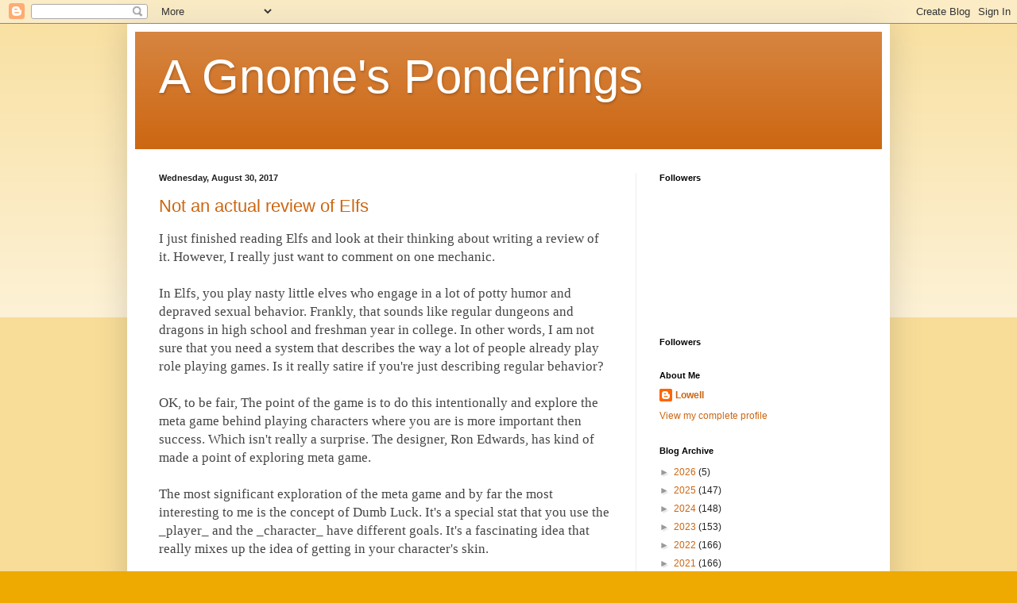

--- FILE ---
content_type: text/html; charset=UTF-8
request_url: http://www.gnomepondering.com/2017/08/
body_size: 34669
content:
<!DOCTYPE html>
<html class='v2' dir='ltr' lang='en'>
<head>
<link href='https://www.blogger.com/static/v1/widgets/335934321-css_bundle_v2.css' rel='stylesheet' type='text/css'/>
<meta content='width=1100' name='viewport'/>
<meta content='text/html; charset=UTF-8' http-equiv='Content-Type'/>
<meta content='blogger' name='generator'/>
<link href='http://www.gnomepondering.com/favicon.ico' rel='icon' type='image/x-icon'/>
<link href='http://www.gnomepondering.com/2017/08/' rel='canonical'/>
<link rel="alternate" type="application/atom+xml" title="A Gnome&#39;s Ponderings - Atom" href="http://www.gnomepondering.com/feeds/posts/default" />
<link rel="alternate" type="application/rss+xml" title="A Gnome&#39;s Ponderings - RSS" href="http://www.gnomepondering.com/feeds/posts/default?alt=rss" />
<link rel="service.post" type="application/atom+xml" title="A Gnome&#39;s Ponderings - Atom" href="https://www.blogger.com/feeds/1168339830518537537/posts/default" />
<!--Can't find substitution for tag [blog.ieCssRetrofitLinks]-->
<meta content='http://www.gnomepondering.com/2017/08/' property='og:url'/>
<meta content='A Gnome&#39;s Ponderings' property='og:title'/>
<meta content='' property='og:description'/>
<title>A Gnome's Ponderings: August 2017</title>
<style id='page-skin-1' type='text/css'><!--
/*
-----------------------------------------------
Blogger Template Style
Name:     Simple
Designer: Blogger
URL:      www.blogger.com
----------------------------------------------- */
/* Content
----------------------------------------------- */
body {
font: normal normal 12px Arial, Tahoma, Helvetica, FreeSans, sans-serif;
color: #222222;
background: #eeaa00 none repeat scroll top left;
padding: 0 40px 40px 40px;
}
html body .region-inner {
min-width: 0;
max-width: 100%;
width: auto;
}
h2 {
font-size: 22px;
}
a:link {
text-decoration:none;
color: #cc6611;
}
a:visited {
text-decoration:none;
color: #888888;
}
a:hover {
text-decoration:underline;
color: #ff9900;
}
.body-fauxcolumn-outer .fauxcolumn-inner {
background: transparent url(https://resources.blogblog.com/blogblog/data/1kt/simple/body_gradient_tile_light.png) repeat scroll top left;
_background-image: none;
}
.body-fauxcolumn-outer .cap-top {
position: absolute;
z-index: 1;
height: 400px;
width: 100%;
}
.body-fauxcolumn-outer .cap-top .cap-left {
width: 100%;
background: transparent url(https://resources.blogblog.com/blogblog/data/1kt/simple/gradients_light.png) repeat-x scroll top left;
_background-image: none;
}
.content-outer {
-moz-box-shadow: 0 0 40px rgba(0, 0, 0, .15);
-webkit-box-shadow: 0 0 5px rgba(0, 0, 0, .15);
-goog-ms-box-shadow: 0 0 10px #333333;
box-shadow: 0 0 40px rgba(0, 0, 0, .15);
margin-bottom: 1px;
}
.content-inner {
padding: 10px 10px;
}
.content-inner {
background-color: #ffffff;
}
/* Header
----------------------------------------------- */
.header-outer {
background: #cc6611 url(//www.blogblog.com/1kt/simple/gradients_light.png) repeat-x scroll 0 -400px;
_background-image: none;
}
.Header h1 {
font: normal normal 60px Arial, Tahoma, Helvetica, FreeSans, sans-serif;
color: #ffffff;
text-shadow: 1px 2px 3px rgba(0, 0, 0, .2);
}
.Header h1 a {
color: #ffffff;
}
.Header .description {
font-size: 140%;
color: #ffffff;
}
.header-inner .Header .titlewrapper {
padding: 22px 30px;
}
.header-inner .Header .descriptionwrapper {
padding: 0 30px;
}
/* Tabs
----------------------------------------------- */
.tabs-inner .section:first-child {
border-top: 0 solid #eeeeee;
}
.tabs-inner .section:first-child ul {
margin-top: -0;
border-top: 0 solid #eeeeee;
border-left: 0 solid #eeeeee;
border-right: 0 solid #eeeeee;
}
.tabs-inner .widget ul {
background: #f5f5f5 url(https://resources.blogblog.com/blogblog/data/1kt/simple/gradients_light.png) repeat-x scroll 0 -800px;
_background-image: none;
border-bottom: 1px solid #eeeeee;
margin-top: 0;
margin-left: -30px;
margin-right: -30px;
}
.tabs-inner .widget li a {
display: inline-block;
padding: .6em 1em;
font: normal normal 14px Arial, Tahoma, Helvetica, FreeSans, sans-serif;
color: #999999;
border-left: 1px solid #ffffff;
border-right: 1px solid #eeeeee;
}
.tabs-inner .widget li:first-child a {
border-left: none;
}
.tabs-inner .widget li.selected a, .tabs-inner .widget li a:hover {
color: #000000;
background-color: #eeeeee;
text-decoration: none;
}
/* Columns
----------------------------------------------- */
.main-outer {
border-top: 0 solid #eeeeee;
}
.fauxcolumn-left-outer .fauxcolumn-inner {
border-right: 1px solid #eeeeee;
}
.fauxcolumn-right-outer .fauxcolumn-inner {
border-left: 1px solid #eeeeee;
}
/* Headings
----------------------------------------------- */
div.widget > h2,
div.widget h2.title {
margin: 0 0 1em 0;
font: normal bold 11px Arial, Tahoma, Helvetica, FreeSans, sans-serif;
color: #000000;
}
/* Widgets
----------------------------------------------- */
.widget .zippy {
color: #999999;
text-shadow: 2px 2px 1px rgba(0, 0, 0, .1);
}
.widget .popular-posts ul {
list-style: none;
}
/* Posts
----------------------------------------------- */
h2.date-header {
font: normal bold 11px Arial, Tahoma, Helvetica, FreeSans, sans-serif;
}
.date-header span {
background-color: transparent;
color: #222222;
padding: inherit;
letter-spacing: inherit;
margin: inherit;
}
.main-inner {
padding-top: 30px;
padding-bottom: 30px;
}
.main-inner .column-center-inner {
padding: 0 15px;
}
.main-inner .column-center-inner .section {
margin: 0 15px;
}
.post {
margin: 0 0 25px 0;
}
h3.post-title, .comments h4 {
font: normal normal 22px Arial, Tahoma, Helvetica, FreeSans, sans-serif;
margin: .75em 0 0;
}
.post-body {
font-size: 110%;
line-height: 1.4;
position: relative;
}
.post-body img, .post-body .tr-caption-container, .Profile img, .Image img,
.BlogList .item-thumbnail img {
padding: 2px;
background: #ffffff;
border: 1px solid #eeeeee;
-moz-box-shadow: 1px 1px 5px rgba(0, 0, 0, .1);
-webkit-box-shadow: 1px 1px 5px rgba(0, 0, 0, .1);
box-shadow: 1px 1px 5px rgba(0, 0, 0, .1);
}
.post-body img, .post-body .tr-caption-container {
padding: 5px;
}
.post-body .tr-caption-container {
color: #222222;
}
.post-body .tr-caption-container img {
padding: 0;
background: transparent;
border: none;
-moz-box-shadow: 0 0 0 rgba(0, 0, 0, .1);
-webkit-box-shadow: 0 0 0 rgba(0, 0, 0, .1);
box-shadow: 0 0 0 rgba(0, 0, 0, .1);
}
.post-header {
margin: 0 0 1.5em;
line-height: 1.6;
font-size: 90%;
}
.post-footer {
margin: 20px -2px 0;
padding: 5px 10px;
color: #666666;
background-color: #f9f9f9;
border-bottom: 1px solid #eeeeee;
line-height: 1.6;
font-size: 90%;
}
#comments .comment-author {
padding-top: 1.5em;
border-top: 1px solid #eeeeee;
background-position: 0 1.5em;
}
#comments .comment-author:first-child {
padding-top: 0;
border-top: none;
}
.avatar-image-container {
margin: .2em 0 0;
}
#comments .avatar-image-container img {
border: 1px solid #eeeeee;
}
/* Comments
----------------------------------------------- */
.comments .comments-content .icon.blog-author {
background-repeat: no-repeat;
background-image: url([data-uri]);
}
.comments .comments-content .loadmore a {
border-top: 1px solid #999999;
border-bottom: 1px solid #999999;
}
.comments .comment-thread.inline-thread {
background-color: #f9f9f9;
}
.comments .continue {
border-top: 2px solid #999999;
}
/* Accents
---------------------------------------------- */
.section-columns td.columns-cell {
border-left: 1px solid #eeeeee;
}
.blog-pager {
background: transparent none no-repeat scroll top center;
}
.blog-pager-older-link, .home-link,
.blog-pager-newer-link {
background-color: #ffffff;
padding: 5px;
}
.footer-outer {
border-top: 0 dashed #bbbbbb;
}
/* Mobile
----------------------------------------------- */
body.mobile  {
background-size: auto;
}
.mobile .body-fauxcolumn-outer {
background: transparent none repeat scroll top left;
}
.mobile .body-fauxcolumn-outer .cap-top {
background-size: 100% auto;
}
.mobile .content-outer {
-webkit-box-shadow: 0 0 3px rgba(0, 0, 0, .15);
box-shadow: 0 0 3px rgba(0, 0, 0, .15);
}
.mobile .tabs-inner .widget ul {
margin-left: 0;
margin-right: 0;
}
.mobile .post {
margin: 0;
}
.mobile .main-inner .column-center-inner .section {
margin: 0;
}
.mobile .date-header span {
padding: 0.1em 10px;
margin: 0 -10px;
}
.mobile h3.post-title {
margin: 0;
}
.mobile .blog-pager {
background: transparent none no-repeat scroll top center;
}
.mobile .footer-outer {
border-top: none;
}
.mobile .main-inner, .mobile .footer-inner {
background-color: #ffffff;
}
.mobile-index-contents {
color: #222222;
}
.mobile-link-button {
background-color: #cc6611;
}
.mobile-link-button a:link, .mobile-link-button a:visited {
color: #ffffff;
}
.mobile .tabs-inner .section:first-child {
border-top: none;
}
.mobile .tabs-inner .PageList .widget-content {
background-color: #eeeeee;
color: #000000;
border-top: 1px solid #eeeeee;
border-bottom: 1px solid #eeeeee;
}
.mobile .tabs-inner .PageList .widget-content .pagelist-arrow {
border-left: 1px solid #eeeeee;
}

--></style>
<style id='template-skin-1' type='text/css'><!--
body {
min-width: 960px;
}
.content-outer, .content-fauxcolumn-outer, .region-inner {
min-width: 960px;
max-width: 960px;
_width: 960px;
}
.main-inner .columns {
padding-left: 0px;
padding-right: 310px;
}
.main-inner .fauxcolumn-center-outer {
left: 0px;
right: 310px;
/* IE6 does not respect left and right together */
_width: expression(this.parentNode.offsetWidth -
parseInt("0px") -
parseInt("310px") + 'px');
}
.main-inner .fauxcolumn-left-outer {
width: 0px;
}
.main-inner .fauxcolumn-right-outer {
width: 310px;
}
.main-inner .column-left-outer {
width: 0px;
right: 100%;
margin-left: -0px;
}
.main-inner .column-right-outer {
width: 310px;
margin-right: -310px;
}
#layout {
min-width: 0;
}
#layout .content-outer {
min-width: 0;
width: 800px;
}
#layout .region-inner {
min-width: 0;
width: auto;
}
body#layout div.add_widget {
padding: 8px;
}
body#layout div.add_widget a {
margin-left: 32px;
}
--></style>
<link href='https://www.blogger.com/dyn-css/authorization.css?targetBlogID=1168339830518537537&amp;zx=e3970035-e753-41eb-937c-6302cf38a0cd' media='none' onload='if(media!=&#39;all&#39;)media=&#39;all&#39;' rel='stylesheet'/><noscript><link href='https://www.blogger.com/dyn-css/authorization.css?targetBlogID=1168339830518537537&amp;zx=e3970035-e753-41eb-937c-6302cf38a0cd' rel='stylesheet'/></noscript>
<meta name='google-adsense-platform-account' content='ca-host-pub-1556223355139109'/>
<meta name='google-adsense-platform-domain' content='blogspot.com'/>

</head>
<body class='loading variant-bold'>
<div class='navbar section' id='navbar' name='Navbar'><div class='widget Navbar' data-version='1' id='Navbar1'><script type="text/javascript">
    function setAttributeOnload(object, attribute, val) {
      if(window.addEventListener) {
        window.addEventListener('load',
          function(){ object[attribute] = val; }, false);
      } else {
        window.attachEvent('onload', function(){ object[attribute] = val; });
      }
    }
  </script>
<div id="navbar-iframe-container"></div>
<script type="text/javascript" src="https://apis.google.com/js/platform.js"></script>
<script type="text/javascript">
      gapi.load("gapi.iframes:gapi.iframes.style.bubble", function() {
        if (gapi.iframes && gapi.iframes.getContext) {
          gapi.iframes.getContext().openChild({
              url: 'https://www.blogger.com/navbar/1168339830518537537?origin\x3dhttp://www.gnomepondering.com',
              where: document.getElementById("navbar-iframe-container"),
              id: "navbar-iframe"
          });
        }
      });
    </script><script type="text/javascript">
(function() {
var script = document.createElement('script');
script.type = 'text/javascript';
script.src = '//pagead2.googlesyndication.com/pagead/js/google_top_exp.js';
var head = document.getElementsByTagName('head')[0];
if (head) {
head.appendChild(script);
}})();
</script>
</div></div>
<div class='body-fauxcolumns'>
<div class='fauxcolumn-outer body-fauxcolumn-outer'>
<div class='cap-top'>
<div class='cap-left'></div>
<div class='cap-right'></div>
</div>
<div class='fauxborder-left'>
<div class='fauxborder-right'></div>
<div class='fauxcolumn-inner'>
</div>
</div>
<div class='cap-bottom'>
<div class='cap-left'></div>
<div class='cap-right'></div>
</div>
</div>
</div>
<div class='content'>
<div class='content-fauxcolumns'>
<div class='fauxcolumn-outer content-fauxcolumn-outer'>
<div class='cap-top'>
<div class='cap-left'></div>
<div class='cap-right'></div>
</div>
<div class='fauxborder-left'>
<div class='fauxborder-right'></div>
<div class='fauxcolumn-inner'>
</div>
</div>
<div class='cap-bottom'>
<div class='cap-left'></div>
<div class='cap-right'></div>
</div>
</div>
</div>
<div class='content-outer'>
<div class='content-cap-top cap-top'>
<div class='cap-left'></div>
<div class='cap-right'></div>
</div>
<div class='fauxborder-left content-fauxborder-left'>
<div class='fauxborder-right content-fauxborder-right'></div>
<div class='content-inner'>
<header>
<div class='header-outer'>
<div class='header-cap-top cap-top'>
<div class='cap-left'></div>
<div class='cap-right'></div>
</div>
<div class='fauxborder-left header-fauxborder-left'>
<div class='fauxborder-right header-fauxborder-right'></div>
<div class='region-inner header-inner'>
<div class='header section' id='header' name='Header'><div class='widget Header' data-version='1' id='Header1'>
<div id='header-inner'>
<div class='titlewrapper'>
<h1 class='title'>
<a href='http://www.gnomepondering.com/'>
A Gnome's Ponderings
</a>
</h1>
</div>
<div class='descriptionwrapper'>
<p class='description'><span>
</span></p>
</div>
</div>
</div></div>
</div>
</div>
<div class='header-cap-bottom cap-bottom'>
<div class='cap-left'></div>
<div class='cap-right'></div>
</div>
</div>
</header>
<div class='tabs-outer'>
<div class='tabs-cap-top cap-top'>
<div class='cap-left'></div>
<div class='cap-right'></div>
</div>
<div class='fauxborder-left tabs-fauxborder-left'>
<div class='fauxborder-right tabs-fauxborder-right'></div>
<div class='region-inner tabs-inner'>
<div class='tabs no-items section' id='crosscol' name='Cross-Column'></div>
<div class='tabs no-items section' id='crosscol-overflow' name='Cross-Column 2'></div>
</div>
</div>
<div class='tabs-cap-bottom cap-bottom'>
<div class='cap-left'></div>
<div class='cap-right'></div>
</div>
</div>
<div class='main-outer'>
<div class='main-cap-top cap-top'>
<div class='cap-left'></div>
<div class='cap-right'></div>
</div>
<div class='fauxborder-left main-fauxborder-left'>
<div class='fauxborder-right main-fauxborder-right'></div>
<div class='region-inner main-inner'>
<div class='columns fauxcolumns'>
<div class='fauxcolumn-outer fauxcolumn-center-outer'>
<div class='cap-top'>
<div class='cap-left'></div>
<div class='cap-right'></div>
</div>
<div class='fauxborder-left'>
<div class='fauxborder-right'></div>
<div class='fauxcolumn-inner'>
</div>
</div>
<div class='cap-bottom'>
<div class='cap-left'></div>
<div class='cap-right'></div>
</div>
</div>
<div class='fauxcolumn-outer fauxcolumn-left-outer'>
<div class='cap-top'>
<div class='cap-left'></div>
<div class='cap-right'></div>
</div>
<div class='fauxborder-left'>
<div class='fauxborder-right'></div>
<div class='fauxcolumn-inner'>
</div>
</div>
<div class='cap-bottom'>
<div class='cap-left'></div>
<div class='cap-right'></div>
</div>
</div>
<div class='fauxcolumn-outer fauxcolumn-right-outer'>
<div class='cap-top'>
<div class='cap-left'></div>
<div class='cap-right'></div>
</div>
<div class='fauxborder-left'>
<div class='fauxborder-right'></div>
<div class='fauxcolumn-inner'>
</div>
</div>
<div class='cap-bottom'>
<div class='cap-left'></div>
<div class='cap-right'></div>
</div>
</div>
<!-- corrects IE6 width calculation -->
<div class='columns-inner'>
<div class='column-center-outer'>
<div class='column-center-inner'>
<div class='main section' id='main' name='Main'><div class='widget Blog' data-version='1' id='Blog1'>
<div class='blog-posts hfeed'>

          <div class="date-outer">
        
<h2 class='date-header'><span>Wednesday, August 30, 2017</span></h2>

          <div class="date-posts">
        
<div class='post-outer'>
<div class='post hentry uncustomized-post-template' itemprop='blogPost' itemscope='itemscope' itemtype='http://schema.org/BlogPosting'>
<meta content='1168339830518537537' itemprop='blogId'/>
<meta content='7300660059445101487' itemprop='postId'/>
<a name='7300660059445101487'></a>
<h3 class='post-title entry-title' itemprop='name'>
<a href='http://www.gnomepondering.com/2017/08/not-actual-review-of-elfs.html'>Not an actual review of Elfs</a>
</h3>
<div class='post-header'>
<div class='post-header-line-1'></div>
</div>
<div class='post-body entry-content' id='post-body-7300660059445101487' itemprop='description articleBody'>
<span style="color: #454545; font-family: UICTFontTextStyleBody; font-size: 17px; text-decoration: -webkit-letterpress;">I just finished reading Elfs and look at their thinking about writing a review of it. However, I really just want to comment on one mechanic.</span><br />
<div style="color: #454545; font-family: UICTFontTextStyleBody; font-size: 17px; text-decoration: -webkit-letterpress;">
<br /></div>
<div style="color: #454545; font-family: UICTFontTextStyleBody; font-size: 17px; text-decoration: -webkit-letterpress;">
In Elfs, you play nasty little elves who engage in a lot of potty humor and depraved sexual behavior. Frankly, that sounds like regular dungeons and dragons in high school and freshman year in college. In other words, I am not sure that you need a system that describes the way a lot of people already play role playing games. Is it really satire if you're just describing regular behavior?</div>
<div style="color: #454545; font-family: UICTFontTextStyleBody; font-size: 17px; text-decoration: -webkit-letterpress;">
<br /></div>
<div style="color: #454545; font-family: UICTFontTextStyleBody; font-size: 17px; text-decoration: -webkit-letterpress;">
OK, to be fair, The point of the game is to do this intentionally and explore the meta game behind playing characters where you are is more important then success. Which isn't really a surprise. The designer, Ron Edwards, has kind of made a point of exploring meta game.</div>
<div style="color: #454545; font-family: UICTFontTextStyleBody; font-size: 17px; text-decoration: -webkit-letterpress;">
<br /></div>
<div style="color: #454545; font-family: UICTFontTextStyleBody; font-size: 17px; text-decoration: -webkit-letterpress;">
The most significant exploration of the meta game and by far the most interesting to me is the concept of Dumb Luck. It's a special stat that you use the _player_ and the _character_ have different goals. It's a fascinating idea that really mixes up the idea of getting in your character's skin.</div>
<div style="color: #454545; font-family: UICTFontTextStyleBody; font-size: 17px; text-decoration: -webkit-letterpress;">
<br /></div>
<div style="color: #454545; font-family: UICTFontTextStyleBody; font-size: 17px; text-decoration: -webkit-letterpress;">
In fact, it is actually the reverse of bleed. Bleed is when what happens to the characters emotionally affects the players. In Elfs, the rules make it perfectly clear that the characters are just there to dance for the players' amusement.</div>
<div style="color: #454545; font-family: UICTFontTextStyleBody; font-size: 17px; text-decoration: -webkit-letterpress;">
<br /></div>
<div style="color: #454545; font-family: UICTFontTextStyleBody; font-size: 17px; text-decoration: -webkit-letterpress;">
While this is interesting and I'm pretty sure I can find examples of games I've played where you could argue there is anti-bleed (Toon or the Parsely system might be examples of that), this isn't what draws me into role playing games. Elfs doesn't interest me as a game I want to play. I also am not sure how it works as satire when it basically has you play the way plenty of people legitimately play fantasy RPGs.</div>
<div style="color: #454545; font-family: UICTFontTextStyleBody; font-size: 17px; text-decoration: -webkit-letterpress;">
<br /></div>
<div style="color: #454545; font-family: UICTFontTextStyleBody; font-size: 17px; text-decoration: -webkit-letterpress;">
With all that said, if it had been a Three Stooges RPG, I might have been more interested.&nbsp;</div>
<div style="color: #454545; font-family: UICTFontTextStyleBody; font-size: 17px; text-decoration: -webkit-letterpress;">
<br /></div>
<div style='clear: both;'></div>
</div>
<div class='post-footer'>
<div class='post-footer-line post-footer-line-1'>
<span class='post-author vcard'>
Posted by
<span class='fn' itemprop='author' itemscope='itemscope' itemtype='http://schema.org/Person'>
<meta content='https://www.blogger.com/profile/04856158225971433103' itemprop='url'/>
<a class='g-profile' href='https://www.blogger.com/profile/04856158225971433103' rel='author' title='author profile'>
<span itemprop='name'>Lowell</span>
</a>
</span>
</span>
<span class='post-timestamp'>
at
<meta content='http://www.gnomepondering.com/2017/08/not-actual-review-of-elfs.html' itemprop='url'/>
<a class='timestamp-link' href='http://www.gnomepondering.com/2017/08/not-actual-review-of-elfs.html' rel='bookmark' title='permanent link'><abbr class='published' itemprop='datePublished' title='2017-08-30T16:16:00-07:00'>4:16&#8239;PM</abbr></a>
</span>
<span class='post-comment-link'>
<a class='comment-link' href='http://www.gnomepondering.com/2017/08/not-actual-review-of-elfs.html#comment-form' onclick=''>
No comments:
  </a>
</span>
<span class='post-icons'>
<span class='item-control blog-admin pid-1783415831'>
<a href='https://www.blogger.com/post-edit.g?blogID=1168339830518537537&postID=7300660059445101487&from=pencil' title='Edit Post'>
<img alt='' class='icon-action' height='18' src='https://resources.blogblog.com/img/icon18_edit_allbkg.gif' width='18'/>
</a>
</span>
</span>
<div class='post-share-buttons goog-inline-block'>
<a class='goog-inline-block share-button sb-email' href='https://www.blogger.com/share-post.g?blogID=1168339830518537537&postID=7300660059445101487&target=email' target='_blank' title='Email This'><span class='share-button-link-text'>Email This</span></a><a class='goog-inline-block share-button sb-blog' href='https://www.blogger.com/share-post.g?blogID=1168339830518537537&postID=7300660059445101487&target=blog' onclick='window.open(this.href, "_blank", "height=270,width=475"); return false;' target='_blank' title='BlogThis!'><span class='share-button-link-text'>BlogThis!</span></a><a class='goog-inline-block share-button sb-twitter' href='https://www.blogger.com/share-post.g?blogID=1168339830518537537&postID=7300660059445101487&target=twitter' target='_blank' title='Share to X'><span class='share-button-link-text'>Share to X</span></a><a class='goog-inline-block share-button sb-facebook' href='https://www.blogger.com/share-post.g?blogID=1168339830518537537&postID=7300660059445101487&target=facebook' onclick='window.open(this.href, "_blank", "height=430,width=640"); return false;' target='_blank' title='Share to Facebook'><span class='share-button-link-text'>Share to Facebook</span></a><a class='goog-inline-block share-button sb-pinterest' href='https://www.blogger.com/share-post.g?blogID=1168339830518537537&postID=7300660059445101487&target=pinterest' target='_blank' title='Share to Pinterest'><span class='share-button-link-text'>Share to Pinterest</span></a>
</div>
</div>
<div class='post-footer-line post-footer-line-2'>
<span class='post-labels'>
Labels:
<a href='http://www.gnomepondering.com/search/label/Elfs' rel='tag'>Elfs</a>,
<a href='http://www.gnomepondering.com/search/label/indie' rel='tag'>indie</a>,
<a href='http://www.gnomepondering.com/search/label/Role%20playing%20games' rel='tag'>Role playing games</a>
</span>
</div>
<div class='post-footer-line post-footer-line-3'>
<span class='post-location'>
</span>
</div>
</div>
</div>
</div>

          </div></div>
        

          <div class="date-outer">
        
<h2 class='date-header'><span>Monday, August 28, 2017</span></h2>

          <div class="date-posts">
        
<div class='post-outer'>
<div class='post hentry uncustomized-post-template' itemprop='blogPost' itemscope='itemscope' itemtype='http://schema.org/BlogPosting'>
<meta content='1168339830518537537' itemprop='blogId'/>
<meta content='3350305926356644494' itemprop='postId'/>
<a name='3350305926356644494'></a>
<h3 class='post-title entry-title' itemprop='name'>
<a href='http://www.gnomepondering.com/2017/08/boy-meets-girl-girl-leaves-boy-boy.html'>Boy meets girl, girl leaves boy, boy gains super powers</a>
</h3>
<div class='post-header'>
<div class='post-header-line-1'></div>
</div>
<div class='post-body entry-content' id='post-body-3350305926356644494' itemprop='description articleBody'>
<span style="background-color: white; color: #222222; font-family: arial, sans-serif; font-size: 13px;">By reading Just For One Day, I've now actually finished the first tape in the Indie Megamix Mixtape. Which means that I still have two more to read :D</span><br style="color: #222222; font-family: arial, sans-serif; font-size: 13px;" /><br style="color: #222222; font-family: arial, sans-serif; font-size: 13px;" /><span style="background-color: white; color: #222222; font-family: arial, sans-serif; font-size: 13px;">Of course, when I first started reading through the micro RPGs in the collection (about a year ago... really?), I knew that I was going to take my time and try not to binge on them. If I did that, I would end up getting burnt out quickly and I wouldn't be able to judge each game on its own merits.</span><br style="color: #222222; font-family: arial, sans-serif; font-size: 13px;" /><br style="color: #222222; font-family: arial, sans-serif; font-size: 13px;" /><span style="background-color: white; color: #222222; font-family: arial, sans-serif; font-size: 13px;">(One thing that has happened as I've read them is that I've gotten more aware and interested on the actual songs that inspired the games. I wonder would it would be like to actually make a mixtape of the songs. And I wonder if they would be good to have around for emergency games of Ribbon Drive. Kind of defeats the purpose of that game, I know, but it's still tempting)</span><br style="color: #222222; font-family: arial, sans-serif; font-size: 13px;" /><br style="color: #222222; font-family: arial, sans-serif; font-size: 13px;" /><span style="background-color: white; color: #222222; font-family: arial, sans-serif; font-size: 13px;">Just For One Day is a game for three players. Two of them play a couple (romantic or otherwise, although the structure really seems to be geared towards romantic) while the third player plays the world.</span><br style="color: #222222; font-family: arial, sans-serif; font-size: 13px;" /><br style="color: #222222; font-family: arial, sans-serif; font-size: 13px;" /><span style="background-color: white; color: #222222; font-family: arial, sans-serif; font-size: 13px;">The mechanics center around seven cards that you make at the start of the game, each one having some kind of trait that either helps or should help hold the relationship together. As the game goes on, they may get reversed but every scene will be tied to them.</span><br style="color: #222222; font-family: arial, sans-serif; font-size: 13px;" /><br style="color: #222222; font-family: arial, sans-serif; font-size: 13px;" /><span style="background-color: white; color: #222222; font-family: arial, sans-serif; font-size: 13px;">The game has three stages, using the deck each time. The first stage is establishing the relationship. The second is having the relationship fall apart. Then, the character who was left gains super powers and develops a neurotic Superman-Lois Lane relationship with the other player.</span><br style="color: #222222; font-family: arial, sans-serif; font-size: 13px;" /><br style="color: #222222; font-family: arial, sans-serif; font-size: 13px;" /><span style="background-color: white; color: #222222; font-family: arial, sans-serif; font-size: 13px;">Okay. Which of those stages is at least a little bit surprising?</span><br style="color: #222222; font-family: arial, sans-serif; font-size: 13px;" /><br style="color: #222222; font-family: arial, sans-serif; font-size: 13px;" /><span style="background-color: white; color: #222222; font-family: arial, sans-serif; font-size: 13px;">Really, by the standards of RPGs, a romantic drama getting hijacked by super powers isn't that weird. I mean, the game before this one is about undead Mesopotamian kings playing rock music. By that yardstick, Just For One Day doesn't even register.</span><br style="color: #222222; font-family: arial, sans-serif; font-size: 13px;" /><br style="color: #222222; font-family: arial, sans-serif; font-size: 13px;" /><span style="background-color: white; color: #222222; font-family: arial, sans-serif; font-size: 13px;">Still, the theme of Just for One Day is the most interesting part for me. For one thing, I like superheroes. For another thing, I like that you build up to it, developing and destroying the relationship before super powers come in. Although the mechanic of returning to the same concepts in every stage has potential.</span><br style="color: #222222; font-family: arial, sans-serif; font-size: 13px;" /><br style="color: #222222; font-family: arial, sans-serif; font-size: 13px;" /><span style="background-color: white; color: #222222; font-family: arial, sans-serif; font-size: 13px;">While I'd rather play Breaking The Ice, I will give Just For One Day credit for examining how a relationship falls apart.</span>
<div style='clear: both;'></div>
</div>
<div class='post-footer'>
<div class='post-footer-line post-footer-line-1'>
<span class='post-author vcard'>
Posted by
<span class='fn' itemprop='author' itemscope='itemscope' itemtype='http://schema.org/Person'>
<meta content='https://www.blogger.com/profile/04856158225971433103' itemprop='url'/>
<a class='g-profile' href='https://www.blogger.com/profile/04856158225971433103' rel='author' title='author profile'>
<span itemprop='name'>Lowell</span>
</a>
</span>
</span>
<span class='post-timestamp'>
at
<meta content='http://www.gnomepondering.com/2017/08/boy-meets-girl-girl-leaves-boy-boy.html' itemprop='url'/>
<a class='timestamp-link' href='http://www.gnomepondering.com/2017/08/boy-meets-girl-girl-leaves-boy-boy.html' rel='bookmark' title='permanent link'><abbr class='published' itemprop='datePublished' title='2017-08-28T21:28:00-07:00'>9:28&#8239;PM</abbr></a>
</span>
<span class='post-comment-link'>
<a class='comment-link' href='http://www.gnomepondering.com/2017/08/boy-meets-girl-girl-leaves-boy-boy.html#comment-form' onclick=''>
No comments:
  </a>
</span>
<span class='post-icons'>
<span class='item-control blog-admin pid-1783415831'>
<a href='https://www.blogger.com/post-edit.g?blogID=1168339830518537537&postID=3350305926356644494&from=pencil' title='Edit Post'>
<img alt='' class='icon-action' height='18' src='https://resources.blogblog.com/img/icon18_edit_allbkg.gif' width='18'/>
</a>
</span>
</span>
<div class='post-share-buttons goog-inline-block'>
<a class='goog-inline-block share-button sb-email' href='https://www.blogger.com/share-post.g?blogID=1168339830518537537&postID=3350305926356644494&target=email' target='_blank' title='Email This'><span class='share-button-link-text'>Email This</span></a><a class='goog-inline-block share-button sb-blog' href='https://www.blogger.com/share-post.g?blogID=1168339830518537537&postID=3350305926356644494&target=blog' onclick='window.open(this.href, "_blank", "height=270,width=475"); return false;' target='_blank' title='BlogThis!'><span class='share-button-link-text'>BlogThis!</span></a><a class='goog-inline-block share-button sb-twitter' href='https://www.blogger.com/share-post.g?blogID=1168339830518537537&postID=3350305926356644494&target=twitter' target='_blank' title='Share to X'><span class='share-button-link-text'>Share to X</span></a><a class='goog-inline-block share-button sb-facebook' href='https://www.blogger.com/share-post.g?blogID=1168339830518537537&postID=3350305926356644494&target=facebook' onclick='window.open(this.href, "_blank", "height=430,width=640"); return false;' target='_blank' title='Share to Facebook'><span class='share-button-link-text'>Share to Facebook</span></a><a class='goog-inline-block share-button sb-pinterest' href='https://www.blogger.com/share-post.g?blogID=1168339830518537537&postID=3350305926356644494&target=pinterest' target='_blank' title='Share to Pinterest'><span class='share-button-link-text'>Share to Pinterest</span></a>
</div>
</div>
<div class='post-footer-line post-footer-line-2'>
<span class='post-labels'>
Labels:
<a href='http://www.gnomepondering.com/search/label/indie' rel='tag'>indie</a>,
<a href='http://www.gnomepondering.com/search/label/Indie%20Megamix%20Mixtape' rel='tag'>Indie Megamix Mixtape</a>,
<a href='http://www.gnomepondering.com/search/label/Just%20For%20One%20Day' rel='tag'>Just For One Day</a>,
<a href='http://www.gnomepondering.com/search/label/review' rel='tag'>review</a>,
<a href='http://www.gnomepondering.com/search/label/RPG' rel='tag'>RPG</a>
</span>
</div>
<div class='post-footer-line post-footer-line-3'>
<span class='post-location'>
</span>
</div>
</div>
</div>
</div>

          </div></div>
        

          <div class="date-outer">
        
<h2 class='date-header'><span>Friday, August 25, 2017</span></h2>

          <div class="date-posts">
        
<div class='post-outer'>
<div class='post hentry uncustomized-post-template' itemprop='blogPost' itemscope='itemscope' itemtype='http://schema.org/BlogPosting'>
<meta content='1168339830518537537' itemprop='blogId'/>
<meta content='6675649886237946704' itemprop='postId'/>
<a name='6675649886237946704'></a>
<h3 class='post-title entry-title' itemprop='name'>
<a href='http://www.gnomepondering.com/2017/08/reiner-knizias-decathlon-still-has-legs.html'>Reiner Knizia's Decathlon still has legs</a>
</h3>
<div class='post-header'>
<div class='post-header-line-1'></div>
</div>
<div class='post-body entry-content' id='post-body-6675649886237946704' itemprop='description articleBody'>
<span style="color: #454545; font-family: UICTFontTextStyleBody; font-size: 17px; text-decoration: -webkit-letterpress;">GenCan't has let me revisit Reiner Knizia's Decathlon. It's actually been an interesting experience since I have played a lot of both light dice games and print-and-plays since I last played the Decathlon.</span><br />
<div style="color: #454545; font-family: UICTFontTextStyleBody; font-size: 17px; text-decoration: -webkit-letterpress;">
<br /></div>
<div style="color: #454545; font-family: UICTFontTextStyleBody; font-size: 17px; text-decoration: -webkit-letterpress;">
The Decathlon is a well known Print and Play. Part of that is definitely because it's by a well known designer. Part of it is because it's easy to make. Print out a page and grab some dice. But part of it is because the Decathlon is a decent, although not brilliant, game.&nbsp;</div>
<div style="color: #454545; font-family: UICTFontTextStyleBody; font-size: 17px; text-decoration: -webkit-letterpress;">
<br /></div>
<div style="color: #454545; font-family: UICTFontTextStyleBody; font-size: 17px; text-decoration: -webkit-letterpress;">
As the name flat out states, you play out the ten events of the Olympic Decathlon. The twist is that each game is it's own distinct dice mini-game. And both the strengths and weaknesses of the game are tied to that.</div>
<div style="color: #454545; font-family: UICTFontTextStyleBody; font-size: 17px; text-decoration: -webkit-letterpress;">
<br /></div>
<div style="color: #454545; font-family: UICTFontTextStyleBody; font-size: 17px; text-decoration: -webkit-letterpress;">
On the one hand, most light dice games are repetitive. You're doing thats same thing over and over again. In the Decathlon, the events are just different enough that you have to adjust your thinking for each event. That gives the game a distinct feel, even after all these years.</div>
<div style="color: #454545; font-family: UICTFontTextStyleBody; font-size: 17px; text-decoration: -webkit-letterpress;">
<br /></div>
<div style="color: #454545; font-family: UICTFontTextStyleBody; font-size: 17px; text-decoration: -webkit-letterpress;">
And you have a limited number of rerolls in each game. That both keeps the game moving along and keeps the tension high. There is weight to every roll you make.you have to decide how far you want to push your luck.</div>
<div style="color: #454545; font-family: UICTFontTextStyleBody; font-size: 17px; text-decoration: -webkit-letterpress;">
<br /></div>
<div style="color: #454545; font-family: UICTFontTextStyleBody; font-size: 17px; text-decoration: -webkit-letterpress;">
On the other hand, lets be honest. None of the mini games are strong enough to stand on their own. No one is going to sit down and say let's play a few rounds of the 400 meter dash. The overall game is and has to be greater than the sum of its parts.</div>
<div style="color: #454545; font-family: UICTFontTextStyleBody; font-size: 17px; text-decoration: -webkit-letterpress;">
<br /></div>
<div style="color: #454545; font-family: UICTFontTextStyleBody; font-size: 17px; text-decoration: -webkit-letterpress;">
(Moving on to neutral elements)</div>
<div style="color: #454545; font-family: UICTFontTextStyleBody; font-size: 17px; text-decoration: -webkit-letterpress;">
<br /></div>
<div style="color: #454545; font-family: UICTFontTextStyleBody; font-size: 17px; text-decoration: -webkit-letterpress;">
The Decathlon has the odd quality of being pretty dry and pretty thematic at the same time. If the theme was fixing ten parts of a space ship or fighting ten battles of Alexander the Great or operating ten different rail lines, it wouldn't work nearly as well. The Olympic Decathlon gives it a unifying theme that makes each mini-game flow together. But it's still pretty dry.</div>
<div style="color: #454545; font-family: UICTFontTextStyleBody; font-size: 17px; text-decoration: -webkit-letterpress;">
<br /></div>
<div style="color: #454545; font-family: UICTFontTextStyleBody; font-size: 17px; text-decoration: -webkit-letterpress;">
The Decathlon is also a bit longer than most light dice games. I'd pull out Cinq-O or Zombie Dice if we wanted a quick, low thought activity. The Decathlon is just long enough and (maybe) just complicated enough that it's more of a planned game rather than a spontaneous one.</div>
<div style="color: #454545; font-family: UICTFontTextStyleBody; font-size: 17px; text-decoration: -webkit-letterpress;">
<br /></div>
<div style="color: #454545; font-family: UICTFontTextStyleBody; font-size: 17px; text-decoration: -webkit-letterpress;">
All in all, Reiner Knizia's Decathlon still holds up. I'll admit some of its value comes from the fact that the files are free and it costs almost nothing in time and materials to make. But that alone doesn't make a game worth playing. It also has tension and interesting decisions to make. It's not perfect and I wouldn't want to play it every week. But it is a game I'd play again.</div>
<div style="color: #454545; font-family: UICTFontTextStyleBody; font-size: 17px; text-decoration: -webkit-letterpress;">
<br /></div>
<div style="color: #454545; font-family: UICTFontTextStyleBody; font-size: 17px; text-decoration: -webkit-letterpress;">
<a href="https://boardgamegeek.com/boardgame/6955/reiner-knizias-decathlon">https://boardgamegeek.com/boardgame/6955/reiner-knizias-decathlon</a></div>
<div style='clear: both;'></div>
</div>
<div class='post-footer'>
<div class='post-footer-line post-footer-line-1'>
<span class='post-author vcard'>
Posted by
<span class='fn' itemprop='author' itemscope='itemscope' itemtype='http://schema.org/Person'>
<meta content='https://www.blogger.com/profile/04856158225971433103' itemprop='url'/>
<a class='g-profile' href='https://www.blogger.com/profile/04856158225971433103' rel='author' title='author profile'>
<span itemprop='name'>Lowell</span>
</a>
</span>
</span>
<span class='post-timestamp'>
at
<meta content='http://www.gnomepondering.com/2017/08/reiner-knizias-decathlon-still-has-legs.html' itemprop='url'/>
<a class='timestamp-link' href='http://www.gnomepondering.com/2017/08/reiner-knizias-decathlon-still-has-legs.html' rel='bookmark' title='permanent link'><abbr class='published' itemprop='datePublished' title='2017-08-25T09:27:00-07:00'>9:27&#8239;AM</abbr></a>
</span>
<span class='post-comment-link'>
<a class='comment-link' href='http://www.gnomepondering.com/2017/08/reiner-knizias-decathlon-still-has-legs.html#comment-form' onclick=''>
No comments:
  </a>
</span>
<span class='post-icons'>
<span class='item-control blog-admin pid-1783415831'>
<a href='https://www.blogger.com/post-edit.g?blogID=1168339830518537537&postID=6675649886237946704&from=pencil' title='Edit Post'>
<img alt='' class='icon-action' height='18' src='https://resources.blogblog.com/img/icon18_edit_allbkg.gif' width='18'/>
</a>
</span>
</span>
<div class='post-share-buttons goog-inline-block'>
<a class='goog-inline-block share-button sb-email' href='https://www.blogger.com/share-post.g?blogID=1168339830518537537&postID=6675649886237946704&target=email' target='_blank' title='Email This'><span class='share-button-link-text'>Email This</span></a><a class='goog-inline-block share-button sb-blog' href='https://www.blogger.com/share-post.g?blogID=1168339830518537537&postID=6675649886237946704&target=blog' onclick='window.open(this.href, "_blank", "height=270,width=475"); return false;' target='_blank' title='BlogThis!'><span class='share-button-link-text'>BlogThis!</span></a><a class='goog-inline-block share-button sb-twitter' href='https://www.blogger.com/share-post.g?blogID=1168339830518537537&postID=6675649886237946704&target=twitter' target='_blank' title='Share to X'><span class='share-button-link-text'>Share to X</span></a><a class='goog-inline-block share-button sb-facebook' href='https://www.blogger.com/share-post.g?blogID=1168339830518537537&postID=6675649886237946704&target=facebook' onclick='window.open(this.href, "_blank", "height=430,width=640"); return false;' target='_blank' title='Share to Facebook'><span class='share-button-link-text'>Share to Facebook</span></a><a class='goog-inline-block share-button sb-pinterest' href='https://www.blogger.com/share-post.g?blogID=1168339830518537537&postID=6675649886237946704&target=pinterest' target='_blank' title='Share to Pinterest'><span class='share-button-link-text'>Share to Pinterest</span></a>
</div>
</div>
<div class='post-footer-line post-footer-line-2'>
<span class='post-labels'>
Labels:
<a href='http://www.gnomepondering.com/search/label/dice%20game' rel='tag'>dice game</a>,
<a href='http://www.gnomepondering.com/search/label/print%20and%20play' rel='tag'>print and play</a>,
<a href='http://www.gnomepondering.com/search/label/Reiner%20Knizia%27s%20Decathlon' rel='tag'>Reiner Knizia&#39;s Decathlon</a>,
<a href='http://www.gnomepondering.com/search/label/review' rel='tag'>review</a>,
<a href='http://www.gnomepondering.com/search/label/roll%20and%20write' rel='tag'>roll and write</a>
</span>
</div>
<div class='post-footer-line post-footer-line-3'>
<span class='post-location'>
</span>
</div>
</div>
</div>
</div>

          </div></div>
        

          <div class="date-outer">
        
<h2 class='date-header'><span>Thursday, August 24, 2017</span></h2>

          <div class="date-posts">
        
<div class='post-outer'>
<div class='post hentry uncustomized-post-template' itemprop='blogPost' itemscope='itemscope' itemtype='http://schema.org/BlogPosting'>
<meta content='1168339830518537537' itemprop='blogId'/>
<meta content='4225865009707653964' itemprop='postId'/>
<a name='4225865009707653964'></a>
<h3 class='post-title entry-title' itemprop='name'>
<a href='http://www.gnomepondering.com/2017/08/2017-first-year-i-went-to-gencant.html'>2017: the first year I went to GenCan't</a>
</h3>
<div class='post-header'>
<div class='post-header-line-1'></div>
</div>
<div class='post-body entry-content' id='post-body-4225865009707653964' itemprop='description articleBody'>
<span style="color: #454545; font-family: UICTFontTextStyleBody; font-size: 17px; text-decoration: -webkit-letterpress;">Another GenCon has come and gone and, as had been the case since I moved to the other side of the country, I didn't go. This year, however, I found out about GenCan't so I got to celebrate the weekend anyway.</span><br />
<div style="color: #454545; font-family: UICTFontTextStyleBody; font-size: 17px; text-decoration: -webkit-letterpress;">
<br /></div>
<div style="color: #454545; font-family: UICTFontTextStyleBody; font-size: 17px; text-decoration: -webkit-letterpress;">
(Incidentally, almost all of my friends who went to GenCon for shopping and open gaming have stopped going. It has become too crowded for them. So I just heard from my friends who went for business reasons and for the spectacle. So I got a much happier description of the con :D)</div>
<div style="color: #454545; font-family: UICTFontTextStyleBody; font-size: 17px; text-decoration: -webkit-letterpress;">
<br /></div>
<div style="color: #454545; font-family: UICTFontTextStyleBody; font-size: 17px; text-decoration: -webkit-letterpress;">
As I've mentioned about seven times in this blog, I found out about GenCan't through the Roll and Write contest. Which has been a lot of fun. There are some games in that library I could see being published and doing well. I probably won't play them all but I definitely try some more.</div>
<div style="color: #454545; font-family: UICTFontTextStyleBody; font-size: 17px; text-decoration: -webkit-letterpress;">
<br /></div>
<div style="color: #454545; font-family: UICTFontTextStyleBody; font-size: 17px; text-decoration: -webkit-letterpress;">
However, I have gotten to have some other fun with GenCan't, participating in one of the MegaKaruba games and the unofficial Knizia Decathlon tournament.</div>
<div style="color: #454545; font-family: UICTFontTextStyleBody; font-size: 17px; text-decoration: -webkit-letterpress;">
<br /></div>
<div style="color: #454545; font-family: UICTFontTextStyleBody; font-size: 17px; text-decoration: -webkit-letterpress;">
Many years ago, I swear I read how Alan Moon ran a game of Take It Easy with over a hundred players at a convention. Now, of course, I can't find a citation of that event. However, I love the idea that &nbsp; number of boards limits the number of players who can play a 'bingo with strategy' game. So MegaKaruba was something I really dug.</div>
<div style="color: #454545; font-family: UICTFontTextStyleBody; font-size: 17px; text-decoration: -webkit-letterpress;">
<br /></div>
<div style="color: #454545; font-family: UICTFontTextStyleBody; font-size: 17px; text-decoration: -webkit-letterpress;">
Of course, while it is a game I've thought of picking up, I don't actually own a copy. So I made a set of pieces with pencil, straight edge, glue, card stock and a paper cutter. I used matching pairs of dice for the explorers (one pip) and temples (counting down from five to two as the values decreased)</div>
<div style="color: #454545; font-family: UICTFontTextStyleBody; font-size: 17px; text-decoration: -webkit-letterpress;">
<br /></div>
<div style="color: #454545; font-family: UICTFontTextStyleBody; font-size: 17px; text-decoration: -webkit-letterpress;">
This was my first experience with Karuba and it was a crazy, silly way to try out the game, the moves live-streamed so that folks around the world could play the same game. I don't know how many folks outside the US played (or how many folks played period) but it was a fun time. Memorable introduction.</div>
<div style="color: #454545; font-family: UICTFontTextStyleBody; font-size: 17px; text-decoration: -webkit-letterpress;">
<br /></div>
<div style="color: #454545; font-family: UICTFontTextStyleBody; font-size: 17px; text-decoration: -webkit-letterpress;">
On the other hand, between being someone who is a Knizia fan and has had in interest in PnP, I'm no stranger to Reiner Knizia's Decathlon. However ever, this was the first time I played competitively, instead of solitaire. That definitely added some excitement to the game. Plus, I somehow won the tournament. Honestly, it gave me a whole new appreciation for the game.</div>
<div style="color: #454545; font-family: UICTFontTextStyleBody; font-size: 17px; text-decoration: -webkit-letterpress;">
<br /></div>
<div style="color: #454545; font-family: UICTFontTextStyleBody; font-size: 17px; text-decoration: -webkit-letterpress;">
Yes, going to GenCon would have been a bigger, possibly overwhelming experience. GenCan't can't compare to that. However, I got access to a library of PnP games that are fun and will probably push me to finally making a binder of solitaire games. I got to try out a new game and play with a bunch of people and even win a tournament.</div>
<div style="color: #454545; font-family: UICTFontTextStyleBody; font-size: 17px; text-decoration: -webkit-letterpress;">
<br /></div>
<div style="color: #454545; font-family: UICTFontTextStyleBody; font-size: 17px; text-decoration: -webkit-letterpress;">
Most importantly, I got to participate. I wasn't able to make it to the biggest convention of the year (or the one fighting with Essen for that title) &nbsp;but I was still able to be a part of the weekend. And that felt really good.</div>
<div>
<br /></div>
<div style='clear: both;'></div>
</div>
<div class='post-footer'>
<div class='post-footer-line post-footer-line-1'>
<span class='post-author vcard'>
Posted by
<span class='fn' itemprop='author' itemscope='itemscope' itemtype='http://schema.org/Person'>
<meta content='https://www.blogger.com/profile/04856158225971433103' itemprop='url'/>
<a class='g-profile' href='https://www.blogger.com/profile/04856158225971433103' rel='author' title='author profile'>
<span itemprop='name'>Lowell</span>
</a>
</span>
</span>
<span class='post-timestamp'>
at
<meta content='http://www.gnomepondering.com/2017/08/2017-first-year-i-went-to-gencant.html' itemprop='url'/>
<a class='timestamp-link' href='http://www.gnomepondering.com/2017/08/2017-first-year-i-went-to-gencant.html' rel='bookmark' title='permanent link'><abbr class='published' itemprop='datePublished' title='2017-08-24T11:05:00-07:00'>11:05&#8239;AM</abbr></a>
</span>
<span class='post-comment-link'>
<a class='comment-link' href='http://www.gnomepondering.com/2017/08/2017-first-year-i-went-to-gencant.html#comment-form' onclick=''>
No comments:
  </a>
</span>
<span class='post-icons'>
<span class='item-control blog-admin pid-1783415831'>
<a href='https://www.blogger.com/post-edit.g?blogID=1168339830518537537&postID=4225865009707653964&from=pencil' title='Edit Post'>
<img alt='' class='icon-action' height='18' src='https://resources.blogblog.com/img/icon18_edit_allbkg.gif' width='18'/>
</a>
</span>
</span>
<div class='post-share-buttons goog-inline-block'>
<a class='goog-inline-block share-button sb-email' href='https://www.blogger.com/share-post.g?blogID=1168339830518537537&postID=4225865009707653964&target=email' target='_blank' title='Email This'><span class='share-button-link-text'>Email This</span></a><a class='goog-inline-block share-button sb-blog' href='https://www.blogger.com/share-post.g?blogID=1168339830518537537&postID=4225865009707653964&target=blog' onclick='window.open(this.href, "_blank", "height=270,width=475"); return false;' target='_blank' title='BlogThis!'><span class='share-button-link-text'>BlogThis!</span></a><a class='goog-inline-block share-button sb-twitter' href='https://www.blogger.com/share-post.g?blogID=1168339830518537537&postID=4225865009707653964&target=twitter' target='_blank' title='Share to X'><span class='share-button-link-text'>Share to X</span></a><a class='goog-inline-block share-button sb-facebook' href='https://www.blogger.com/share-post.g?blogID=1168339830518537537&postID=4225865009707653964&target=facebook' onclick='window.open(this.href, "_blank", "height=430,width=640"); return false;' target='_blank' title='Share to Facebook'><span class='share-button-link-text'>Share to Facebook</span></a><a class='goog-inline-block share-button sb-pinterest' href='https://www.blogger.com/share-post.g?blogID=1168339830518537537&postID=4225865009707653964&target=pinterest' target='_blank' title='Share to Pinterest'><span class='share-button-link-text'>Share to Pinterest</span></a>
</div>
</div>
<div class='post-footer-line post-footer-line-2'>
<span class='post-labels'>
Labels:
<a href='http://www.gnomepondering.com/search/label/board%20games' rel='tag'>board games</a>,
<a href='http://www.gnomepondering.com/search/label/GenCan%27t' rel='tag'>GenCan&#39;t</a>,
<a href='http://www.gnomepondering.com/search/label/GenCon' rel='tag'>GenCon</a>,
<a href='http://www.gnomepondering.com/search/label/Karuba' rel='tag'>Karuba</a>,
<a href='http://www.gnomepondering.com/search/label/print%20and%20play' rel='tag'>print and play</a>,
<a href='http://www.gnomepondering.com/search/label/Reiner%20Knizia%27s%20Decathlon' rel='tag'>Reiner Knizia&#39;s Decathlon</a>
</span>
</div>
<div class='post-footer-line post-footer-line-3'>
<span class='post-location'>
</span>
</div>
</div>
</div>
</div>

          </div></div>
        

          <div class="date-outer">
        
<h2 class='date-header'><span>Wednesday, August 23, 2017</span></h2>

          <div class="date-posts">
        
<div class='post-outer'>
<div class='post hentry uncustomized-post-template' itemprop='blogPost' itemscope='itemscope' itemtype='http://schema.org/BlogPosting'>
<meta content='1168339830518537537' itemprop='blogId'/>
<meta content='6009209435977887737' itemprop='postId'/>
<a name='6009209435977887737'></a>
<h3 class='post-title entry-title' itemprop='name'>
<a href='http://www.gnomepondering.com/2017/08/gene-splicing-dinosaurs-all-by-yourself.html'>Gene splicing dinosaurs all by yourself</a>
</h3>
<div class='post-header'>
<div class='post-header-line-1'></div>
</div>
<div class='post-body entry-content' id='post-body-6009209435977887737' itemprop='description articleBody'>
<span style="color: #454545; font-family: UICTFontTextStyleBody; font-size: 17px; text-decoration: -webkit-letterpress;">GenCan't Roll and Write Library - Jurassico</span><br />
<div style="color: #454545; font-family: UICTFontTextStyleBody; font-size: 17px; text-decoration: -webkit-letterpress;">
<br /></div>
<div style="color: #454545; font-family: UICTFontTextStyleBody; font-size: 17px; text-decoration: -webkit-letterpress;">
Since there are over forty games in the library, I have realized that I probably won't get through them all. So I've decided that I should make sure that I get in the finalists and the winner. I'm not going to save the best for last.</div>
<div style="color: #454545; font-family: UICTFontTextStyleBody; font-size: 17px; text-decoration: -webkit-letterpress;">
<br /></div>
<div style="color: #454545; font-family: UICTFontTextStyleBody; font-size: 17px; text-decoration: -webkit-letterpress;">
In Jurassico, you are commercial geneticists who are working on bringing the dinosaurs back. Amusingly, the winner of the contest, Welcome to Dino World, is about running a dinosaur amusement park. So I can see playing the two games back to back :D</div>
<div style="color: #454545; font-family: UICTFontTextStyleBody; font-size: 17px; text-decoration: -webkit-letterpress;">
<br /></div>
<div style="color: #454545; font-family: UICTFontTextStyleBody; font-size: 17px; text-decoration: -webkit-letterpress;">
Jurassico is designed as a solitaire game with a built in, robot opponent. I can see playing it multi-player but you will always need the robot to really keep the pressure on.</div>
<div style="color: #454545; font-family: UICTFontTextStyleBody; font-size: 17px; text-decoration: -webkit-letterpress;">
<br /></div>
<div style="color: #454545; font-family: UICTFontTextStyleBody; font-size: 17px; text-decoration: -webkit-letterpress;">
You are working on bringing back five different dinosaurs species. You do this by filling in the numbers on five color-coded columns. Each round, you roll five dice (red, yellow, green, white and blue) and make pairs with one die left over.&nbsp;</div>
<div style="color: #454545; font-family: UICTFontTextStyleBody; font-size: 17px; text-decoration: -webkit-letterpress;">
<br /></div>
<div style="color: #454545; font-family: UICTFontTextStyleBody; font-size: 17px; text-decoration: -webkit-letterpress;">
You can cross off the sum of a pair from the column that matches one of the colors of the dice in the pair. The white and the blue are the bottom six numbers of 2d6, the green and yellow are the top and red is the even numbers. You also get some genetic meddling that lets you alter each color in some way twice in the game.</div>
<div style="color: #454545; font-family: UICTFontTextStyleBody; font-size: 17px; text-decoration: -webkit-letterpress;">
<br /></div>
<div style="color: #454545; font-family: UICTFontTextStyleBody; font-size: 17px; text-decoration: -webkit-letterpress;">
The fifth die? That goes to your competition, Embryonic, who are trying to make the same dinosaurs. You just check off a box in their unnumbered columns. They have fewer boxes than you in each column AND you check them off at the start of the game. The number depends on how difficult you want the game to be.</div>
<div style="color: #454545; font-family: UICTFontTextStyleBody; font-size: 17px; text-decoration: -webkit-letterpress;">
<br /></div>
<div style="color: #454545; font-family: UICTFontTextStyleBody; font-size: 17px; text-decoration: -webkit-letterpress;">
Whoever finishes a dinosaur species first gets two billion bucks. If the other side later completes that dinosaur, they get one billion. If you get to six billion first, you win. If Embryonic does, you lose.</div>
<div style="color: #454545; font-family: UICTFontTextStyleBody; font-size: 17px; text-decoration: -webkit-letterpress;">
<br /></div>
<div style="color: #454545; font-family: UICTFontTextStyleBody; font-size: 17px; text-decoration: -webkit-letterpress;">
Out of all the games I've played so far in the library, Jurassico may be the mechanically simplest. However, it's a very tight, tense game within that simplicity. The die rolls give you some legitimate choices, particularly with the genetic meddling thrown in.</div>
<div style="color: #454545; font-family: UICTFontTextStyleBody; font-size: 17px; text-decoration: -webkit-letterpress;">
<br /></div>
<div style="color: #454545; font-family: UICTFontTextStyleBody; font-size: 17px; text-decoration: -webkit-letterpress;">
However, what is absolutely key to the game is your competition, the robot company Embryonic. Even at easy level, it keeps the pressure on you and it is genuinely difficult to beat. The robot player just takes the game to the next level.</div>
<div style="color: #454545; font-family: UICTFontTextStyleBody; font-size: 17px; text-decoration: -webkit-letterpress;">
<br /></div>
<div style="color: #454545; font-family: UICTFontTextStyleBody; font-size: 17px; text-decoration: -webkit-letterpress;">
Even if I were to play Jurassico multi-player, I would keep Embryonic in the game. I would just have each player check off different boxes in Embryonic.</div>
<div style="color: #454545; font-family: UICTFontTextStyleBody; font-size: 17px; text-decoration: -webkit-letterpress;">
<br /></div>
<div style="color: #454545; font-family: UICTFontTextStyleBody; font-size: 17px; text-decoration: -webkit-letterpress;">
I'm not normally a solitaire player (although the GenCan't Library is definitely testing that :D) and when I do play a solitaire game, I want a fairly short one. I just use them for mental breathers, as oppose to an evening's activities. From that standpoint, Jurassico is a great game for me and I know I'll be pulling it out regularly.</div>
<div>
<br /></div>
<div style='clear: both;'></div>
</div>
<div class='post-footer'>
<div class='post-footer-line post-footer-line-1'>
<span class='post-author vcard'>
Posted by
<span class='fn' itemprop='author' itemscope='itemscope' itemtype='http://schema.org/Person'>
<meta content='https://www.blogger.com/profile/04856158225971433103' itemprop='url'/>
<a class='g-profile' href='https://www.blogger.com/profile/04856158225971433103' rel='author' title='author profile'>
<span itemprop='name'>Lowell</span>
</a>
</span>
</span>
<span class='post-timestamp'>
at
<meta content='http://www.gnomepondering.com/2017/08/gene-splicing-dinosaurs-all-by-yourself.html' itemprop='url'/>
<a class='timestamp-link' href='http://www.gnomepondering.com/2017/08/gene-splicing-dinosaurs-all-by-yourself.html' rel='bookmark' title='permanent link'><abbr class='published' itemprop='datePublished' title='2017-08-23T08:39:00-07:00'>8:39&#8239;AM</abbr></a>
</span>
<span class='post-comment-link'>
<a class='comment-link' href='http://www.gnomepondering.com/2017/08/gene-splicing-dinosaurs-all-by-yourself.html#comment-form' onclick=''>
No comments:
  </a>
</span>
<span class='post-icons'>
<span class='item-control blog-admin pid-1783415831'>
<a href='https://www.blogger.com/post-edit.g?blogID=1168339830518537537&postID=6009209435977887737&from=pencil' title='Edit Post'>
<img alt='' class='icon-action' height='18' src='https://resources.blogblog.com/img/icon18_edit_allbkg.gif' width='18'/>
</a>
</span>
</span>
<div class='post-share-buttons goog-inline-block'>
<a class='goog-inline-block share-button sb-email' href='https://www.blogger.com/share-post.g?blogID=1168339830518537537&postID=6009209435977887737&target=email' target='_blank' title='Email This'><span class='share-button-link-text'>Email This</span></a><a class='goog-inline-block share-button sb-blog' href='https://www.blogger.com/share-post.g?blogID=1168339830518537537&postID=6009209435977887737&target=blog' onclick='window.open(this.href, "_blank", "height=270,width=475"); return false;' target='_blank' title='BlogThis!'><span class='share-button-link-text'>BlogThis!</span></a><a class='goog-inline-block share-button sb-twitter' href='https://www.blogger.com/share-post.g?blogID=1168339830518537537&postID=6009209435977887737&target=twitter' target='_blank' title='Share to X'><span class='share-button-link-text'>Share to X</span></a><a class='goog-inline-block share-button sb-facebook' href='https://www.blogger.com/share-post.g?blogID=1168339830518537537&postID=6009209435977887737&target=facebook' onclick='window.open(this.href, "_blank", "height=430,width=640"); return false;' target='_blank' title='Share to Facebook'><span class='share-button-link-text'>Share to Facebook</span></a><a class='goog-inline-block share-button sb-pinterest' href='https://www.blogger.com/share-post.g?blogID=1168339830518537537&postID=6009209435977887737&target=pinterest' target='_blank' title='Share to Pinterest'><span class='share-button-link-text'>Share to Pinterest</span></a>
</div>
</div>
<div class='post-footer-line post-footer-line-2'>
<span class='post-labels'>
Labels:
<a href='http://www.gnomepondering.com/search/label/GenCan%27t%20Roll%20and%20Write%20Library' rel='tag'>GenCan&#39;t Roll and Write Library</a>,
<a href='http://www.gnomepondering.com/search/label/Jurassico' rel='tag'>Jurassico</a>,
<a href='http://www.gnomepondering.com/search/label/print%20and%20play' rel='tag'>print and play</a>,
<a href='http://www.gnomepondering.com/search/label/review' rel='tag'>review</a>,
<a href='http://www.gnomepondering.com/search/label/roll%20and%20write' rel='tag'>roll and write</a>
</span>
</div>
<div class='post-footer-line post-footer-line-3'>
<span class='post-location'>
</span>
</div>
</div>
</div>
</div>

          </div></div>
        

          <div class="date-outer">
        
<h2 class='date-header'><span>Monday, August 21, 2017</span></h2>

          <div class="date-posts">
        
<div class='post-outer'>
<div class='post hentry uncustomized-post-template' itemprop='blogPost' itemscope='itemscope' itemtype='http://schema.org/BlogPosting'>
<meta content='1168339830518537537' itemprop='blogId'/>
<meta content='7468006648991091929' itemprop='postId'/>
<a name='7468006648991091929'></a>
<h3 class='post-title entry-title' itemprop='name'>
<a href='http://www.gnomepondering.com/2017/08/talking-we-havent-tried-that-before.html'>Talking? We haven't tried that before</a>
</h3>
<div class='post-header'>
<div class='post-header-line-1'></div>
</div>
<div class='post-body entry-content' id='post-body-7468006648991091929' itemprop='description articleBody'>
<span style="color: #454545; font-family: UICTFontTextStyleBody; font-size: 17px; text-decoration: -webkit-letterpress;">Session Nine of the Late Lurkers</span><br />
<div style="color: #454545; font-family: UICTFontTextStyleBody; font-size: 17px; text-decoration: -webkit-letterpress;">
<br /></div>
<div style="color: #454545; font-family: UICTFontTextStyleBody; font-size: 17px; text-decoration: -webkit-letterpress;">
This was the session where we got all the stuff for our first fetch quest, the components we need to cure the druid of lycanthrope. It was also the first session with a new player who promises to completely change the party dynamics. But in a good way :)</div>
<div style="color: #454545; font-family: UICTFontTextStyleBody; font-size: 17px; text-decoration: -webkit-letterpress;">
<br /></div>
<div style="color: #454545; font-family: UICTFontTextStyleBody; font-size: 17px; text-decoration: -webkit-letterpress;">
The two big scenes in the session were a straight up fight with an ogre zombie in an old battle field (where we got the jawbone of a horse slain in battle needed for the cure) and an encounter with a cult of some kind of elder god.</div>
<div style="color: #454545; font-family: UICTFontTextStyleBody; font-size: 17px; text-decoration: -webkit-letterpress;">
<br /></div>
<div style="color: #454545; font-family: UICTFontTextStyleBody; font-size: 17px; text-decoration: -webkit-letterpress;">
The first was fun because we really had to get tactical against a monster who could potentially drop party members in a hit. For the second week in a row :D</div>
<div style="color: #454545; font-family: UICTFontTextStyleBody; font-size: 17px; text-decoration: -webkit-letterpress;">
<br /></div>
<div style="color: #454545; font-family: UICTFontTextStyleBody; font-size: 17px; text-decoration: -webkit-letterpress;">
However, the significant event was out encounter with the cultists. And not just because it hinted at Lovecraftian horrors (and as a Call of Cthulhu lover, I like that)</div>
<div style="color: #454545; font-family: UICTFontTextStyleBody; font-size: 17px; text-decoration: -webkit-letterpress;">
<br /></div>
<div style="color: #454545; font-family: UICTFontTextStyleBody; font-size: 17px; text-decoration: -webkit-letterpress;">
Ulric, the new guy and the warlock who might turn out to be evil, has a much higher charisma than almost anyone else in the party. We do have an occasionally played bard but he's a skald whose motto is literally 'I advocate violence'&nbsp;</div>
<div style="color: #454545; font-family: UICTFontTextStyleBody; font-size: 17px; text-decoration: -webkit-letterpress;">
<br /></div>
<div style="color: #454545; font-family: UICTFontTextStyleBody; font-size: 17px; text-decoration: -webkit-letterpress;">
(To be fair, not only has the DM not implemented alignments, I am really not prepared to describe any of the characters as good. Loyal to the jarl is as good as it's going to get. Ulric is just a different flavor than the rest of us)</div>
<div style="color: #454545; font-family: UICTFontTextStyleBody; font-size: 17px; text-decoration: -webkit-letterpress;">
<br /></div>
<div style="color: #454545; font-family: UICTFontTextStyleBody; font-size: 17px; text-decoration: -webkit-letterpress;">
He managed to talk our way OUT of that fight (as opposed to our dwarf cleric who does the opposite) Since we were outnumbered, that may have been a good thing. Particularly since the DM said that afterwards. And we didn't even desecrate their sacrificed member in the name of looting afterwards.</div>
<div style="color: #454545; font-family: UICTFontTextStyleBody; font-size: 17px; text-decoration: -webkit-letterpress;">
<br /></div>
<div style="color: #454545; font-family: UICTFontTextStyleBody; font-size: 17px; text-decoration: -webkit-letterpress;">
Yes, we've reached the point where we are really asking ourselves what is our moral compass. And since we are in a fantasy ninth century Norse culture, that might not be all that altruistic or nice. But keep in mind, this is fun.&nbsp;</div>
<div style="color: #454545; font-family: UICTFontTextStyleBody; font-size: 17px; text-decoration: -webkit-letterpress;">
<br /></div>
<div style="color: #454545; font-family: UICTFontTextStyleBody; font-size: 17px; text-decoration: -webkit-letterpress;">
When we started the campaign via Roll20, we focused on the mechanical side of the game. We were learning how to use the interface and, with sessions being two to three hours long, that really meant that combat was the centerpiece. And I was cool with that being what would we get.</div>
<div style="color: #454545; font-family: UICTFontTextStyleBody; font-size: 17px; text-decoration: -webkit-letterpress;">
<br /></div>
<div style="color: #454545; font-family: UICTFontTextStyleBody; font-size: 17px; text-decoration: -webkit-letterpress;">
Instead, characters are developing. And I wonder if we will be pushing more towards more and more of a sandbox environment with the players setting the goals.</div>
<div style="color: #454545; font-family: UICTFontTextStyleBody; font-size: 17px; text-decoration: -webkit-letterpress;">
<br /></div>
<div style="color: #454545; font-family: UICTFontTextStyleBody; font-size: 17px; text-decoration: -webkit-letterpress;">
<br /></div>
<div style='clear: both;'></div>
</div>
<div class='post-footer'>
<div class='post-footer-line post-footer-line-1'>
<span class='post-author vcard'>
Posted by
<span class='fn' itemprop='author' itemscope='itemscope' itemtype='http://schema.org/Person'>
<meta content='https://www.blogger.com/profile/04856158225971433103' itemprop='url'/>
<a class='g-profile' href='https://www.blogger.com/profile/04856158225971433103' rel='author' title='author profile'>
<span itemprop='name'>Lowell</span>
</a>
</span>
</span>
<span class='post-timestamp'>
at
<meta content='http://www.gnomepondering.com/2017/08/talking-we-havent-tried-that-before.html' itemprop='url'/>
<a class='timestamp-link' href='http://www.gnomepondering.com/2017/08/talking-we-havent-tried-that-before.html' rel='bookmark' title='permanent link'><abbr class='published' itemprop='datePublished' title='2017-08-21T21:54:00-07:00'>9:54&#8239;PM</abbr></a>
</span>
<span class='post-comment-link'>
<a class='comment-link' href='http://www.gnomepondering.com/2017/08/talking-we-havent-tried-that-before.html#comment-form' onclick=''>
No comments:
  </a>
</span>
<span class='post-icons'>
<span class='item-control blog-admin pid-1783415831'>
<a href='https://www.blogger.com/post-edit.g?blogID=1168339830518537537&postID=7468006648991091929&from=pencil' title='Edit Post'>
<img alt='' class='icon-action' height='18' src='https://resources.blogblog.com/img/icon18_edit_allbkg.gif' width='18'/>
</a>
</span>
</span>
<div class='post-share-buttons goog-inline-block'>
<a class='goog-inline-block share-button sb-email' href='https://www.blogger.com/share-post.g?blogID=1168339830518537537&postID=7468006648991091929&target=email' target='_blank' title='Email This'><span class='share-button-link-text'>Email This</span></a><a class='goog-inline-block share-button sb-blog' href='https://www.blogger.com/share-post.g?blogID=1168339830518537537&postID=7468006648991091929&target=blog' onclick='window.open(this.href, "_blank", "height=270,width=475"); return false;' target='_blank' title='BlogThis!'><span class='share-button-link-text'>BlogThis!</span></a><a class='goog-inline-block share-button sb-twitter' href='https://www.blogger.com/share-post.g?blogID=1168339830518537537&postID=7468006648991091929&target=twitter' target='_blank' title='Share to X'><span class='share-button-link-text'>Share to X</span></a><a class='goog-inline-block share-button sb-facebook' href='https://www.blogger.com/share-post.g?blogID=1168339830518537537&postID=7468006648991091929&target=facebook' onclick='window.open(this.href, "_blank", "height=430,width=640"); return false;' target='_blank' title='Share to Facebook'><span class='share-button-link-text'>Share to Facebook</span></a><a class='goog-inline-block share-button sb-pinterest' href='https://www.blogger.com/share-post.g?blogID=1168339830518537537&postID=7468006648991091929&target=pinterest' target='_blank' title='Share to Pinterest'><span class='share-button-link-text'>Share to Pinterest</span></a>
</div>
</div>
<div class='post-footer-line post-footer-line-2'>
<span class='post-labels'>
Labels:
<a href='http://www.gnomepondering.com/search/label/Dungeons%20and%20Dragons' rel='tag'>Dungeons and Dragons</a>,
<a href='http://www.gnomepondering.com/search/label/Fifth%20Edition' rel='tag'>Fifth Edition</a>,
<a href='http://www.gnomepondering.com/search/label/Roll20' rel='tag'>Roll20</a>,
<a href='http://www.gnomepondering.com/search/label/The%20Late%20Lurkers' rel='tag'>The Late Lurkers</a>
</span>
</div>
<div class='post-footer-line post-footer-line-3'>
<span class='post-location'>
</span>
</div>
</div>
</div>
</div>

          </div></div>
        

          <div class="date-outer">
        
<h2 class='date-header'><span>Friday, August 18, 2017</span></h2>

          <div class="date-posts">
        
<div class='post-outer'>
<div class='post hentry uncustomized-post-template' itemprop='blogPost' itemscope='itemscope' itemtype='http://schema.org/BlogPosting'>
<meta content='1168339830518537537' itemprop='blogId'/>
<meta content='4577508068562796348' itemprop='postId'/>
<a name='4577508068562796348'></a>
<h3 class='post-title entry-title' itemprop='name'>
<a href='http://www.gnomepondering.com/2017/08/its-free-pnp-about-brewing-beer-what.html'>It's a free PnP about brewing beer. What more can you want?</a>
</h3>
<div class='post-header'>
<div class='post-header-line-1'></div>
</div>
<div class='post-body entry-content' id='post-body-4577508068562796348' itemprop='description articleBody'>
<span style="color: #454545; font-family: UICTFontTextStyleBody; font-size: 17px; text-decoration: -webkit-letterpress;">GenCan't Roll and Write Library - Six Sided Stout</span><br />
<div style="color: #454545; font-family: UICTFontTextStyleBody; font-size: 17px; text-decoration: -webkit-letterpress;">
<br /></div>
<div style="color: #454545; font-family: UICTFontTextStyleBody; font-size: 17px; text-decoration: -webkit-letterpress;">
In Six Sided Stout, you are a home brewer brewing up a stout for a beer contest. It's designed as a solitaire game but, for reasons I'll go into, I suspect it will be the more fun as a multi-player.</div>
<div style="color: #454545; font-family: UICTFontTextStyleBody; font-size: 17px; text-decoration: -webkit-letterpress;">
<br /></div>
<div style="color: #454545; font-family: UICTFontTextStyleBody; font-size: 17px; text-decoration: -webkit-letterpress;">
The centerpiece of the game is the beer grid, a six by six grid of diamonds with an open space in the middle that contains water. You will be filling the diamonds in with malt, hops and yeast that you gather throughout the game.</div>
<div style="color: #454545; font-family: UICTFontTextStyleBody; font-size: 17px; text-decoration: -webkit-letterpress;">
<br /></div>
<div style="color: #454545; font-family: UICTFontTextStyleBody; font-size: 17px; text-decoration: -webkit-letterpress;">
The game lasts ten turns and on each turn, you can do one of two things. Go to the market or roast malt.</div>
<div style="color: #454545; font-family: UICTFontTextStyleBody; font-size: 17px; text-decoration: -webkit-letterpress;">
<br /></div>
<div style="color: #454545; font-family: UICTFontTextStyleBody; font-size: 17px; text-decoration: -webkit-letterpress;">
The market is where you get your malt and hops and yeast. You don't start with anything but a blank grid. To buy malt, you roll two dice and place them in your pale malt storage. To buy hops, you roll two dice, divide by two and then immediately write that many hops in on the grid, one per square. Yeast, same deal but you divide by three _and_ yeast must either touch the water in the middle or another yeast.</div>
<div style="color: #454545; font-family: UICTFontTextStyleBody; font-size: 17px; text-decoration: -webkit-letterpress;">
<br /></div>
<div style="color: #454545; font-family: UICTFontTextStyleBody; font-size: 17px; text-decoration: -webkit-letterpress;">
Roasting is simply moving two dice worth of malt from pale to caramel or from caramel to chocolate. And you can move malt onto the grid after any market or roasting action.</div>
<div style="color: #454545; font-family: UICTFontTextStyleBody; font-size: 17px; text-decoration: -webkit-letterpress;">
<br /></div>
<div style="color: #454545; font-family: UICTFontTextStyleBody; font-size: 17px; text-decoration: -webkit-letterpress;">
There are some restrictions. Because everyone is trying to get ingredients, you can't go after the same ingredient at the market two turns in a row and you can only roast two turns in a row. All the ingredients on the grid have to be connected. And you will score zero points if you don't have all three ingredients.</div>
<div style="color: #454545; font-family: UICTFontTextStyleBody; font-size: 17px; text-decoration: -webkit-letterpress;">
<br /></div>
<div style="color: #454545; font-family: UICTFontTextStyleBody; font-size: 17px; text-decoration: -webkit-letterpress;">
But you also get some special powers in the form of experts. There are four, one-use experts who can let you roll three dice and take the best two at market. One for each game ingredient and one who can work for any of the three ingredients.&nbsp;</div>
<div style="color: #454545; font-family: UICTFontTextStyleBody; font-size: 17px; text-decoration: -webkit-letterpress;">
<br /></div>
<div style="color: #454545; font-family: UICTFontTextStyleBody; font-size: 17px; text-decoration: -webkit-letterpress;">
(I'm not sure why a home brewer knows and has easy access to all these guys. I bet there's a story involved. Maybe you actually work professionally at a brewery and your work is also your hobby. If that's the case, I bet the other home brewers hate your guts)</div>
<div style="color: #454545; font-family: UICTFontTextStyleBody; font-size: 17px; text-decoration: -webkit-letterpress;">
<br /></div>
<div style="color: #454545; font-family: UICTFontTextStyleBody; font-size: 17px; text-decoration: -webkit-letterpress;">
After ten turns, you score your grid. It's actually pretty interesting. Each malt is scored based on its roast, with pale being only worth one but chocolate worth five. Hops' score is based on the malt it is touching with the paler roast being worth more. Yeast is based on the malt it's touching, multiplied by the yeast's contact with water. (Which means it could be zero)</div>
<div style="color: #454545; font-family: UICTFontTextStyleBody; font-size: 17px; text-decoration: -webkit-letterpress;">
<br /></div>
<div style="color: #454545; font-family: UICTFontTextStyleBody; font-size: 17px; text-decoration: -webkit-letterpress;">
Six Sided Stout is a very quick playing game, seeing as how it's only ten rounds. At the same time, it has a surprisingly high number of decisions. Even by solitaire standards, it's very much putting a puzzle together but the pieces are going to be different every game.</div>
<div style="color: #454545; font-family: UICTFontTextStyleBody; font-size: 17px; text-decoration: -webkit-letterpress;">
<br /></div>
<div style="color: #454545; font-family: UICTFontTextStyleBody; font-size: 17px; text-decoration: -webkit-letterpress;">
The one thing I do wish was that there was some kind of rating for scores. While I can always try to improve on my last score, it would be nice to have a yard stick. I can understand why there isn't because both yeast and hops add some real deviance in scoring.</div>
<div style="color: #454545; font-family: UICTFontTextStyleBody; font-size: 17px; text-decoration: -webkit-letterpress;">
<br /></div>
<div style="color: #454545; font-family: UICTFontTextStyleBody; font-size: 17px; text-decoration: -webkit-letterpress;">
And that's why I think Six Sided Stout would be best played as a multi-player game. Yeah, there would be no interaction but you would have other people to compete with. Yeah, there could be some serious point deviance but it's a short enough game that it would still be fun.</div>
<div style="color: #454545; font-family: UICTFontTextStyleBody; font-size: 17px; text-decoration: -webkit-letterpress;">
<br /></div>
<div style="color: #454545; font-family: UICTFontTextStyleBody; font-size: 17px; text-decoration: -webkit-letterpress;">
In the current incarnation, there are two boards per sheet. I am thinking of blowing it up so there's one board on a single sheet to make it easier to play with dry erase markers.</div>
<div style="color: #454545; font-family: UICTFontTextStyleBody; font-size: 17px; text-decoration: -webkit-letterpress;">
<br /></div>
<div style="color: #454545; font-family: UICTFontTextStyleBody; font-size: 17px; text-decoration: -webkit-letterpress;">
While I do wish there was a better way to measure how well I'm doing (although keeping track of my score will eventually do that), I like the process of playing Six Sided Stout.&nbsp;</div>
<div style='clear: both;'></div>
</div>
<div class='post-footer'>
<div class='post-footer-line post-footer-line-1'>
<span class='post-author vcard'>
Posted by
<span class='fn' itemprop='author' itemscope='itemscope' itemtype='http://schema.org/Person'>
<meta content='https://www.blogger.com/profile/04856158225971433103' itemprop='url'/>
<a class='g-profile' href='https://www.blogger.com/profile/04856158225971433103' rel='author' title='author profile'>
<span itemprop='name'>Lowell</span>
</a>
</span>
</span>
<span class='post-timestamp'>
at
<meta content='http://www.gnomepondering.com/2017/08/its-free-pnp-about-brewing-beer-what.html' itemprop='url'/>
<a class='timestamp-link' href='http://www.gnomepondering.com/2017/08/its-free-pnp-about-brewing-beer-what.html' rel='bookmark' title='permanent link'><abbr class='published' itemprop='datePublished' title='2017-08-18T21:27:00-07:00'>9:27&#8239;PM</abbr></a>
</span>
<span class='post-comment-link'>
<a class='comment-link' href='http://www.gnomepondering.com/2017/08/its-free-pnp-about-brewing-beer-what.html#comment-form' onclick=''>
No comments:
  </a>
</span>
<span class='post-icons'>
<span class='item-control blog-admin pid-1783415831'>
<a href='https://www.blogger.com/post-edit.g?blogID=1168339830518537537&postID=4577508068562796348&from=pencil' title='Edit Post'>
<img alt='' class='icon-action' height='18' src='https://resources.blogblog.com/img/icon18_edit_allbkg.gif' width='18'/>
</a>
</span>
</span>
<div class='post-share-buttons goog-inline-block'>
<a class='goog-inline-block share-button sb-email' href='https://www.blogger.com/share-post.g?blogID=1168339830518537537&postID=4577508068562796348&target=email' target='_blank' title='Email This'><span class='share-button-link-text'>Email This</span></a><a class='goog-inline-block share-button sb-blog' href='https://www.blogger.com/share-post.g?blogID=1168339830518537537&postID=4577508068562796348&target=blog' onclick='window.open(this.href, "_blank", "height=270,width=475"); return false;' target='_blank' title='BlogThis!'><span class='share-button-link-text'>BlogThis!</span></a><a class='goog-inline-block share-button sb-twitter' href='https://www.blogger.com/share-post.g?blogID=1168339830518537537&postID=4577508068562796348&target=twitter' target='_blank' title='Share to X'><span class='share-button-link-text'>Share to X</span></a><a class='goog-inline-block share-button sb-facebook' href='https://www.blogger.com/share-post.g?blogID=1168339830518537537&postID=4577508068562796348&target=facebook' onclick='window.open(this.href, "_blank", "height=430,width=640"); return false;' target='_blank' title='Share to Facebook'><span class='share-button-link-text'>Share to Facebook</span></a><a class='goog-inline-block share-button sb-pinterest' href='https://www.blogger.com/share-post.g?blogID=1168339830518537537&postID=4577508068562796348&target=pinterest' target='_blank' title='Share to Pinterest'><span class='share-button-link-text'>Share to Pinterest</span></a>
</div>
</div>
<div class='post-footer-line post-footer-line-2'>
<span class='post-labels'>
Labels:
<a href='http://www.gnomepondering.com/search/label/GenCan%27t%20Roll%20and%20Write%20Library' rel='tag'>GenCan&#39;t Roll and Write Library</a>,
<a href='http://www.gnomepondering.com/search/label/print%20and%20play' rel='tag'>print and play</a>,
<a href='http://www.gnomepondering.com/search/label/review' rel='tag'>review</a>,
<a href='http://www.gnomepondering.com/search/label/roll%20and%20write' rel='tag'>roll and write</a>,
<a href='http://www.gnomepondering.com/search/label/Six%20Sided%20Stout' rel='tag'>Six Sided Stout</a>
</span>
</div>
<div class='post-footer-line post-footer-line-3'>
<span class='post-location'>
</span>
</div>
</div>
</div>
</div>

          </div></div>
        

          <div class="date-outer">
        
<h2 class='date-header'><span>Thursday, August 17, 2017</span></h2>

          <div class="date-posts">
        
<div class='post-outer'>
<div class='post hentry uncustomized-post-template' itemprop='blogPost' itemscope='itemscope' itemtype='http://schema.org/BlogPosting'>
<meta content='1168339830518537537' itemprop='blogId'/>
<meta content='7192095749690597025' itemprop='postId'/>
<a name='7192095749690597025'></a>
<h3 class='post-title entry-title' itemprop='name'>
<a href='http://www.gnomepondering.com/2017/08/drawing-line-across-london.html'>Drawing a line across London </a>
</h3>
<div class='post-header'>
<div class='post-header-line-1'></div>
</div>
<div class='post-body entry-content' id='post-body-7192095749690597025' itemprop='description articleBody'>
<span style="color: #454545; font-family: UICTFontTextStyleBody; font-size: 17px; text-decoration: -webkit-letterpress;">GenCan't Roll and Write Library: Holmes and Watson: Adventures in the Fog</span><div style="color: #454545; font-family: UICTFontTextStyleBody; font-size: 17px; text-decoration: -webkit-letterpress;">
<br /></div>
<div style="color: #454545; font-family: UICTFontTextStyleBody; font-size: 17px; text-decoration: -webkit-letterpress;">
The theme of Holmes and Watson was what made me decide to to try this game out next. I do love me some Sherlock Holmes and I view him as one of the great serial characters who can be done well with a variety of interpretations.</div>
<div style="color: #454545; font-family: UICTFontTextStyleBody; font-size: 17px; text-decoration: -webkit-letterpress;">
<br /></div>
<div style="color: #454545; font-family: UICTFontTextStyleBody; font-size: 17px; text-decoration: -webkit-letterpress;">
Of course, the theme's only role is to give the designer a reason to use a Victorian map of London. The game is really about drawing a path across the board, connecting &nbsp;symbols.&nbsp;</div>
<div style="color: #454545; font-family: UICTFontTextStyleBody; font-size: 17px; text-decoration: -webkit-letterpress;">
<br /></div>
<div style="color: #454545; font-family: UICTFontTextStyleBody; font-size: 17px; text-decoration: -webkit-letterpress;">
Like many of the games in this library, the game consists of a board, along with a writing tool and some dice that you have to supply yourself. Print out the board and you're ready.</div>
<div style="color: #454545; font-family: UICTFontTextStyleBody; font-size: 17px; text-decoration: -webkit-letterpress;">
<br /></div>
<div style="color: #454545; font-family: UICTFontTextStyleBody; font-size: 17px; text-decoration: -webkit-letterpress;">
The board shows a map of London with a matrix of dots and symbols on the streets. Like the Crayon Train games, H&amp;W is dot-to-dot with strategy. In a nutshell, you are drawing a line across the streets of London, trying to pass through the different symbols to collect sets. You have to stick to the streets and you can never double back.</div>
<div style="color: #454545; font-family: UICTFontTextStyleBody; font-size: 17px; text-decoration: -webkit-letterpress;">
<br /></div>
<div style="color: #454545; font-family: UICTFontTextStyleBody; font-size: 17px; text-decoration: -webkit-letterpress;">
The active player rolls n+1 dice (n being the number of players, don'tcha know) and there's then a dice draft. Not an amazing level of player interaction but at least there is some. The dice actions are draw a segment, draw two segments, draw segments to reach a fingerprint, draw segments to reach a magnifying glass, and draw segments to reach an eye. Sixes are special and nasty. Those are Moriarty and force you to cross out three symbols on your path.</div>
<div style="color: #454545; font-family: UICTFontTextStyleBody; font-size: 17px; text-decoration: -webkit-letterpress;">
<br /></div>
<div style="color: #454545; font-family: UICTFontTextStyleBody; font-size: 17px; text-decoration: -webkit-letterpress;">
When someone solves their ninth mystery/completes their ninth set, the game ends. Points are based on the different kinds of sets and most points wins.</div>
<div style="color: #454545; font-family: UICTFontTextStyleBody; font-size: 17px; text-decoration: -webkit-letterpress;">
<br /></div>
<div style="color: #454545; font-family: UICTFontTextStyleBody; font-size: 17px; text-decoration: -webkit-letterpress;">
H&amp;W feels like it could use at least one more draft. The black-and-white version of the board has references to cards, which clearly no longer a part of the game. There is also a purse mechanic that lets you collect coins to turn into symbols that's easy to figure out (good use of iconography) but isn't mentioned in the rules.</div>
<div style="color: #454545; font-family: UICTFontTextStyleBody; font-size: 17px; text-decoration: -webkit-letterpress;">
<br /></div>
<div style="color: #454545; font-family: UICTFontTextStyleBody; font-size: 17px; text-decoration: -webkit-letterpress;">
In fact, I wouldn't be surprised if this is an adaptation of a non-PnP game that the designer is working on.</div>
<div style="color: #454545; font-family: UICTFontTextStyleBody; font-size: 17px; text-decoration: -webkit-letterpress;">
<br /></div>
<div style="color: #454545; font-family: UICTFontTextStyleBody; font-size: 17px; text-decoration: -webkit-letterpress;">
All that said, I had fun with H&amp;W. It isn't brilliant and it isn't innovative but it's simple and it works. And, let's be clear. Balanced and clean play, particularly in a game that lasts ten minutes, is strong. The theme is non-existent but the map, which could have been totally abstract, is nice to look at.</div>
<div style="color: #454545; font-family: UICTFontTextStyleBody; font-size: 17px; text-decoration: -webkit-letterpress;">
<br /></div>
<div style="color: #454545; font-family: UICTFontTextStyleBody; font-size: 17px; text-decoration: -webkit-letterpress;">
In fact, if I make a solitaire binder, which is on my list of things to do in August, H&amp;W will be in it. It is a game I will reach for if I feel like some quick solitaire.</div>
<div style='clear: both;'></div>
</div>
<div class='post-footer'>
<div class='post-footer-line post-footer-line-1'>
<span class='post-author vcard'>
Posted by
<span class='fn' itemprop='author' itemscope='itemscope' itemtype='http://schema.org/Person'>
<meta content='https://www.blogger.com/profile/04856158225971433103' itemprop='url'/>
<a class='g-profile' href='https://www.blogger.com/profile/04856158225971433103' rel='author' title='author profile'>
<span itemprop='name'>Lowell</span>
</a>
</span>
</span>
<span class='post-timestamp'>
at
<meta content='http://www.gnomepondering.com/2017/08/drawing-line-across-london.html' itemprop='url'/>
<a class='timestamp-link' href='http://www.gnomepondering.com/2017/08/drawing-line-across-london.html' rel='bookmark' title='permanent link'><abbr class='published' itemprop='datePublished' title='2017-08-17T12:25:00-07:00'>12:25&#8239;PM</abbr></a>
</span>
<span class='post-comment-link'>
<a class='comment-link' href='http://www.gnomepondering.com/2017/08/drawing-line-across-london.html#comment-form' onclick=''>
No comments:
  </a>
</span>
<span class='post-icons'>
<span class='item-control blog-admin pid-1783415831'>
<a href='https://www.blogger.com/post-edit.g?blogID=1168339830518537537&postID=7192095749690597025&from=pencil' title='Edit Post'>
<img alt='' class='icon-action' height='18' src='https://resources.blogblog.com/img/icon18_edit_allbkg.gif' width='18'/>
</a>
</span>
</span>
<div class='post-share-buttons goog-inline-block'>
<a class='goog-inline-block share-button sb-email' href='https://www.blogger.com/share-post.g?blogID=1168339830518537537&postID=7192095749690597025&target=email' target='_blank' title='Email This'><span class='share-button-link-text'>Email This</span></a><a class='goog-inline-block share-button sb-blog' href='https://www.blogger.com/share-post.g?blogID=1168339830518537537&postID=7192095749690597025&target=blog' onclick='window.open(this.href, "_blank", "height=270,width=475"); return false;' target='_blank' title='BlogThis!'><span class='share-button-link-text'>BlogThis!</span></a><a class='goog-inline-block share-button sb-twitter' href='https://www.blogger.com/share-post.g?blogID=1168339830518537537&postID=7192095749690597025&target=twitter' target='_blank' title='Share to X'><span class='share-button-link-text'>Share to X</span></a><a class='goog-inline-block share-button sb-facebook' href='https://www.blogger.com/share-post.g?blogID=1168339830518537537&postID=7192095749690597025&target=facebook' onclick='window.open(this.href, "_blank", "height=430,width=640"); return false;' target='_blank' title='Share to Facebook'><span class='share-button-link-text'>Share to Facebook</span></a><a class='goog-inline-block share-button sb-pinterest' href='https://www.blogger.com/share-post.g?blogID=1168339830518537537&postID=7192095749690597025&target=pinterest' target='_blank' title='Share to Pinterest'><span class='share-button-link-text'>Share to Pinterest</span></a>
</div>
</div>
<div class='post-footer-line post-footer-line-2'>
<span class='post-labels'>
Labels:
<a href='http://www.gnomepondering.com/search/label/GenCan%27t' rel='tag'>GenCan&#39;t</a>,
<a href='http://www.gnomepondering.com/search/label/GenCan%27t%20Roll%20and%20Write%20Library' rel='tag'>GenCan&#39;t Roll and Write Library</a>,
<a href='http://www.gnomepondering.com/search/label/Holmes%20and%20Watson%3A%20Adventures%20in%20the%20Fog' rel='tag'>Holmes and Watson: Adventures in the Fog</a>,
<a href='http://www.gnomepondering.com/search/label/print%20and%20play' rel='tag'>print and play</a>,
<a href='http://www.gnomepondering.com/search/label/review' rel='tag'>review</a>,
<a href='http://www.gnomepondering.com/search/label/roll%20and%20write' rel='tag'>roll and write</a>
</span>
</div>
<div class='post-footer-line post-footer-line-3'>
<span class='post-location'>
</span>
</div>
</div>
</div>
</div>

          </div></div>
        

          <div class="date-outer">
        
<h2 class='date-header'><span>Wednesday, August 16, 2017</span></h2>

          <div class="date-posts">
        
<div class='post-outer'>
<div class='post hentry uncustomized-post-template' itemprop='blogPost' itemscope='itemscope' itemtype='http://schema.org/BlogPosting'>
<meta content='1168339830518537537' itemprop='blogId'/>
<meta content='7789372525268764244' itemprop='postId'/>
<a name='7789372525268764244'></a>
<h3 class='post-title entry-title' itemprop='name'>
<a href='http://www.gnomepondering.com/2017/08/rat-tat-cat-little-card-game-that-just.html'>Rat-a-Tat Cat - the little card game that just keeps going</a>
</h3>
<div class='post-header'>
<div class='post-header-line-1'></div>
</div>
<div class='post-body entry-content' id='post-body-7789372525268764244' itemprop='description articleBody'>
<span style="color: #454545; font-family: UICTFontTextStyleBody; font-size: 17px; text-decoration: -webkit-letterpress;">Rat-a-Tat Cat has been my mind as of late. Part of that is because I saw some kids playing it at a recent gaming event. Part of it is because I looked through the rules of Play Nine to see if it's a game I'd be interested in and the rules reminded me of it.&nbsp;</span><br />
<div style="color: #454545; font-family: UICTFontTextStyleBody; font-size: 17px; text-decoration: -webkit-letterpress;">
<br /></div>
<div style="color: #454545; font-family: UICTFontTextStyleBody; font-size: 17px; text-decoration: -webkit-letterpress;">
That's because both Rat-a-Tat Cat and Play Nine harken back to the traditional card game Golf. (In fact, Play Nine is basically Golf with golf themed cards) In all three games, you have a tableau of cards face down and you swap out cards from either the draw pile or the discard pile, trying to get the lowest total value</div>
<div style="color: #454545; font-family: UICTFontTextStyleBody; font-size: 17px; text-decoration: -webkit-letterpress;">
<br /></div>
<div style="color: #454545; font-family: UICTFontTextStyleBody; font-size: 17px; text-decoration: -webkit-letterpress;">
Rat-a-Tat Cat actually breaks from the mold more. It's simpler with only four cards and a simpler (and kind of more brutal) scoring system since you don't cancel out pairs. Plus, it has action cards.&nbsp;</div>
<div style="color: #454545; font-family: UICTFontTextStyleBody; font-size: 17px; text-decoration: -webkit-letterpress;">
<br /></div>
<div style="color: #454545; font-family: UICTFontTextStyleBody; font-size: 17px; text-decoration: -webkit-letterpress;">
Has it really been twelve years since I wrote a review of Rat-a-Tat Cat? Sweet Garfield and Heathcliff, it has.&nbsp;<a href="https://boardgamegeek.com/thread/75341/flexible-filler-2-6">https://boardgamegeek.com/thread/75341/flexible-filler-2-6</a>&nbsp;My word, my sense of short games has changed since I wrote that.</div>
<div style="color: #454545; font-family: UICTFontTextStyleBody; font-size: 17px; text-decoration: -webkit-letterpress;">
<br /></div>
<div style="color: #454545; font-family: UICTFontTextStyleBody; font-size: 17px; text-decoration: -webkit-letterpress;">
The game has been in my collection for quite a while and I have played it a fair bit over the years. And, as much as I dislike the term filler, I have really Rat-a-Tat Cat to fill time. The vast majority of my games have been played waiting for people to show up or waiting for food to show up or squeezing in one last game in the night.</div>
<div style="color: #454545; font-family: UICTFontTextStyleBody; font-size: 17px; text-decoration: -webkit-letterpress;">
<br /></div>
<div style="color: #454545; font-family: UICTFontTextStyleBody; font-size: 17px; text-decoration: -webkit-letterpress;">
As I talk about in the review I wrote so long ago with thicker and darker hair, one of the keys is that you can end the game whenever you want. You can play as many rounds as you feel like and a round ends when someone knocks. Which could be the kiss of death in a game of any weight but is actually a virtue in this light, little game.</div>
<div style="color: #454545; font-family: UICTFontTextStyleBody; font-size: 17px; text-decoration: -webkit-letterpress;">
<br /></div>
<div style="color: #454545; font-family: UICTFontTextStyleBody; font-size: 17px; text-decoration: -webkit-letterpress;">
Compared to Golf, Rat-a-Tat Cat is both lighter and more random. You have a tableau of four cards compared to eight. You have those action cards. Heck, you have extra nine-value cards which messes with the odds.</div>
<div style="color: #454545; font-family: UICTFontTextStyleBody; font-size: 17px; text-decoration: -webkit-letterpress;">
<br /></div>
<div style="color: #454545; font-family: UICTFontTextStyleBody; font-size: 17px; text-decoration: -webkit-letterpress;">
But I'm pretty sure it's been close to twenty years since I've played Golf. And Rat-a-Tat Cat, I've been a fair number of plays of it over the last twelve years. It's a simple card game with silly art but it has kept on delivering.&nbsp;</div>
<div style="color: #454545; font-family: UICTFontTextStyleBody; font-size: 17px; text-decoration: -webkit-letterpress;">
<br /></div>
<div style="color: #454545; font-family: UICTFontTextStyleBody; font-size: 17px; text-decoration: -webkit-letterpress;">
I don't go looking for games with the goal of filling time. I do like short games but I want them to have depth and interesting decisions. Rat-a-Tat Cat isn't the kind of game that I look for. But it has kept delivering.</div>
<div style="color: #454545; font-family: UICTFontTextStyleBody; font-size: 17px; text-decoration: -webkit-letterpress;">
<br /></div>
<div style="color: #454545; font-family: UICTFontTextStyleBody; font-size: 17px; text-decoration: -webkit-letterpress;">
Of course, you also have to take into account that it is a children's game. As a game for grown ups, it works. But Rat-a-Tat Cat is pretty brilliant for the under ten set. Simple rules that still makes them think. Push your luck with a decent amount of control.</div>
<div style="color: #454545; font-family: UICTFontTextStyleBody; font-size: 17px; text-decoration: -webkit-letterpress;">
<br /></div>
<div style="color: #454545; font-family: UICTFontTextStyleBody; font-size: 17px; text-decoration: -webkit-letterpress;">
I don't need another game like Rat-a-Tat Cat. It has kept on doing what I need it to do.</div>
<div style="color: #454545; font-family: UICTFontTextStyleBody; font-size: 17px; text-decoration: -webkit-letterpress;">
<br /></div>
<div style="color: #454545; font-family: UICTFontTextStyleBody; font-size: 17px; text-decoration: -webkit-letterpress;">
<a href="https://boardgamegeek.com/boardgame/3837/rat-tat-cat">https://boardgamegeek.com/boardgame/3837/rat-tat-cat</a></div>
<div style='clear: both;'></div>
</div>
<div class='post-footer'>
<div class='post-footer-line post-footer-line-1'>
<span class='post-author vcard'>
Posted by
<span class='fn' itemprop='author' itemscope='itemscope' itemtype='http://schema.org/Person'>
<meta content='https://www.blogger.com/profile/04856158225971433103' itemprop='url'/>
<a class='g-profile' href='https://www.blogger.com/profile/04856158225971433103' rel='author' title='author profile'>
<span itemprop='name'>Lowell</span>
</a>
</span>
</span>
<span class='post-timestamp'>
at
<meta content='http://www.gnomepondering.com/2017/08/rat-tat-cat-little-card-game-that-just.html' itemprop='url'/>
<a class='timestamp-link' href='http://www.gnomepondering.com/2017/08/rat-tat-cat-little-card-game-that-just.html' rel='bookmark' title='permanent link'><abbr class='published' itemprop='datePublished' title='2017-08-16T08:35:00-07:00'>8:35&#8239;AM</abbr></a>
</span>
<span class='post-comment-link'>
<a class='comment-link' href='http://www.gnomepondering.com/2017/08/rat-tat-cat-little-card-game-that-just.html#comment-form' onclick=''>
No comments:
  </a>
</span>
<span class='post-icons'>
<span class='item-control blog-admin pid-1783415831'>
<a href='https://www.blogger.com/post-edit.g?blogID=1168339830518537537&postID=7789372525268764244&from=pencil' title='Edit Post'>
<img alt='' class='icon-action' height='18' src='https://resources.blogblog.com/img/icon18_edit_allbkg.gif' width='18'/>
</a>
</span>
</span>
<div class='post-share-buttons goog-inline-block'>
<a class='goog-inline-block share-button sb-email' href='https://www.blogger.com/share-post.g?blogID=1168339830518537537&postID=7789372525268764244&target=email' target='_blank' title='Email This'><span class='share-button-link-text'>Email This</span></a><a class='goog-inline-block share-button sb-blog' href='https://www.blogger.com/share-post.g?blogID=1168339830518537537&postID=7789372525268764244&target=blog' onclick='window.open(this.href, "_blank", "height=270,width=475"); return false;' target='_blank' title='BlogThis!'><span class='share-button-link-text'>BlogThis!</span></a><a class='goog-inline-block share-button sb-twitter' href='https://www.blogger.com/share-post.g?blogID=1168339830518537537&postID=7789372525268764244&target=twitter' target='_blank' title='Share to X'><span class='share-button-link-text'>Share to X</span></a><a class='goog-inline-block share-button sb-facebook' href='https://www.blogger.com/share-post.g?blogID=1168339830518537537&postID=7789372525268764244&target=facebook' onclick='window.open(this.href, "_blank", "height=430,width=640"); return false;' target='_blank' title='Share to Facebook'><span class='share-button-link-text'>Share to Facebook</span></a><a class='goog-inline-block share-button sb-pinterest' href='https://www.blogger.com/share-post.g?blogID=1168339830518537537&postID=7789372525268764244&target=pinterest' target='_blank' title='Share to Pinterest'><span class='share-button-link-text'>Share to Pinterest</span></a>
</div>
</div>
<div class='post-footer-line post-footer-line-2'>
<span class='post-labels'>
Labels:
<a href='http://www.gnomepondering.com/search/label/board%20game' rel='tag'>board game</a>,
<a href='http://www.gnomepondering.com/search/label/card%20game' rel='tag'>card game</a>,
<a href='http://www.gnomepondering.com/search/label/gaming%20with%20children' rel='tag'>gaming with children</a>,
<a href='http://www.gnomepondering.com/search/label/Rat-a-Tat%20Cat' rel='tag'>Rat-a-Tat Cat</a>,
<a href='http://www.gnomepondering.com/search/label/review' rel='tag'>review</a>
</span>
</div>
<div class='post-footer-line post-footer-line-3'>
<span class='post-location'>
</span>
</div>
</div>
</div>
</div>
<div class='post-outer'>
<div class='post hentry uncustomized-post-template' itemprop='blogPost' itemscope='itemscope' itemtype='http://schema.org/BlogPosting'>
<meta content='1168339830518537537' itemprop='blogId'/>
<meta content='4828934099246945293' itemprop='postId'/>
<a name='4828934099246945293'></a>
<h3 class='post-title entry-title' itemprop='name'>
<a href='http://www.gnomepondering.com/2017/08/duck-tales-all-about-family.html'>Duck Tales, all about family</a>
</h3>
<div class='post-header'>
<div class='post-header-line-1'></div>
</div>
<div class='post-body entry-content' id='post-body-4828934099246945293' itemprop='description articleBody'>
<span style="color: #454545; font-family: UICTFontTextStyleBody; font-size: 17px; text-decoration: -webkit-letterpress;">I was just young enough to have watched the original Duck Tales. By the time most of the Disney Afternoon came out, I was too busy to watch those shows. (A dear friend of mine has said that DVR fixed television and he's right.)</span><br />
<div style="color: #454545; font-family: UICTFontTextStyleBody; font-size: 17px; text-decoration: -webkit-letterpress;">
<br /></div>
<div style="color: #454545; font-family: UICTFontTextStyleBody; font-size: 17px; text-decoration: -webkit-letterpress;">
At the time, I didn't know who Carl Barks or Don Rosa were. I didn't know the rich heritage of comic books cartoon was drawing from. But I really liked it and it helped shape my idea of who Uncle Scrooge and the three nephews were.</div>
<div style="color: #454545; font-family: UICTFontTextStyleBody; font-size: 17px; text-decoration: -webkit-letterpress;">
<br /></div>
<div style="color: #454545; font-family: UICTFontTextStyleBody; font-size: 17px; text-decoration: -webkit-letterpress;">
To be honest, I have yet to really read the Duck comic books but I now have a much better idea of what they are like. And Donald Duck, with his short fuse and his determination, has become my favorite Disney character.</div>
<div style="color: #454545; font-family: UICTFontTextStyleBody; font-size: 17px; text-decoration: -webkit-letterpress;">
<br /></div>
<div style="color: #454545; font-family: UICTFontTextStyleBody; font-size: 17px; text-decoration: -webkit-letterpress;">
So, when I heard a new version of Duck Tales was coming out, I was interested, and when I heard that David Tenant, who was my favorite new Doctor, would be Scrooge, I was excited.&nbsp;</div>
<div style="color: #454545; font-family: UICTFontTextStyleBody; font-size: 17px; text-decoration: -webkit-letterpress;">
<br /></div>
<div style="color: #454545; font-family: UICTFontTextStyleBody; font-size: 17px; text-decoration: -webkit-letterpress;">
I've now watched the pilot/first episode.</div>
<div style="color: #454545; font-family: UICTFontTextStyleBody; font-size: 17px; text-decoration: -webkit-letterpress;">
<br /></div>
<div style="color: #454545; font-family: UICTFontTextStyleBody; font-size: 17px; text-decoration: -webkit-letterpress;">
I think when you reimagine a property, it's dangerous to be too slavishly close to the original work and I also think it's dangerous to disrespect the original work. It's important to get a new audience but to also remember why the original work had an audience in the first place.</div>
<div style="color: #454545; font-family: UICTFontTextStyleBody; font-size: 17px; text-decoration: -webkit-letterpress;">
<br /></div>
<div style="color: #454545; font-family: UICTFontTextStyleBody; font-size: 17px; text-decoration: -webkit-letterpress;">
Let's face it, the core concept of Duck Tales is a family that adventures together. The new show pushes that idea even further into forefront. Well, at least in the first story. But there are signs that they are going to keep that up.</div>
<div style="color: #454545; font-family: UICTFontTextStyleBody; font-size: 17px; text-decoration: -webkit-letterpress;">
<br /></div>
<div style="color: #454545; font-family: UICTFontTextStyleBody; font-size: 17px; text-decoration: -webkit-letterpress;">
Famously, Roy Disney didn't want any of the big names (Mickey, Goofy, etc) to be in TV cartoons. (Obviously, that didn't last long) But that did mean Donald was limited to a couple appearances and his role was taken by his polar opposite, Launchpad McQuack.</div>
<div style="color: #454545; font-family: UICTFontTextStyleBody; font-size: 17px; text-decoration: -webkit-letterpress;">
<br /></div>
<div style="color: #454545; font-family: UICTFontTextStyleBody; font-size: 17px; text-decoration: -webkit-letterpress;">
The reimagining has Donald a main character and it looks like both his relationship with his uncle and with his nephews are his defining characteristic. He still has a hair trigger temper, the worst luck imaginable and the stoppable determination. But instead of pairing his fierce love for his nephews with a desire to murder the little brats, he's a total helicopter parent.</div>
<div style="color: #454545; font-family: UICTFontTextStyleBody; font-size: 17px; text-decoration: -webkit-letterpress;">
<br /></div>
<div style="color: #454545; font-family: UICTFontTextStyleBody; font-size: 17px; text-decoration: -webkit-letterpress;">
Spoiler</div>
<div style="color: #454545; font-family: UICTFontTextStyleBody; font-size: 17px; text-decoration: -webkit-letterpress;">
<br /></div>
<div style="color: #454545; font-family: UICTFontTextStyleBody; font-size: 17px; text-decoration: -webkit-letterpress;">
Spoiler</div>
<div style="color: #454545; font-family: UICTFontTextStyleBody; font-size: 17px; text-decoration: -webkit-letterpress;">
<br /></div>
<div style="color: #454545; font-family: UICTFontTextStyleBody; font-size: 17px; text-decoration: -webkit-letterpress;">
Spoiler</div>
<div style="color: #454545; font-family: UICTFontTextStyleBody; font-size: 17px; text-decoration: -webkit-letterpress;">
<br /></div>
<div style="color: #454545; font-family: UICTFontTextStyleBody; font-size: 17px; text-decoration: -webkit-letterpress;">
Spoiler&nbsp;</div>
<div style="color: #454545; font-family: UICTFontTextStyleBody; font-size: 17px; text-decoration: -webkit-letterpress;">
<br /></div>
<div style="color: #454545; font-family: UICTFontTextStyleBody; font-size: 17px; text-decoration: -webkit-letterpress;">
At the end of the first story, we have a wham line of Dewie realizing that his mom also adventures with Uncle Scrooge. This is after we have learned that Donald has raised his nephews since they were in diapers and he has an old grudge against Uncle Scrooge.&nbsp;</div>
<div style="color: #454545; font-family: UICTFontTextStyleBody; font-size: 17px; text-decoration: -webkit-letterpress;">
<br /></div>
<div style="color: #454545; font-family: UICTFontTextStyleBody; font-size: 17px; text-decoration: -webkit-letterpress;">
It's pretty obvious something happened to her under Scrooge's watch. Which also explains why Donald is so overprotective of the nephews.&nbsp;</div>
<div style="color: #454545; font-family: UICTFontTextStyleBody; font-size: 17px; text-decoration: -webkit-letterpress;">
<br /></div>
<div style="color: #454545; font-family: UICTFontTextStyleBody; font-size: 17px; text-decoration: -webkit-letterpress;">
Thats a lot of heavy drama.</div>
<div style="color: #454545; font-family: UICTFontTextStyleBody; font-size: 17px; text-decoration: -webkit-letterpress;">
<br /></div>
<div style="color: #454545; font-family: UICTFontTextStyleBody; font-size: 17px; text-decoration: -webkit-letterpress;">
The original Duck Tales helped reshape the TV cartoon landscape but the world of cartoons has changed over twenty years. Fortunately, it looks like Disney has considered those changes in the reimaging.&nbsp;</div>
<div style="color: #454545; font-family: UICTFontTextStyleBody; font-size: 17px; text-decoration: -webkit-letterpress;">
<br /></div>
<div style="color: #454545; font-family: UICTFontTextStyleBody; font-size: 17px; text-decoration: -webkit-letterpress;">
I was thrilled to get more David Tennant but now I'm looking forward to the actual tales of the new Duck Tales.</div>
<div style='clear: both;'></div>
</div>
<div class='post-footer'>
<div class='post-footer-line post-footer-line-1'>
<span class='post-author vcard'>
Posted by
<span class='fn' itemprop='author' itemscope='itemscope' itemtype='http://schema.org/Person'>
<meta content='https://www.blogger.com/profile/04856158225971433103' itemprop='url'/>
<a class='g-profile' href='https://www.blogger.com/profile/04856158225971433103' rel='author' title='author profile'>
<span itemprop='name'>Lowell</span>
</a>
</span>
</span>
<span class='post-timestamp'>
at
<meta content='http://www.gnomepondering.com/2017/08/duck-tales-all-about-family.html' itemprop='url'/>
<a class='timestamp-link' href='http://www.gnomepondering.com/2017/08/duck-tales-all-about-family.html' rel='bookmark' title='permanent link'><abbr class='published' itemprop='datePublished' title='2017-08-16T08:25:00-07:00'>8:25&#8239;AM</abbr></a>
</span>
<span class='post-comment-link'>
<a class='comment-link' href='http://www.gnomepondering.com/2017/08/duck-tales-all-about-family.html#comment-form' onclick=''>
No comments:
  </a>
</span>
<span class='post-icons'>
<span class='item-control blog-admin pid-1783415831'>
<a href='https://www.blogger.com/post-edit.g?blogID=1168339830518537537&postID=4828934099246945293&from=pencil' title='Edit Post'>
<img alt='' class='icon-action' height='18' src='https://resources.blogblog.com/img/icon18_edit_allbkg.gif' width='18'/>
</a>
</span>
</span>
<div class='post-share-buttons goog-inline-block'>
<a class='goog-inline-block share-button sb-email' href='https://www.blogger.com/share-post.g?blogID=1168339830518537537&postID=4828934099246945293&target=email' target='_blank' title='Email This'><span class='share-button-link-text'>Email This</span></a><a class='goog-inline-block share-button sb-blog' href='https://www.blogger.com/share-post.g?blogID=1168339830518537537&postID=4828934099246945293&target=blog' onclick='window.open(this.href, "_blank", "height=270,width=475"); return false;' target='_blank' title='BlogThis!'><span class='share-button-link-text'>BlogThis!</span></a><a class='goog-inline-block share-button sb-twitter' href='https://www.blogger.com/share-post.g?blogID=1168339830518537537&postID=4828934099246945293&target=twitter' target='_blank' title='Share to X'><span class='share-button-link-text'>Share to X</span></a><a class='goog-inline-block share-button sb-facebook' href='https://www.blogger.com/share-post.g?blogID=1168339830518537537&postID=4828934099246945293&target=facebook' onclick='window.open(this.href, "_blank", "height=430,width=640"); return false;' target='_blank' title='Share to Facebook'><span class='share-button-link-text'>Share to Facebook</span></a><a class='goog-inline-block share-button sb-pinterest' href='https://www.blogger.com/share-post.g?blogID=1168339830518537537&postID=4828934099246945293&target=pinterest' target='_blank' title='Share to Pinterest'><span class='share-button-link-text'>Share to Pinterest</span></a>
</div>
</div>
<div class='post-footer-line post-footer-line-2'>
<span class='post-labels'>
Labels:
<a href='http://www.gnomepondering.com/search/label/Children%27s%20TV%20shows' rel='tag'>Children&#39;s TV shows</a>,
<a href='http://www.gnomepondering.com/search/label/David%20Tennant' rel='tag'>David Tennant</a>,
<a href='http://www.gnomepondering.com/search/label/Duck%20Tales' rel='tag'>Duck Tales</a>
</span>
</div>
<div class='post-footer-line post-footer-line-3'>
<span class='post-location'>
</span>
</div>
</div>
</div>
</div>

          </div></div>
        

          <div class="date-outer">
        
<h2 class='date-header'><span>Monday, August 14, 2017</span></h2>

          <div class="date-posts">
        
<div class='post-outer'>
<div class='post hentry uncustomized-post-template' itemprop='blogPost' itemscope='itemscope' itemtype='http://schema.org/BlogPosting'>
<meta content='1168339830518537537' itemprop='blogId'/>
<meta content='8490807438905504314' itemprop='postId'/>
<a name='8490807438905504314'></a>
<h3 class='post-title entry-title' itemprop='name'>
<a href='http://www.gnomepondering.com/2017/08/a-hungry-hungry-caterpillar-game-for.html'>A hungry, hungry caterpillar game for all ages</a>
</h3>
<div class='post-header'>
<div class='post-header-line-1'></div>
</div>
<div class='post-body entry-content' id='post-body-8490807438905504314' itemprop='description articleBody'>
<span style="color: #454545; font-family: UICTFontTextStyleBody; font-size: 17px; text-decoration: -webkit-letterpress;">GenCan't Roll and Write Library - Canterpillar Feast&nbsp;</span><br />
<div style="color: #454545; font-family: UICTFontTextStyleBody; font-size: 17px; text-decoration: -webkit-letterpress;">
<br /></div>
<div style="color: #454545; font-family: UICTFontTextStyleBody; font-size: 17px; text-decoration: -webkit-letterpress;">
Okay. Let me get this out of the way. Canterpillar Feast uses the strategic bingo mechanic of Take It Easy. Everyone has their own player board and everyone gets the same options.</div>
<div style="color: #454545; font-family: UICTFontTextStyleBody; font-size: 17px; text-decoration: -webkit-letterpress;">
<br /></div>
<div style="color: #454545; font-family: UICTFontTextStyleBody; font-size: 17px; text-decoration: -webkit-letterpress;">
That's not a bad thing. It's a family of games that I really like and one that I have been able to use with a wide variety of groups.</div>
<div style="color: #454545; font-family: UICTFontTextStyleBody; font-size: 17px; text-decoration: -webkit-letterpress;">
<br /></div>
<div style="color: #454545; font-family: UICTFontTextStyleBody; font-size: 17px; text-decoration: -webkit-letterpress;">
In Canterpillar Feast, you are hungry, hungry caterpillars munching on leaves. Every one has a branch with ten leaves on it, numbered two to six and eight to twelve. Each leaf has nine empty boxes on it and a ladybug. The tree that the branch is on has nine knot holes.</div>
<div style="color: #454545; font-family: UICTFontTextStyleBody; font-size: 17px; text-decoration: -webkit-letterpress;">
<br /></div>
<div style="color: #454545; font-family: UICTFontTextStyleBody; font-size: 17px; text-decoration: -webkit-letterpress;">
You'll take turns being the active player. The active player rolls four dice and then chooses one to discard. Everyone then chooses two of the dice to add together. That's the leaf that you'll be eating this turn and the number on the last die is the number of boxes you'll be filling in.</div>
<div style="color: #454545; font-family: UICTFontTextStyleBody; font-size: 17px; text-decoration: -webkit-letterpress;">
<br /></div>
<div style="color: #454545; font-family: UICTFontTextStyleBody; font-size: 17px; text-decoration: -webkit-letterpress;">
Here's the kicker. You have to fill in that number of boxes. If you'd go over, you can't use that combination of dice. And if you can't fill in any boxes (and, as the game goes on, that will happen), you fill in a knot hole. When someone fills in their last knot hole, the game's over.</div>
<div style="color: #454545; font-family: UICTFontTextStyleBody; font-size: 17px; text-decoration: -webkit-letterpress;">
<br /></div>
<div style="color: #454545; font-family: UICTFontTextStyleBody; font-size: 17px; text-decoration: -webkit-letterpress;">
In addition, if you're the first person to complete a particular leaf, you get to circle the ladybug on that leaf. The farther on the edge of the bell curve, the more spots they have. The two and the twelve have six spots and six and eight have two.</div>
<div style="color: #454545; font-family: UICTFontTextStyleBody; font-size: 17px; text-decoration: -webkit-letterpress;">
<br /></div>
<div style="color: #454545; font-family: UICTFontTextStyleBody; font-size: 17px; text-decoration: -webkit-letterpress;">
When the game's over, you get ten points for every completed leaf, points equal to the number of spots on your circled ladybugs, and negative points equal to the number of empty boxes on your leaves. Whoever has the most points, wins.</div>
<div style="color: #454545; font-family: UICTFontTextStyleBody; font-size: 17px; text-decoration: -webkit-letterpress;">
<br /></div>
<div style="color: #454545; font-family: UICTFontTextStyleBody; font-size: 17px; text-decoration: -webkit-letterpress;">
I played Canterpillar Feast as a solitaire game, which is how I'll probably test drive all the games I try in the GenCan't library. And I think that is probably the weakest way to play the game.</div>
<div style="color: #454545; font-family: UICTFontTextStyleBody; font-size: 17px; text-decoration: -webkit-letterpress;">
<br /></div>
<div style="color: #454545; font-family: UICTFontTextStyleBody; font-size: 17px; text-decoration: -webkit-letterpress;">
Playing by myself, I was able to optimize every roll. Someone else choosing which die to discard would definitely add tension. Same thing about actually having to compete for ladybugs. On top of that, the game ending when anyone fills in all their knot holes also keeps things tense.</div>
<div style="color: #454545; font-family: UICTFontTextStyleBody; font-size: 17px; text-decoration: -webkit-letterpress;">
<br /></div>
<div style="color: #454545; font-family: UICTFontTextStyleBody; font-size: 17px; text-decoration: -webkit-letterpress;">
In general, having played a lot of games like Canterpillar Feast, I would call it a solid game, not brilliant but not disappointing. One thing that gives it an edge is that it's free and easy PnP.&nbsp;</div>
<div style="color: #454545; font-family: UICTFontTextStyleBody; font-size: 17px; text-decoration: -webkit-letterpress;">
<br /></div>
<div style="color: #454545; font-family: UICTFontTextStyleBody; font-size: 17px; text-decoration: -webkit-letterpress;">
However, the biggest takeaway for me is actually the theme. The theme takes an abstract number and odds cruncher and turns into a cute game with a kid-engaging theme. It's gone on the large stack of potential games when our toddler gets a little older and I've already shared with friends with older kids.</div>
<div style='clear: both;'></div>
</div>
<div class='post-footer'>
<div class='post-footer-line post-footer-line-1'>
<span class='post-author vcard'>
Posted by
<span class='fn' itemprop='author' itemscope='itemscope' itemtype='http://schema.org/Person'>
<meta content='https://www.blogger.com/profile/04856158225971433103' itemprop='url'/>
<a class='g-profile' href='https://www.blogger.com/profile/04856158225971433103' rel='author' title='author profile'>
<span itemprop='name'>Lowell</span>
</a>
</span>
</span>
<span class='post-timestamp'>
at
<meta content='http://www.gnomepondering.com/2017/08/a-hungry-hungry-caterpillar-game-for.html' itemprop='url'/>
<a class='timestamp-link' href='http://www.gnomepondering.com/2017/08/a-hungry-hungry-caterpillar-game-for.html' rel='bookmark' title='permanent link'><abbr class='published' itemprop='datePublished' title='2017-08-14T12:54:00-07:00'>12:54&#8239;PM</abbr></a>
</span>
<span class='post-comment-link'>
<a class='comment-link' href='http://www.gnomepondering.com/2017/08/a-hungry-hungry-caterpillar-game-for.html#comment-form' onclick=''>
No comments:
  </a>
</span>
<span class='post-icons'>
<span class='item-control blog-admin pid-1783415831'>
<a href='https://www.blogger.com/post-edit.g?blogID=1168339830518537537&postID=8490807438905504314&from=pencil' title='Edit Post'>
<img alt='' class='icon-action' height='18' src='https://resources.blogblog.com/img/icon18_edit_allbkg.gif' width='18'/>
</a>
</span>
</span>
<div class='post-share-buttons goog-inline-block'>
<a class='goog-inline-block share-button sb-email' href='https://www.blogger.com/share-post.g?blogID=1168339830518537537&postID=8490807438905504314&target=email' target='_blank' title='Email This'><span class='share-button-link-text'>Email This</span></a><a class='goog-inline-block share-button sb-blog' href='https://www.blogger.com/share-post.g?blogID=1168339830518537537&postID=8490807438905504314&target=blog' onclick='window.open(this.href, "_blank", "height=270,width=475"); return false;' target='_blank' title='BlogThis!'><span class='share-button-link-text'>BlogThis!</span></a><a class='goog-inline-block share-button sb-twitter' href='https://www.blogger.com/share-post.g?blogID=1168339830518537537&postID=8490807438905504314&target=twitter' target='_blank' title='Share to X'><span class='share-button-link-text'>Share to X</span></a><a class='goog-inline-block share-button sb-facebook' href='https://www.blogger.com/share-post.g?blogID=1168339830518537537&postID=8490807438905504314&target=facebook' onclick='window.open(this.href, "_blank", "height=430,width=640"); return false;' target='_blank' title='Share to Facebook'><span class='share-button-link-text'>Share to Facebook</span></a><a class='goog-inline-block share-button sb-pinterest' href='https://www.blogger.com/share-post.g?blogID=1168339830518537537&postID=8490807438905504314&target=pinterest' target='_blank' title='Share to Pinterest'><span class='share-button-link-text'>Share to Pinterest</span></a>
</div>
</div>
<div class='post-footer-line post-footer-line-2'>
<span class='post-labels'>
Labels:
<a href='http://www.gnomepondering.com/search/label/Canterpillar%20Feast' rel='tag'>Canterpillar Feast</a>,
<a href='http://www.gnomepondering.com/search/label/gaming%20with%20children' rel='tag'>gaming with children</a>,
<a href='http://www.gnomepondering.com/search/label/GenCan%27t' rel='tag'>GenCan&#39;t</a>,
<a href='http://www.gnomepondering.com/search/label/GenCan%27t%20Roll%20and%20Write%20Library' rel='tag'>GenCan&#39;t Roll and Write Library</a>,
<a href='http://www.gnomepondering.com/search/label/print%20and%20play' rel='tag'>print and play</a>,
<a href='http://www.gnomepondering.com/search/label/review' rel='tag'>review</a>,
<a href='http://www.gnomepondering.com/search/label/roll%20and%20write' rel='tag'>roll and write</a>
</span>
</div>
<div class='post-footer-line post-footer-line-3'>
<span class='post-location'>
</span>
</div>
</div>
</div>
</div>
<div class='post-outer'>
<div class='post hentry uncustomized-post-template' itemprop='blogPost' itemscope='itemscope' itemtype='http://schema.org/BlogPosting'>
<meta content='1168339830518537537' itemprop='blogId'/>
<meta content='6299673174006247626' itemprop='postId'/>
<a name='6299673174006247626'></a>
<h3 class='post-title entry-title' itemprop='name'>
<a href='http://www.gnomepondering.com/2017/08/dipping-my-toe-in-gencant-library.html'>Dipping my toe in the GenCan't library </a>
</h3>
<div class='post-header'>
<div class='post-header-line-1'></div>
</div>
<div class='post-body entry-content' id='post-body-6299673174006247626' itemprop='description articleBody'>
<span style="color: #454545; font-family: UICTFontTextStyleBody; font-size: 17px; text-decoration: -webkit-letterpress;">GenCan't Roll and Write Library - Pippi and the Murmuring Desert</span><br />
<div style="color: #454545; font-family: UICTFontTextStyleBody; font-size: 17px; text-decoration: -webkit-letterpress;">
<br /></div>
<div style="color: #454545; font-family: UICTFontTextStyleBody; font-size: 17px; text-decoration: -webkit-letterpress;">
Pippi and the Murmuring Desert ended up being the first game I tried out in the GenCan't Roll and Write Library. Laziness played a part in that decision, since the whole thing is just one page and doesn't require any colored dice. It also looks like one of the simplest games in the library.</div>
<div style="color: #454545; font-family: UICTFontTextStyleBody; font-size: 17px; text-decoration: -webkit-letterpress;">
<br /></div>
<div style="color: #454545; font-family: UICTFontTextStyleBody; font-size: 17px; text-decoration: -webkit-letterpress;">
Unfortunately, I also had a feeling it wouldn't be that good a game.&nbsp;</div>
<div style="color: #454545; font-family: UICTFontTextStyleBody; font-size: 17px; text-decoration: -webkit-letterpress;">
<br /></div>
<div style="color: #454545; font-family: UICTFontTextStyleBody; font-size: 17px; text-decoration: -webkit-letterpress;">
In Pippi and the Murmuring Desert, you are traveling through a desert, trying to reach a medicine woman in a mountain valley and then take the medicine to your papa on the other side.&nbsp;</div>
<div style="color: #454545; font-family: UICTFontTextStyleBody; font-size: 17px; text-decoration: -webkit-letterpress;">
<br /></div>
<div style="color: #454545; font-family: UICTFontTextStyleBody; font-size: 17px; text-decoration: -webkit-letterpress;">
Each turn consists of surveying the nearby landscape, thus creating the map, and then moving.</div>
<div style="color: #454545; font-family: UICTFontTextStyleBody; font-size: 17px; text-decoration: -webkit-letterpress;">
<br /></div>
<div style="color: #454545; font-family: UICTFontTextStyleBody; font-size: 17px; text-decoration: -webkit-letterpress;">
There is an additional feature that you also only have so much water. Every time you don't move, you drink some of your water. Your pawn is actually a die and that's how you keep track of your water. I've seen that done before but I still like it. It is a simple but effective way of tracking.</div>
<div style="color: #454545; font-family: UICTFontTextStyleBody; font-size: 17px; text-decoration: -webkit-letterpress;">
<br /></div>
<div style="color: #454545; font-family: UICTFontTextStyleBody; font-size: 17px; text-decoration: -webkit-letterpress;">
So here's where the problem comes in. On your travel turn, you wrote two dice and consult the chart. That shows you what two directions you are allowed travel. But, in the best of circumstances, there is an obvious choice. If you roll doubles, you don't have a choice. And, what felt like all to often, both directions could end blocked and you really had no choice.</div>
<div style="color: #454545; font-family: UICTFontTextStyleBody; font-size: 17px; text-decoration: -webkit-letterpress;">
&nbsp;</div>
<div style="color: #454545; font-family: UICTFontTextStyleBody; font-size: 17px; text-decoration: -webkit-letterpress;">
So I ultimately ended up making no actual choices and was forced to do what the dice told me to. That's a major problem in my book.</div>
<div style="color: #454545; font-family: UICTFontTextStyleBody; font-size: 17px; text-decoration: -webkit-letterpress;">
<br /></div>
<div style="color: #454545; font-family: UICTFontTextStyleBody; font-size: 17px; text-decoration: -webkit-letterpress;">
Sorry, Craig Froehle, the game has some fundamental problems.</div>
<div style="color: #454545; font-family: UICTFontTextStyleBody; font-size: 17px; text-decoration: -webkit-letterpress;">
<br /></div>
<div style="color: #454545; font-family: UICTFontTextStyleBody; font-size: 17px; text-decoration: -webkit-letterpress;">
Interestingly enough, I did have some fun playing the game. That's because it really, really reminded me of the first scenario in the old and much criticized Avalon Hill game Outdoor Survival.&nbsp;</div>
<div style="color: #454545; font-family: UICTFontTextStyleBody; font-size: 17px; text-decoration: -webkit-letterpress;">
<br /></div>
<div style="color: #454545; font-family: UICTFontTextStyleBody; font-size: 17px; text-decoration: -webkit-letterpress;">
Contrary to popular myth, most of the scenarios in Outdoor Survival actually give you a measure of control and agency. However, the initial, lost in the woods without a map or compass basically consists of wandering around the woods, waiting to die of starvation or thirst or horrible accidents. In multi-player games, the winner is whoever dies last.</div>
<div style="color: #454545; font-family: UICTFontTextStyleBody; font-size: 17px; text-decoration: -webkit-letterpress;">
<br /></div>
<div style="color: #454545; font-family: UICTFontTextStyleBody; font-size: 17px; text-decoration: -webkit-letterpress;">
It's been years since I last played Outdoor Survival and I've actually gotten rid of my copy so I doubt I'll play it again. But it was a gaming experience that i will probably never forget.&nbsp;</div>
<div style="color: #454545; font-family: UICTFontTextStyleBody; font-size: 17px; text-decoration: -webkit-letterpress;">
<br /></div>
<div style="color: #454545; font-family: UICTFontTextStyleBody; font-size: 17px; text-decoration: -webkit-letterpress;">
Pippi and the Murmuring Desert is actually a lot more survivable than Outdoor Survival (the board is a fraction of the size) but wandering lost in the desert while running out of water did remind me of the older game. Frankly, being able to relive that experience with one sheet of paper and three dice is all I need. &nbsp;</div>
<div>
<br /></div>
<div style='clear: both;'></div>
</div>
<div class='post-footer'>
<div class='post-footer-line post-footer-line-1'>
<span class='post-author vcard'>
Posted by
<span class='fn' itemprop='author' itemscope='itemscope' itemtype='http://schema.org/Person'>
<meta content='https://www.blogger.com/profile/04856158225971433103' itemprop='url'/>
<a class='g-profile' href='https://www.blogger.com/profile/04856158225971433103' rel='author' title='author profile'>
<span itemprop='name'>Lowell</span>
</a>
</span>
</span>
<span class='post-timestamp'>
at
<meta content='http://www.gnomepondering.com/2017/08/dipping-my-toe-in-gencant-library.html' itemprop='url'/>
<a class='timestamp-link' href='http://www.gnomepondering.com/2017/08/dipping-my-toe-in-gencant-library.html' rel='bookmark' title='permanent link'><abbr class='published' itemprop='datePublished' title='2017-08-14T12:26:00-07:00'>12:26&#8239;PM</abbr></a>
</span>
<span class='post-comment-link'>
<a class='comment-link' href='http://www.gnomepondering.com/2017/08/dipping-my-toe-in-gencant-library.html#comment-form' onclick=''>
No comments:
  </a>
</span>
<span class='post-icons'>
<span class='item-control blog-admin pid-1783415831'>
<a href='https://www.blogger.com/post-edit.g?blogID=1168339830518537537&postID=6299673174006247626&from=pencil' title='Edit Post'>
<img alt='' class='icon-action' height='18' src='https://resources.blogblog.com/img/icon18_edit_allbkg.gif' width='18'/>
</a>
</span>
</span>
<div class='post-share-buttons goog-inline-block'>
<a class='goog-inline-block share-button sb-email' href='https://www.blogger.com/share-post.g?blogID=1168339830518537537&postID=6299673174006247626&target=email' target='_blank' title='Email This'><span class='share-button-link-text'>Email This</span></a><a class='goog-inline-block share-button sb-blog' href='https://www.blogger.com/share-post.g?blogID=1168339830518537537&postID=6299673174006247626&target=blog' onclick='window.open(this.href, "_blank", "height=270,width=475"); return false;' target='_blank' title='BlogThis!'><span class='share-button-link-text'>BlogThis!</span></a><a class='goog-inline-block share-button sb-twitter' href='https://www.blogger.com/share-post.g?blogID=1168339830518537537&postID=6299673174006247626&target=twitter' target='_blank' title='Share to X'><span class='share-button-link-text'>Share to X</span></a><a class='goog-inline-block share-button sb-facebook' href='https://www.blogger.com/share-post.g?blogID=1168339830518537537&postID=6299673174006247626&target=facebook' onclick='window.open(this.href, "_blank", "height=430,width=640"); return false;' target='_blank' title='Share to Facebook'><span class='share-button-link-text'>Share to Facebook</span></a><a class='goog-inline-block share-button sb-pinterest' href='https://www.blogger.com/share-post.g?blogID=1168339830518537537&postID=6299673174006247626&target=pinterest' target='_blank' title='Share to Pinterest'><span class='share-button-link-text'>Share to Pinterest</span></a>
</div>
</div>
<div class='post-footer-line post-footer-line-2'>
<span class='post-labels'>
Labels:
<a href='http://www.gnomepondering.com/search/label/GenCan%27t' rel='tag'>GenCan&#39;t</a>,
<a href='http://www.gnomepondering.com/search/label/GenCan%27t%20Roll%20and%20Write%20Library' rel='tag'>GenCan&#39;t Roll and Write Library</a>,
<a href='http://www.gnomepondering.com/search/label/Outdoor%20Survival' rel='tag'>Outdoor Survival</a>,
<a href='http://www.gnomepondering.com/search/label/Pippi%20and%20the%20Murmuring%20Desert' rel='tag'>Pippi and the Murmuring Desert</a>,
<a href='http://www.gnomepondering.com/search/label/print%20and%20play' rel='tag'>print and play</a>,
<a href='http://www.gnomepondering.com/search/label/review' rel='tag'>review</a>,
<a href='http://www.gnomepondering.com/search/label/roll%20and%20write' rel='tag'>roll and write</a>
</span>
</div>
<div class='post-footer-line post-footer-line-3'>
<span class='post-location'>
</span>
</div>
</div>
</div>
</div>

          </div></div>
        

          <div class="date-outer">
        
<h2 class='date-header'><span>Friday, August 11, 2017</span></h2>

          <div class="date-posts">
        
<div class='post-outer'>
<div class='post hentry uncustomized-post-template' itemprop='blogPost' itemscope='itemscope' itemtype='http://schema.org/BlogPosting'>
<meta content='1168339830518537537' itemprop='blogId'/>
<meta content='1827693311783874404' itemprop='postId'/>
<a name='1827693311783874404'></a>
<h3 class='post-title entry-title' itemprop='name'>
<a href='http://www.gnomepondering.com/2017/08/evaluating-roll-and-write-games.html'>Evaluating Roll and Write games </a>
</h3>
<div class='post-header'>
<div class='post-header-line-1'></div>
</div>
<div class='post-body entry-content' id='post-body-1827693311783874404' itemprop='description articleBody'>
<span style="color: #454545; font-family: UICTFontTextStyleBody; font-size: 17px; text-decoration: -webkit-letterpress;">While I have had an interest in PnP Roll and Write games for years, the Spiel Press kicked my interest in them up a couple notches. Then GenCan't basically dropped a library of them in my lap :D&nbsp;</span><br />
<div style="color: #454545; font-family: UICTFontTextStyleBody; font-size: 17px; text-decoration: -webkit-letterpress;">
<br /></div>
<div style="color: #454545; font-family: UICTFontTextStyleBody; font-size: 17px; text-decoration: -webkit-letterpress;">
So as someone who is currently interested in casual games and whose interest in PnP has just been increasing, I have a feeling that I will be exploring this particular medium for the next few months.</div>
<div style="color: #454545; font-family: UICTFontTextStyleBody; font-size: 17px; text-decoration: -webkit-letterpress;">
<br /></div>
<div style="color: #454545; font-family: UICTFontTextStyleBody; font-size: 17px; text-decoration: -webkit-letterpress;">
So I have asked myself what am I looking for in a PnP Roll and Write Game, other than fun? I decided that the three most important elements are interesting choices, interesting mechanics (innovative is too loaded a term) and interaction.</div>
<div style="color: #454545; font-family: UICTFontTextStyleBody; font-size: 17px; text-decoration: -webkit-letterpress;">
<br /></div>
<div style="color: #454545; font-family: UICTFontTextStyleBody; font-size: 17px; text-decoration: -webkit-letterpress;">
Interesting choices is the most important thing that I am looking for. Because, quite frankly, I have played some games like this that actually haven't had any choices. Just roll the dice and see what happens. I want to have some agency in the game and some control over what happens.</div>
<div style="color: #454545; font-family: UICTFontTextStyleBody; font-size: 17px; text-decoration: -webkit-letterpress;">
<br /></div>
<div style="color: #454545; font-family: UICTFontTextStyleBody; font-size: 17px; text-decoration: -webkit-letterpress;">
I realize that this is a really basic requirement. However, since I have seen it not met, it is definitely one that I think needs to be addressed.</div>
<div style="color: #454545; font-family: UICTFontTextStyleBody; font-size: 17px; text-decoration: -webkit-letterpress;">
<br /></div>
<div style="color: #454545; font-family: UICTFontTextStyleBody; font-size: 17px; text-decoration: -webkit-letterpress;">
Mechanics, that comes down to this. A lot of the Roll and Write games I've seen harken back to Yahtzee and Take It Easy. And that's not a knock. Yahtzee is a very strong engine and I adore Take It Easy. However, seeing the game that breaks out of those frameworks is really cool.</div>
<div style="color: #454545; font-family: UICTFontTextStyleBody; font-size: 17px; text-decoration: -webkit-letterpress;">
<br /></div>
<div style="color: #454545; font-family: UICTFontTextStyleBody; font-size: 17px; text-decoration: -webkit-letterpress;">
Interaction is related to that. Both Yahtzee and Take It Easy are literally multi-player solitaire, unless you're playing by yourself. In that case, they're literally solitaire. Again, that's not a knock. We are talking about games that I have really enjoyed and had an easy time getting other folks to enjoy. For instance, I've had a lot of success with Wurfel Bingo.</div>
<div style="color: #454545; font-family: UICTFontTextStyleBody; font-size: 17px; text-decoration: -webkit-letterpress;">
<br /></div>
<div style="color: #454545; font-family: UICTFontTextStyleBody; font-size: 17px; text-decoration: -webkit-letterpress;">
However, interaction and direct conflict would definitely add some spice. I already have a nice selection of Roll and Write Games that are multi-player solitaire. Having something that I can print out and then go head-to-head would add additional options and audiences to the PnP library.</div>
<div style="color: #454545; font-family: UICTFontTextStyleBody; font-size: 17px; text-decoration: -webkit-letterpress;">
<br /></div>
<div style="color: #454545; font-family: UICTFontTextStyleBody; font-size: 17px; text-decoration: -webkit-letterpress;">
I have started to go through the GenCan't library and I'll probably blog my thoughts about them. It will be interesting to see how far I go through the library and what I discover.</div>
<div style='clear: both;'></div>
</div>
<div class='post-footer'>
<div class='post-footer-line post-footer-line-1'>
<span class='post-author vcard'>
Posted by
<span class='fn' itemprop='author' itemscope='itemscope' itemtype='http://schema.org/Person'>
<meta content='https://www.blogger.com/profile/04856158225971433103' itemprop='url'/>
<a class='g-profile' href='https://www.blogger.com/profile/04856158225971433103' rel='author' title='author profile'>
<span itemprop='name'>Lowell</span>
</a>
</span>
</span>
<span class='post-timestamp'>
at
<meta content='http://www.gnomepondering.com/2017/08/evaluating-roll-and-write-games.html' itemprop='url'/>
<a class='timestamp-link' href='http://www.gnomepondering.com/2017/08/evaluating-roll-and-write-games.html' rel='bookmark' title='permanent link'><abbr class='published' itemprop='datePublished' title='2017-08-11T09:10:00-07:00'>9:10&#8239;AM</abbr></a>
</span>
<span class='post-comment-link'>
<a class='comment-link' href='http://www.gnomepondering.com/2017/08/evaluating-roll-and-write-games.html#comment-form' onclick=''>
No comments:
  </a>
</span>
<span class='post-icons'>
<span class='item-control blog-admin pid-1783415831'>
<a href='https://www.blogger.com/post-edit.g?blogID=1168339830518537537&postID=1827693311783874404&from=pencil' title='Edit Post'>
<img alt='' class='icon-action' height='18' src='https://resources.blogblog.com/img/icon18_edit_allbkg.gif' width='18'/>
</a>
</span>
</span>
<div class='post-share-buttons goog-inline-block'>
<a class='goog-inline-block share-button sb-email' href='https://www.blogger.com/share-post.g?blogID=1168339830518537537&postID=1827693311783874404&target=email' target='_blank' title='Email This'><span class='share-button-link-text'>Email This</span></a><a class='goog-inline-block share-button sb-blog' href='https://www.blogger.com/share-post.g?blogID=1168339830518537537&postID=1827693311783874404&target=blog' onclick='window.open(this.href, "_blank", "height=270,width=475"); return false;' target='_blank' title='BlogThis!'><span class='share-button-link-text'>BlogThis!</span></a><a class='goog-inline-block share-button sb-twitter' href='https://www.blogger.com/share-post.g?blogID=1168339830518537537&postID=1827693311783874404&target=twitter' target='_blank' title='Share to X'><span class='share-button-link-text'>Share to X</span></a><a class='goog-inline-block share-button sb-facebook' href='https://www.blogger.com/share-post.g?blogID=1168339830518537537&postID=1827693311783874404&target=facebook' onclick='window.open(this.href, "_blank", "height=430,width=640"); return false;' target='_blank' title='Share to Facebook'><span class='share-button-link-text'>Share to Facebook</span></a><a class='goog-inline-block share-button sb-pinterest' href='https://www.blogger.com/share-post.g?blogID=1168339830518537537&postID=1827693311783874404&target=pinterest' target='_blank' title='Share to Pinterest'><span class='share-button-link-text'>Share to Pinterest</span></a>
</div>
</div>
<div class='post-footer-line post-footer-line-2'>
<span class='post-labels'>
Labels:
<a href='http://www.gnomepondering.com/search/label/board%20games' rel='tag'>board games</a>,
<a href='http://www.gnomepondering.com/search/label/Dice%20games' rel='tag'>Dice games</a>,
<a href='http://www.gnomepondering.com/search/label/game%20mechanics' rel='tag'>game mechanics</a>,
<a href='http://www.gnomepondering.com/search/label/print%20and%20play' rel='tag'>print and play</a>,
<a href='http://www.gnomepondering.com/search/label/roll%20and%20write' rel='tag'>roll and write</a>,
<a href='http://www.gnomepondering.com/search/label/Take%20It%20Easy' rel='tag'>Take It Easy</a>,
<a href='http://www.gnomepondering.com/search/label/Yahtzee' rel='tag'>Yahtzee</a>
</span>
</div>
<div class='post-footer-line post-footer-line-3'>
<span class='post-location'>
</span>
</div>
</div>
</div>
</div>
<div class='post-outer'>
<div class='post hentry uncustomized-post-template' itemprop='blogPost' itemscope='itemscope' itemtype='http://schema.org/BlogPosting'>
<meta content='1168339830518537537' itemprop='blogId'/>
<meta content='1004067503732122321' itemprop='postId'/>
<a name='1004067503732122321'></a>
<h3 class='post-title entry-title' itemprop='name'>
<a href='http://www.gnomepondering.com/2017/08/a-disappointing-trip-back-to-solo-tower.html'>A disappointing trip back to Solo Tower Hack</a>
</h3>
<div class='post-header'>
<div class='post-header-line-1'></div>
</div>
<div class='post-body entry-content' id='post-body-1004067503732122321' itemprop='description articleBody'>
<span style="color: #454545; font-family: UICTFontTextStyleBody; font-size: 17px; text-decoration: -webkit-letterpress;">Some years ago, when my PnP experiences tended to focus on super simple builds, I tried out a very simple dungeon crawl called Solo Tower Hack. All it took was one page, a pencil, a chart and a couple of dice.</span><br />
<div style="color: #454545; font-family: UICTFontTextStyleBody; font-size: 17px; text-decoration: -webkit-letterpress;">
<br /></div>
<div style="color: #454545; font-family: UICTFontTextStyleBody; font-size: 17px; text-decoration: -webkit-letterpress;">
Since I've been having fun with Roll and Write games, I decided to revisit it.</div>
<div style="color: #454545; font-family: UICTFontTextStyleBody; font-size: 17px; text-decoration: -webkit-letterpress;">
<br /></div>
<div style="color: #454545; font-family: UICTFontTextStyleBody; font-size: 17px; text-decoration: -webkit-letterpress;">
What I discovered is a game where you basically roll the dice and do what they tell you to do. The dice determine what's in each room, where the stairs are and how the fights go. Really, the only real virtues the game has is that it is beyond light on ink and, if you were playing it in a cubicle, you'd look like you were working on a spreadsheet as long as you hid the dice.</div>
<div style="color: #454545; font-family: UICTFontTextStyleBody; font-size: 17px; text-decoration: -webkit-letterpress;">
<br /></div>
<div style="color: #454545; font-family: UICTFontTextStyleBody; font-size: 17px; text-decoration: -webkit-letterpress;">
Other than the novelty of how minimal you can make fighting your way through a generic fantasy tower, Solo Tower Hack doesn't have much to say for itself.</div>
<div style="color: #454545; font-family: UICTFontTextStyleBody; font-size: 17px; text-decoration: -webkit-letterpress;">
<br /></div>
<div style="color: #454545; font-family: UICTFontTextStyleBody; font-size: 17px; text-decoration: -webkit-letterpress;">
Truth to tell, since then, I have played a much better one-page, dice driven dungeon crawl. Delve the Dice Game is a much better Roll and Write dungeon crawl in almost every way.&nbsp;</div>
<div style="color: #454545; font-family: UICTFontTextStyleBody; font-size: 17px; text-decoration: -webkit-letterpress;">
<br /></div>
<div style="color: #454545; font-family: UICTFontTextStyleBody; font-size: 17px; text-decoration: -webkit-letterpress;">
I'm planning on doing a longer revisit of Delve but it's basically controlling an adventuring party via Yahtzee to fight different groups of monsters. You have actual choices and a lot more flavor.</div>
<div style="color: #454545; font-family: UICTFontTextStyleBody; font-size: 17px; text-decoration: -webkit-letterpress;">
<br /></div>
<div style="color: #454545; font-family: UICTFontTextStyleBody; font-size: 17px; text-decoration: -webkit-letterpress;">
I have played other one-sheet, PnP, Roll and Write solitaire games that have you basically go on an adventure. For such a crazy specific description, there are a number of them out there. Other ones that stuck in my head include the D6 Shooters and Utopia Engine. Delve stands out for by having a variety of adventures and embracing the pseudo D&amp;D theme.</div>
<div style="color: #454545; font-family: UICTFontTextStyleBody; font-size: 17px; text-decoration: -webkit-letterpress;">
<br /></div>
<div style="color: #454545; font-family: UICTFontTextStyleBody; font-size: 17px; text-decoration: -webkit-letterpress;">
While neither solitaire or dungeon crawls are my thing, solitaire roll-and-write games are nice for me when I'm between groups and don't have a lot of down time. Delve does the trick well enough I'm really thinking about exploring how far it's come since I looked at it long ago.</div>
<div style="color: #454545; font-family: UICTFontTextStyleBody; font-size: 17px; text-decoration: -webkit-letterpress;">
<br /></div>
<div style="color: #454545; font-family: UICTFontTextStyleBody; font-size: 17px; text-decoration: -webkit-letterpress;">
Solo Tower Hack, on the other hand, is pretty much a time waster. If I had seen it in the early 80s, I'd probably would have spent some time playing it with a pad of graph paper. Frankly, it feels like something from the early 80s, something I'd have found in the back of a gaming magazine. The fact that it's from 2007 is kind of shocking.</div>
<div style="color: #454545; font-family: UICTFontTextStyleBody; font-size: 17px; text-decoration: -webkit-letterpress;">
<br /></div>
<div style="color: #454545; font-family: UICTFontTextStyleBody; font-size: 17px; text-decoration: -webkit-letterpress;">
With that in mind, I feel like Solo Tower Hack shows how much farther you can go with even free minimalist PnP. I don't just mean visually (the empty graph is clearly a choice) but mechanically. Above all else, it helps me appreciate other games.</div>
<div style='clear: both;'></div>
</div>
<div class='post-footer'>
<div class='post-footer-line post-footer-line-1'>
<span class='post-author vcard'>
Posted by
<span class='fn' itemprop='author' itemscope='itemscope' itemtype='http://schema.org/Person'>
<meta content='https://www.blogger.com/profile/04856158225971433103' itemprop='url'/>
<a class='g-profile' href='https://www.blogger.com/profile/04856158225971433103' rel='author' title='author profile'>
<span itemprop='name'>Lowell</span>
</a>
</span>
</span>
<span class='post-timestamp'>
at
<meta content='http://www.gnomepondering.com/2017/08/a-disappointing-trip-back-to-solo-tower.html' itemprop='url'/>
<a class='timestamp-link' href='http://www.gnomepondering.com/2017/08/a-disappointing-trip-back-to-solo-tower.html' rel='bookmark' title='permanent link'><abbr class='published' itemprop='datePublished' title='2017-08-11T09:05:00-07:00'>9:05&#8239;AM</abbr></a>
</span>
<span class='post-comment-link'>
<a class='comment-link' href='http://www.gnomepondering.com/2017/08/a-disappointing-trip-back-to-solo-tower.html#comment-form' onclick=''>
No comments:
  </a>
</span>
<span class='post-icons'>
<span class='item-control blog-admin pid-1783415831'>
<a href='https://www.blogger.com/post-edit.g?blogID=1168339830518537537&postID=1004067503732122321&from=pencil' title='Edit Post'>
<img alt='' class='icon-action' height='18' src='https://resources.blogblog.com/img/icon18_edit_allbkg.gif' width='18'/>
</a>
</span>
</span>
<div class='post-share-buttons goog-inline-block'>
<a class='goog-inline-block share-button sb-email' href='https://www.blogger.com/share-post.g?blogID=1168339830518537537&postID=1004067503732122321&target=email' target='_blank' title='Email This'><span class='share-button-link-text'>Email This</span></a><a class='goog-inline-block share-button sb-blog' href='https://www.blogger.com/share-post.g?blogID=1168339830518537537&postID=1004067503732122321&target=blog' onclick='window.open(this.href, "_blank", "height=270,width=475"); return false;' target='_blank' title='BlogThis!'><span class='share-button-link-text'>BlogThis!</span></a><a class='goog-inline-block share-button sb-twitter' href='https://www.blogger.com/share-post.g?blogID=1168339830518537537&postID=1004067503732122321&target=twitter' target='_blank' title='Share to X'><span class='share-button-link-text'>Share to X</span></a><a class='goog-inline-block share-button sb-facebook' href='https://www.blogger.com/share-post.g?blogID=1168339830518537537&postID=1004067503732122321&target=facebook' onclick='window.open(this.href, "_blank", "height=430,width=640"); return false;' target='_blank' title='Share to Facebook'><span class='share-button-link-text'>Share to Facebook</span></a><a class='goog-inline-block share-button sb-pinterest' href='https://www.blogger.com/share-post.g?blogID=1168339830518537537&postID=1004067503732122321&target=pinterest' target='_blank' title='Share to Pinterest'><span class='share-button-link-text'>Share to Pinterest</span></a>
</div>
</div>
<div class='post-footer-line post-footer-line-2'>
<span class='post-labels'>
Labels:
<a href='http://www.gnomepondering.com/search/label/board%20game' rel='tag'>board game</a>,
<a href='http://www.gnomepondering.com/search/label/Delve%20the%20Dice%20Game' rel='tag'>Delve the Dice Game</a>,
<a href='http://www.gnomepondering.com/search/label/print%20and%20play' rel='tag'>print and play</a>,
<a href='http://www.gnomepondering.com/search/label/review' rel='tag'>review</a>,
<a href='http://www.gnomepondering.com/search/label/roll%20and%20write' rel='tag'>roll and write</a>,
<a href='http://www.gnomepondering.com/search/label/Solo%20Tower%20Hack' rel='tag'>Solo Tower Hack</a>
</span>
</div>
<div class='post-footer-line post-footer-line-3'>
<span class='post-location'>
</span>
</div>
</div>
</div>
</div>

          </div></div>
        

          <div class="date-outer">
        
<h2 class='date-header'><span>Thursday, August 10, 2017</span></h2>

          <div class="date-posts">
        
<div class='post-outer'>
<div class='post hentry uncustomized-post-template' itemprop='blogPost' itemscope='itemscope' itemtype='http://schema.org/BlogPosting'>
<meta content='1168339830518537537' itemprop='blogId'/>
<meta content='8598534854980954712' itemprop='postId'/>
<a name='8598534854980954712'></a>
<h3 class='post-title entry-title' itemprop='name'>
<a href='http://www.gnomepondering.com/2017/08/i-discover-gencant-unconvention.html'>I discover GenCan't, the unconvention</a>
</h3>
<div class='post-header'>
<div class='post-header-line-1'></div>
</div>
<div class='post-body entry-content' id='post-body-8598534854980954712' itemprop='description articleBody'>
<span style="color: #454545; font-family: UICTFontTextStyleBody; font-size: 17px; text-decoration: -webkit-letterpress;">From a couple different sources, including Cheapass Games newsletter, I came across GenCan't, the blog for all the folks who are _not_ going to GenCon. I have heard of Virtual Conventions but this is the first time I've seen an Unconvention.</span><br />
<div style="color: #454545; font-family: UICTFontTextStyleBody; font-size: 17px; text-decoration: -webkit-letterpress;">
<br /></div>
<div style="color: #454545; font-family: UICTFontTextStyleBody; font-size: 17px; text-decoration: -webkit-letterpress;">
GenCan't includes different contests and and articles and even a few game days at game stores that aren't in Indianapolis. But what really led me there was this year's Roll and Write contest, which gave me access to over thirty Roll and Write PnP games.</div>
<div style="color: #454545; font-family: UICTFontTextStyleBody; font-size: 17px; text-decoration: -webkit-letterpress;">
<br /></div>
<div style="color: #454545; font-family: UICTFontTextStyleBody; font-size: 17px; text-decoration: -webkit-letterpress;">
Which, frankly, is quite the bonanza.&nbsp;</div>
<div style="color: #454545; font-family: UICTFontTextStyleBody; font-size: 17px; text-decoration: -webkit-letterpress;">
<br /></div>
<div style="color: #454545; font-family: UICTFontTextStyleBody; font-size: 17px; text-decoration: -webkit-letterpress;">
Really, when you think about it, if you are going to have a PnP contest where the games are accessible for the largest audience, this is the way to do it. No construction, just print and add dice and pencils. And it looks like the designers really explored a lot of different ideas and mechanics.</div>
<div style="color: #454545; font-family: UICTFontTextStyleBody; font-size: 17px; text-decoration: -webkit-letterpress;">
<br /></div>
<div style="color: #454545; font-family: UICTFontTextStyleBody; font-size: 17px; text-decoration: -webkit-letterpress;">
As of my writing this, they are still adding games to their library, presumably as the designers give the site permission. And we haven't even gotten the actual winner yet. Fun!</div>
<div style="color: #454545; font-family: UICTFontTextStyleBody; font-size: 17px; text-decoration: -webkit-letterpress;">
<br /></div>
<div style="color: #454545; font-family: UICTFontTextStyleBody; font-size: 17px; text-decoration: -webkit-letterpress;">
While the Roll-and-Write library is my biggest interest in GenCan't, the whole idea of it is neat. Let's face it, a lot of us can't go to GenCon. The site creates a fun sense of solidarity, one that is even international.</div>
<div style="color: #454545; font-family: UICTFontTextStyleBody; font-size: 17px; text-decoration: -webkit-letterpress;">
<br /></div>
<div style="color: #454545; font-family: UICTFontTextStyleBody; font-size: 17px; text-decoration: -webkit-letterpress;">
<a href="http://www.gencant.com/">http://www.gencant.com/</a></div>
<div style='clear: both;'></div>
</div>
<div class='post-footer'>
<div class='post-footer-line post-footer-line-1'>
<span class='post-author vcard'>
Posted by
<span class='fn' itemprop='author' itemscope='itemscope' itemtype='http://schema.org/Person'>
<meta content='https://www.blogger.com/profile/04856158225971433103' itemprop='url'/>
<a class='g-profile' href='https://www.blogger.com/profile/04856158225971433103' rel='author' title='author profile'>
<span itemprop='name'>Lowell</span>
</a>
</span>
</span>
<span class='post-timestamp'>
at
<meta content='http://www.gnomepondering.com/2017/08/i-discover-gencant-unconvention.html' itemprop='url'/>
<a class='timestamp-link' href='http://www.gnomepondering.com/2017/08/i-discover-gencant-unconvention.html' rel='bookmark' title='permanent link'><abbr class='published' itemprop='datePublished' title='2017-08-10T11:21:00-07:00'>11:21&#8239;AM</abbr></a>
</span>
<span class='post-comment-link'>
<a class='comment-link' href='http://www.gnomepondering.com/2017/08/i-discover-gencant-unconvention.html#comment-form' onclick=''>
No comments:
  </a>
</span>
<span class='post-icons'>
<span class='item-control blog-admin pid-1783415831'>
<a href='https://www.blogger.com/post-edit.g?blogID=1168339830518537537&postID=8598534854980954712&from=pencil' title='Edit Post'>
<img alt='' class='icon-action' height='18' src='https://resources.blogblog.com/img/icon18_edit_allbkg.gif' width='18'/>
</a>
</span>
</span>
<div class='post-share-buttons goog-inline-block'>
<a class='goog-inline-block share-button sb-email' href='https://www.blogger.com/share-post.g?blogID=1168339830518537537&postID=8598534854980954712&target=email' target='_blank' title='Email This'><span class='share-button-link-text'>Email This</span></a><a class='goog-inline-block share-button sb-blog' href='https://www.blogger.com/share-post.g?blogID=1168339830518537537&postID=8598534854980954712&target=blog' onclick='window.open(this.href, "_blank", "height=270,width=475"); return false;' target='_blank' title='BlogThis!'><span class='share-button-link-text'>BlogThis!</span></a><a class='goog-inline-block share-button sb-twitter' href='https://www.blogger.com/share-post.g?blogID=1168339830518537537&postID=8598534854980954712&target=twitter' target='_blank' title='Share to X'><span class='share-button-link-text'>Share to X</span></a><a class='goog-inline-block share-button sb-facebook' href='https://www.blogger.com/share-post.g?blogID=1168339830518537537&postID=8598534854980954712&target=facebook' onclick='window.open(this.href, "_blank", "height=430,width=640"); return false;' target='_blank' title='Share to Facebook'><span class='share-button-link-text'>Share to Facebook</span></a><a class='goog-inline-block share-button sb-pinterest' href='https://www.blogger.com/share-post.g?blogID=1168339830518537537&postID=8598534854980954712&target=pinterest' target='_blank' title='Share to Pinterest'><span class='share-button-link-text'>Share to Pinterest</span></a>
</div>
</div>
<div class='post-footer-line post-footer-line-2'>
<span class='post-labels'>
Labels:
<a href='http://www.gnomepondering.com/search/label/board%20games' rel='tag'>board games</a>,
<a href='http://www.gnomepondering.com/search/label/conventions' rel='tag'>conventions</a>,
<a href='http://www.gnomepondering.com/search/label/GenCan%27t' rel='tag'>GenCan&#39;t</a>,
<a href='http://www.gnomepondering.com/search/label/print%20and%20play' rel='tag'>print and play</a>,
<a href='http://www.gnomepondering.com/search/label/roll%20and%20write' rel='tag'>roll and write</a>
</span>
</div>
<div class='post-footer-line post-footer-line-3'>
<span class='post-location'>
</span>
</div>
</div>
</div>
</div>

          </div></div>
        

          <div class="date-outer">
        
<h2 class='date-header'><span>Wednesday, August 9, 2017</span></h2>

          <div class="date-posts">
        
<div class='post-outer'>
<div class='post hentry uncustomized-post-template' itemprop='blogPost' itemscope='itemscope' itemtype='http://schema.org/BlogPosting'>
<meta content='1168339830518537537' itemprop='blogId'/>
<meta content='4507260658923832449' itemprop='postId'/>
<a name='4507260658923832449'></a>
<h3 class='post-title entry-title' itemprop='name'>
<a href='http://www.gnomepondering.com/2017/08/would-i-go-on-tiny-epic-quest.html'>Would I go on a Tiny Epic Quest?</a>
</h3>
<div class='post-header'>
<div class='post-header-line-1'></div>
</div>
<div class='post-body entry-content' id='post-body-4507260658923832449' itemprop='description articleBody'>
<span style="color: #454545; font-family: UICTFontTextStyleBody; font-size: 17px; text-decoration: -webkit-letterpress;">At this point, I have played three out of the five games in the Tiny Epic line. Ironically, two of them are the ones that I don't own, although I did play Tiny Epic Defender via PnP so you could say that I owned it that way.</span><br />
<div style="color: #454545; font-family: UICTFontTextStyleBody; font-size: 17px; text-decoration: -webkit-letterpress;">
<br /></div>
<div style="color: #454545; font-family: UICTFontTextStyleBody; font-size: 17px; text-decoration: -webkit-letterpress;">
As the name implies, one of the selling points of the line is that they come in small boxes. For me, small storage space and small footprint and relatively short playing time are all appealing.</div>
<div style="color: #454545; font-family: UICTFontTextStyleBody; font-size: 17px; text-decoration: -webkit-letterpress;">
<br /></div>
<div style="color: #454545; font-family: UICTFontTextStyleBody; font-size: 17px; text-decoration: -webkit-letterpress;">
But I still stand by my mantra that a small game or a short game still has to measure up. I will admit that I will give the game points for being good for it size but what I am really looking for is a game that's just plain good.</div>
<div style="color: #454545; font-family: UICTFontTextStyleBody; font-size: 17px; text-decoration: -webkit-letterpress;">
<br /></div>
<div style="color: #454545; font-family: UICTFontTextStyleBody; font-size: 17px; text-decoration: -webkit-letterpress;">
Tiny Epic Quest, at least at first blush, felt like it was definitely good for the size of the game and the length of the game but I'm not sure it's just plain good. Frankly, that's because it's a genre I don't play a lot of.</div>
<div style="color: #454545; font-family: UICTFontTextStyleBody; font-size: 17px; text-decoration: -webkit-letterpress;">
<br /></div>
<div style="color: #454545; font-family: UICTFontTextStyleBody; font-size: 17px; text-decoration: -webkit-letterpress;">
For some reason, I tend to think of Adventure Games, where you control a hero with stats exploring the countryside as a subsection of Dungeon Crawls, even though the other way around makes more sense. Adventure Games tend to have less discrete actions while some Dungeon Crawls have you play out every step.</div>
<div style="color: #454545; font-family: UICTFontTextStyleBody; font-size: 17px; text-decoration: -webkit-letterpress;">
<br /></div>
<div style="color: #454545; font-family: UICTFontTextStyleBody; font-size: 17px; text-decoration: -webkit-letterpress;">
Tiny Epic Quest has you send three heroes around a map made up of cards. They explore temples, learn magic and fight goblins. Each round has a day where you move around and a night where you have your adventures.</div>
<div style="color: #454545; font-family: UICTFontTextStyleBody; font-size: 17px; text-decoration: -webkit-letterpress;">
<br /></div>
<div style="color: #454545; font-family: UICTFontTextStyleBody; font-size: 17px; text-decoration: -webkit-letterpress;">
The mechanics for the night are pretty simple but interesting. The active player rolls the five dice that come with the game. Any goblin heads get passed around and give each person who gets one a point of damage. Any power symbols get passed around in the same way and give people power points. Magic raises the magic level, required for learning magic. And everyone gets to uses scrolls, torches and punches to further their adventures.</div>
<div style="color: #454545; font-family: UICTFontTextStyleBody; font-size: 17px; text-decoration: -webkit-letterpress;">
<br /></div>
<div style="color: #454545; font-family: UICTFontTextStyleBody; font-size: 17px; text-decoration: -webkit-letterpress;">
When it's your turn, you can choose to rest or roll the dice. So, the game ends up being a push-your-luck game with some resource management (hit points are a resource after all)</div>
<div style="color: #454545; font-family: UICTFontTextStyleBody; font-size: 17px; text-decoration: -webkit-letterpress;">
<br /></div>
<div style="color: #454545; font-family: UICTFontTextStyleBody; font-size: 17px; text-decoration: -webkit-letterpress;">
To be honest, when I think about it, it's kind of an odd central mechanism for an adventure game. At least in my very limited experience. And, intellectually, I can't help but wonder if it's a little too random. However, I did have fun when I played it and I would play it again.</div>
<div style="color: #454545; font-family: UICTFontTextStyleBody; font-size: 17px; text-decoration: -webkit-letterpress;">
<br /></div>
<div style="color: #454545; font-family: UICTFontTextStyleBody; font-size: 17px; text-decoration: -webkit-letterpress;">
My real question is: would I actually buy it?</div>
<div style="color: #454545; font-family: UICTFontTextStyleBody; font-size: 17px; text-decoration: -webkit-letterpress;">
<br /></div>
<div style="color: #454545; font-family: UICTFontTextStyleBody; font-size: 17px; text-decoration: -webkit-letterpress;">
That's actually a rather interesting question. On the one hand, I know that there are deeper and more interesting games about tramping around a magical land and exploring rules and fighting monsters. On the other hand, that's not the kind of game I play a lot and one that takes up a small spot on the game shelf and plays fairly quickly is desirable.</div>
<div style="color: #454545; font-family: UICTFontTextStyleBody; font-size: 17px; text-decoration: -webkit-letterpress;">
<br /></div>
<div style="color: #454545; font-family: UICTFontTextStyleBody; font-size: 17px; text-decoration: -webkit-letterpress;">
So, maybe.</div>
<div style='clear: both;'></div>
</div>
<div class='post-footer'>
<div class='post-footer-line post-footer-line-1'>
<span class='post-author vcard'>
Posted by
<span class='fn' itemprop='author' itemscope='itemscope' itemtype='http://schema.org/Person'>
<meta content='https://www.blogger.com/profile/04856158225971433103' itemprop='url'/>
<a class='g-profile' href='https://www.blogger.com/profile/04856158225971433103' rel='author' title='author profile'>
<span itemprop='name'>Lowell</span>
</a>
</span>
</span>
<span class='post-timestamp'>
at
<meta content='http://www.gnomepondering.com/2017/08/would-i-go-on-tiny-epic-quest.html' itemprop='url'/>
<a class='timestamp-link' href='http://www.gnomepondering.com/2017/08/would-i-go-on-tiny-epic-quest.html' rel='bookmark' title='permanent link'><abbr class='published' itemprop='datePublished' title='2017-08-09T08:58:00-07:00'>8:58&#8239;AM</abbr></a>
</span>
<span class='post-comment-link'>
<a class='comment-link' href='http://www.gnomepondering.com/2017/08/would-i-go-on-tiny-epic-quest.html#comment-form' onclick=''>
No comments:
  </a>
</span>
<span class='post-icons'>
<span class='item-control blog-admin pid-1783415831'>
<a href='https://www.blogger.com/post-edit.g?blogID=1168339830518537537&postID=4507260658923832449&from=pencil' title='Edit Post'>
<img alt='' class='icon-action' height='18' src='https://resources.blogblog.com/img/icon18_edit_allbkg.gif' width='18'/>
</a>
</span>
</span>
<div class='post-share-buttons goog-inline-block'>
<a class='goog-inline-block share-button sb-email' href='https://www.blogger.com/share-post.g?blogID=1168339830518537537&postID=4507260658923832449&target=email' target='_blank' title='Email This'><span class='share-button-link-text'>Email This</span></a><a class='goog-inline-block share-button sb-blog' href='https://www.blogger.com/share-post.g?blogID=1168339830518537537&postID=4507260658923832449&target=blog' onclick='window.open(this.href, "_blank", "height=270,width=475"); return false;' target='_blank' title='BlogThis!'><span class='share-button-link-text'>BlogThis!</span></a><a class='goog-inline-block share-button sb-twitter' href='https://www.blogger.com/share-post.g?blogID=1168339830518537537&postID=4507260658923832449&target=twitter' target='_blank' title='Share to X'><span class='share-button-link-text'>Share to X</span></a><a class='goog-inline-block share-button sb-facebook' href='https://www.blogger.com/share-post.g?blogID=1168339830518537537&postID=4507260658923832449&target=facebook' onclick='window.open(this.href, "_blank", "height=430,width=640"); return false;' target='_blank' title='Share to Facebook'><span class='share-button-link-text'>Share to Facebook</span></a><a class='goog-inline-block share-button sb-pinterest' href='https://www.blogger.com/share-post.g?blogID=1168339830518537537&postID=4507260658923832449&target=pinterest' target='_blank' title='Share to Pinterest'><span class='share-button-link-text'>Share to Pinterest</span></a>
</div>
</div>
<div class='post-footer-line post-footer-line-2'>
<span class='post-labels'>
Labels:
<a href='http://www.gnomepondering.com/search/label/board%20game' rel='tag'>board game</a>,
<a href='http://www.gnomepondering.com/search/label/review' rel='tag'>review</a>,
<a href='http://www.gnomepondering.com/search/label/Tiny%20Epic%20Quest' rel='tag'>Tiny Epic Quest</a>
</span>
</div>
<div class='post-footer-line post-footer-line-3'>
<span class='post-location'>
</span>
</div>
</div>
</div>
</div>

          </div></div>
        

          <div class="date-outer">
        
<h2 class='date-header'><span>Tuesday, August 8, 2017</span></h2>

          <div class="date-posts">
        
<div class='post-outer'>
<div class='post hentry uncustomized-post-template' itemprop='blogPost' itemscope='itemscope' itemtype='http://schema.org/BlogPosting'>
<meta content='1168339830518537537' itemprop='blogId'/>
<meta content='5800805237658008839' itemprop='postId'/>
<a name='5800805237658008839'></a>
<h3 class='post-title entry-title' itemprop='name'>
<a href='http://www.gnomepondering.com/2017/08/everyone-unleashes-evil-undead-at-some.html'>Everyone unleashes evil undead at some point, right?</a>
</h3>
<div class='post-header'>
<div class='post-header-line-1'></div>
</div>
<div class='post-body entry-content' id='post-body-5800805237658008839' itemprop='description articleBody'>
<span style="color: #454545; font-family: UICTFontTextStyleBody; font-size: 17px; text-decoration: -webkit-letterpress;">When we had the eighth session in what the DM has nicknamed the Late Lurkers since we play after everyone's kids have gone to bed, only three players were able to make it.</span><br />
<div style="color: #454545; font-family: UICTFontTextStyleBody; font-size: 17px; text-decoration: -webkit-letterpress;">
<br /></div>
<div style="color: #454545; font-family: UICTFontTextStyleBody; font-size: 17px; text-decoration: -webkit-letterpress;">
There are now seven of us players in the game, although the two new players haven't actually had a session with the rest of us. The DM's whole goal adding players was to avoid having sessions like this :P Well, at least by playing on Roll20, no one had to actually drive to someone's house to find folks missing. (And, in the defense of two players, they gave definite no's ahead of time)</div>
<div style="color: #454545; font-family: UICTFontTextStyleBody; font-size: 17px; text-decoration: -webkit-letterpress;">
<br /></div>
<div style="color: #454545; font-family: UICTFontTextStyleBody; font-size: 17px; text-decoration: -webkit-letterpress;">
So we ended up having a side quest in the middle of our fetch quest. Although this side quest might end up having repercussions that last far longer than our fetch quest.</div>
<div style="color: #454545; font-family: UICTFontTextStyleBody; font-size: 17px; text-decoration: -webkit-letterpress;">
<br /></div>
<div style="color: #454545; font-family: UICTFontTextStyleBody; font-size: 17px; text-decoration: -webkit-letterpress;">
Short version: the three of us stumbled upon the tomb of a elven king. It helped that the entrance had been cleared by some now dead tomb raiders. We weathered some encounters with a lion, skeletons and grey oozes without too many serious problems.</div>
<div style="color: #454545; font-family: UICTFontTextStyleBody; font-size: 17px; text-decoration: -webkit-letterpress;">
<br /></div>
<div style="color: #454545; font-family: UICTFontTextStyleBody; font-size: 17px; text-decoration: -webkit-letterpress;">
Then we opened up the tomb of the king and unleashed the mummy that he had become. Three second level characters against a CR 3 monster isn't an instant kill but we were clearly outmatched and our healing couldn't keep up with his damage. Fortunately, the dwarf cleric had his daughter's ring (we found it in a hidden fountain) which make the mummy think the dearf was her. He convinced the mummy to leave us alone and leave. We were hoping the lion we had left alive would do enough damage to the mummy that we could take him in a second bout but the lion ran away.</div>
<div style="color: #454545; font-family: UICTFontTextStyleBody; font-size: 17px; text-decoration: -webkit-letterpress;">
<br /></div>
<div style="color: #454545; font-family: UICTFontTextStyleBody; font-size: 17px; text-decoration: -webkit-letterpress;">
So, we ended with a royal tomb's worth of treasure but we had unleashed a relatively powerful undead onto the countryside.&nbsp;</div>
<div style="color: #454545; font-family: UICTFontTextStyleBody; font-size: 17px; text-decoration: -webkit-letterpress;">
<br /></div>
<div style="color: #454545; font-family: UICTFontTextStyleBody; font-size: 17px; text-decoration: -webkit-letterpress;">
Mechanically, this session let us explore ideals, bonds and flaws. Basically, we knew opening the king's tomb was clearly a bad idea but of course we wanted to. Looking at our character aspects, which reflected the pseudo Viking culture we were a part of, glory and treasure were too big a driving force.</div>
<div style="color: #454545; font-family: UICTFontTextStyleBody; font-size: 17px; text-decoration: -webkit-letterpress;">
<br /></div>
<div style="color: #454545; font-family: UICTFontTextStyleBody; font-size: 17px; text-decoration: -webkit-letterpress;">
Storywise, it's fun to push a character's flaws. Yeah, we were a bunch of greedy idiots but that made things a lot more interesting. And this side quest which we played because we were missing too many players may actually create an ongoing villain who could be a part of the game for a while.</div>
<div style='clear: both;'></div>
</div>
<div class='post-footer'>
<div class='post-footer-line post-footer-line-1'>
<span class='post-author vcard'>
Posted by
<span class='fn' itemprop='author' itemscope='itemscope' itemtype='http://schema.org/Person'>
<meta content='https://www.blogger.com/profile/04856158225971433103' itemprop='url'/>
<a class='g-profile' href='https://www.blogger.com/profile/04856158225971433103' rel='author' title='author profile'>
<span itemprop='name'>Lowell</span>
</a>
</span>
</span>
<span class='post-timestamp'>
at
<meta content='http://www.gnomepondering.com/2017/08/everyone-unleashes-evil-undead-at-some.html' itemprop='url'/>
<a class='timestamp-link' href='http://www.gnomepondering.com/2017/08/everyone-unleashes-evil-undead-at-some.html' rel='bookmark' title='permanent link'><abbr class='published' itemprop='datePublished' title='2017-08-08T09:20:00-07:00'>9:20&#8239;AM</abbr></a>
</span>
<span class='post-comment-link'>
<a class='comment-link' href='http://www.gnomepondering.com/2017/08/everyone-unleashes-evil-undead-at-some.html#comment-form' onclick=''>
No comments:
  </a>
</span>
<span class='post-icons'>
<span class='item-control blog-admin pid-1783415831'>
<a href='https://www.blogger.com/post-edit.g?blogID=1168339830518537537&postID=5800805237658008839&from=pencil' title='Edit Post'>
<img alt='' class='icon-action' height='18' src='https://resources.blogblog.com/img/icon18_edit_allbkg.gif' width='18'/>
</a>
</span>
</span>
<div class='post-share-buttons goog-inline-block'>
<a class='goog-inline-block share-button sb-email' href='https://www.blogger.com/share-post.g?blogID=1168339830518537537&postID=5800805237658008839&target=email' target='_blank' title='Email This'><span class='share-button-link-text'>Email This</span></a><a class='goog-inline-block share-button sb-blog' href='https://www.blogger.com/share-post.g?blogID=1168339830518537537&postID=5800805237658008839&target=blog' onclick='window.open(this.href, "_blank", "height=270,width=475"); return false;' target='_blank' title='BlogThis!'><span class='share-button-link-text'>BlogThis!</span></a><a class='goog-inline-block share-button sb-twitter' href='https://www.blogger.com/share-post.g?blogID=1168339830518537537&postID=5800805237658008839&target=twitter' target='_blank' title='Share to X'><span class='share-button-link-text'>Share to X</span></a><a class='goog-inline-block share-button sb-facebook' href='https://www.blogger.com/share-post.g?blogID=1168339830518537537&postID=5800805237658008839&target=facebook' onclick='window.open(this.href, "_blank", "height=430,width=640"); return false;' target='_blank' title='Share to Facebook'><span class='share-button-link-text'>Share to Facebook</span></a><a class='goog-inline-block share-button sb-pinterest' href='https://www.blogger.com/share-post.g?blogID=1168339830518537537&postID=5800805237658008839&target=pinterest' target='_blank' title='Share to Pinterest'><span class='share-button-link-text'>Share to Pinterest</span></a>
</div>
</div>
<div class='post-footer-line post-footer-line-2'>
<span class='post-labels'>
Labels:
<a href='http://www.gnomepondering.com/search/label/Dungeons%20and%20Dragons' rel='tag'>Dungeons and Dragons</a>,
<a href='http://www.gnomepondering.com/search/label/Fifth%20Edition' rel='tag'>Fifth Edition</a>,
<a href='http://www.gnomepondering.com/search/label/Roll20' rel='tag'>Roll20</a>,
<a href='http://www.gnomepondering.com/search/label/The%20Late%20Lurkers' rel='tag'>The Late Lurkers</a>
</span>
</div>
<div class='post-footer-line post-footer-line-3'>
<span class='post-location'>
</span>
</div>
</div>
</div>
</div>

          </div></div>
        

          <div class="date-outer">
        
<h2 class='date-header'><span>Tuesday, August 1, 2017</span></h2>

          <div class="date-posts">
        
<div class='post-outer'>
<div class='post hentry uncustomized-post-template' itemprop='blogPost' itemscope='itemscope' itemtype='http://schema.org/BlogPosting'>
<meta content='1168339830518537537' itemprop='blogId'/>
<meta content='6656570408989639959' itemprop='postId'/>
<a name='6656570408989639959'></a>
<h3 class='post-title entry-title' itemprop='name'>
<a href='http://www.gnomepondering.com/2017/08/struggling-to-find-something-nice-to.html'>Struggling to find something nice to say about Catan Dice</a>
</h3>
<div class='post-header'>
<div class='post-header-line-1'></div>
</div>
<div class='post-body entry-content' id='post-body-6656570408989639959' itemprop='description articleBody'>
<span style="color: #454545; font-family: UICTFontTextStyleBody; font-size: 17px; text-decoration: -webkit-letterpress;">As near as I can tell, I actually haven't written about the Catan Dice Game, other than taking playing it solitaire back when I had an android phone. Which is odd, because I was pretty sure that I had. Well, if I did, it would have been close to ten years ago.</span><br />
<div style="color: #454545; font-family: UICTFontTextStyleBody; font-size: 17px; text-decoration: -webkit-letterpress;">
<br /></div>
<div style="color: #454545; font-family: UICTFontTextStyleBody; font-size: 17px; text-decoration: -webkit-letterpress;">
Okay, short version. The Catan Dice Game is really, when you get down to it, Yahtzee that uses a Catan map for a score sheet. You build roads and villages and cities and knights, albeit in a specific order. The five resources are on the rather nice dice, plus gold. Two gold make a wild and the knights each serve as one-time resources.</div>
<div style="color: #454545; font-family: UICTFontTextStyleBody; font-size: 17px; text-decoration: -webkit-letterpress;">
<br /></div>
<div style="color: #454545; font-family: UICTFontTextStyleBody; font-size: 17px; text-decoration: -webkit-letterpress;">
And I ultimately found the game dull, even disappointing. I actually enjoy Yahtzee and games like Take It Easy that are genuinely multi-player solitaire. But, for me, the heart and selling point Catan franchise is the heavy player interaction.&nbsp;</div>
<div style="color: #454545; font-family: UICTFontTextStyleBody; font-size: 17px; text-decoration: -webkit-letterpress;">
<br /></div>
<div style="color: #454545; font-family: UICTFontTextStyleBody; font-size: 17px; text-decoration: -webkit-letterpress;">
It also doesn't help that, since then, I have played dice games like the Zooloretto dice game and the Bohnanza dice game that used mechanics from their parent games and felt like I was playing games from their franchises. The Catan Dice Game just doesn't measure up to that comparison.</div>
<div style="color: #454545; font-family: UICTFontTextStyleBody; font-size: 17px; text-decoration: -webkit-letterpress;">
<br /></div>
<div style="color: #454545; font-family: UICTFontTextStyleBody; font-size: 17px; text-decoration: -webkit-letterpress;">
I do have two caveats.</div>
<div style="color: #454545; font-family: UICTFontTextStyleBody; font-size: 17px; text-decoration: -webkit-letterpress;">
<br /></div>
<div style="color: #454545; font-family: UICTFontTextStyleBody; font-size: 17px; text-decoration: -webkit-letterpress;">
First of all, I play it a lot back when I had an Android phone. It was fun as a way of fidgeting.&nbsp;</div>
<div style="color: #454545; font-family: UICTFontTextStyleBody; font-size: 17px; text-decoration: -webkit-letterpress;">
<br /></div>
<div style="color: #454545; font-family: UICTFontTextStyleBody; font-size: 17px; text-decoration: -webkit-letterpress;">
Second of all, I understand Klaus Teuber actually originally designed a more complicated and interactive game and his publishers insisted on the simpler version. (Since the dice game has sold very well, I can't even say they were wrong.) Since the initial release, which is when I got my copy, variance have been released and some are even now included in the game.</div>
<div style="color: #454545; font-family: UICTFontTextStyleBody; font-size: 17px; text-decoration: -webkit-letterpress;">
<br /></div>
<div style="color: #454545; font-family: UICTFontTextStyleBody; font-size: 17px; text-decoration: -webkit-letterpress;">
So if you want to accuse me of not giving the game a fair shake, that's reasonable. It has clearly come a ways since that first edition.</div>
<div style="color: #454545; font-family: UICTFontTextStyleBody; font-size: 17px; text-decoration: -webkit-letterpress;">
<br /></div>
<div style="color: #454545; font-family: UICTFontTextStyleBody; font-size: 17px; text-decoration: -webkit-letterpress;">
I was tempted to buy a copy again when I saw it on clearance the other day. The original base game was pretty meh for me but I do like the dice and maybe some of the variants would make them sing.</div>
<div style="color: #454545; font-family: UICTFontTextStyleBody; font-size: 17px; text-decoration: -webkit-letterpress;">
<br /></div>
<div style="color: #454545; font-family: UICTFontTextStyleBody; font-size: 17px; text-decoration: -webkit-letterpress;">
<a href="https://boardgamegeek.com/boardgame/27710/catan-dice-game">https://boardgamegeek.com/boardgame/27710/catan-dice-game</a></div>
<div style='clear: both;'></div>
</div>
<div class='post-footer'>
<div class='post-footer-line post-footer-line-1'>
<span class='post-author vcard'>
Posted by
<span class='fn' itemprop='author' itemscope='itemscope' itemtype='http://schema.org/Person'>
<meta content='https://www.blogger.com/profile/04856158225971433103' itemprop='url'/>
<a class='g-profile' href='https://www.blogger.com/profile/04856158225971433103' rel='author' title='author profile'>
<span itemprop='name'>Lowell</span>
</a>
</span>
</span>
<span class='post-timestamp'>
at
<meta content='http://www.gnomepondering.com/2017/08/struggling-to-find-something-nice-to.html' itemprop='url'/>
<a class='timestamp-link' href='http://www.gnomepondering.com/2017/08/struggling-to-find-something-nice-to.html' rel='bookmark' title='permanent link'><abbr class='published' itemprop='datePublished' title='2017-08-01T22:36:00-07:00'>10:36&#8239;PM</abbr></a>
</span>
<span class='post-comment-link'>
<a class='comment-link' href='http://www.gnomepondering.com/2017/08/struggling-to-find-something-nice-to.html#comment-form' onclick=''>
No comments:
  </a>
</span>
<span class='post-icons'>
<span class='item-control blog-admin pid-1783415831'>
<a href='https://www.blogger.com/post-edit.g?blogID=1168339830518537537&postID=6656570408989639959&from=pencil' title='Edit Post'>
<img alt='' class='icon-action' height='18' src='https://resources.blogblog.com/img/icon18_edit_allbkg.gif' width='18'/>
</a>
</span>
</span>
<div class='post-share-buttons goog-inline-block'>
<a class='goog-inline-block share-button sb-email' href='https://www.blogger.com/share-post.g?blogID=1168339830518537537&postID=6656570408989639959&target=email' target='_blank' title='Email This'><span class='share-button-link-text'>Email This</span></a><a class='goog-inline-block share-button sb-blog' href='https://www.blogger.com/share-post.g?blogID=1168339830518537537&postID=6656570408989639959&target=blog' onclick='window.open(this.href, "_blank", "height=270,width=475"); return false;' target='_blank' title='BlogThis!'><span class='share-button-link-text'>BlogThis!</span></a><a class='goog-inline-block share-button sb-twitter' href='https://www.blogger.com/share-post.g?blogID=1168339830518537537&postID=6656570408989639959&target=twitter' target='_blank' title='Share to X'><span class='share-button-link-text'>Share to X</span></a><a class='goog-inline-block share-button sb-facebook' href='https://www.blogger.com/share-post.g?blogID=1168339830518537537&postID=6656570408989639959&target=facebook' onclick='window.open(this.href, "_blank", "height=430,width=640"); return false;' target='_blank' title='Share to Facebook'><span class='share-button-link-text'>Share to Facebook</span></a><a class='goog-inline-block share-button sb-pinterest' href='https://www.blogger.com/share-post.g?blogID=1168339830518537537&postID=6656570408989639959&target=pinterest' target='_blank' title='Share to Pinterest'><span class='share-button-link-text'>Share to Pinterest</span></a>
</div>
</div>
<div class='post-footer-line post-footer-line-2'>
<span class='post-labels'>
Labels:
<a href='http://www.gnomepondering.com/search/label/board%20game' rel='tag'>board game</a>,
<a href='http://www.gnomepondering.com/search/label/Catan' rel='tag'>Catan</a>,
<a href='http://www.gnomepondering.com/search/label/dice%20game' rel='tag'>dice game</a>,
<a href='http://www.gnomepondering.com/search/label/review' rel='tag'>review</a>,
<a href='http://www.gnomepondering.com/search/label/The%20Catan%20Dice%20Game' rel='tag'>The Catan Dice Game</a>
</span>
</div>
<div class='post-footer-line post-footer-line-3'>
<span class='post-location'>
</span>
</div>
</div>
</div>
</div>

        </div></div>
      
</div>
<div class='blog-pager' id='blog-pager'>
<span id='blog-pager-newer-link'>
<a class='blog-pager-newer-link' href='http://www.gnomepondering.com/search?updated-max=2017-09-18T22:01:00-07:00&max-results=7&reverse-paginate=true' id='Blog1_blog-pager-newer-link' title='Newer Posts'>Newer Posts</a>
</span>
<span id='blog-pager-older-link'>
<a class='blog-pager-older-link' href='http://www.gnomepondering.com/search?updated-max=2017-08-01T22:36:00-07:00&max-results=7' id='Blog1_blog-pager-older-link' title='Older Posts'>Older Posts</a>
</span>
<a class='home-link' href='http://www.gnomepondering.com/'>Home</a>
</div>
<div class='clear'></div>
<div class='blog-feeds'>
<div class='feed-links'>
Subscribe to:
<a class='feed-link' href='http://www.gnomepondering.com/feeds/posts/default' target='_blank' type='application/atom+xml'>Comments (Atom)</a>
</div>
</div>
</div></div>
</div>
</div>
<div class='column-left-outer'>
<div class='column-left-inner'>
<aside>
</aside>
</div>
</div>
<div class='column-right-outer'>
<div class='column-right-inner'>
<aside>
<div class='sidebar section' id='sidebar-right-1'><div class='widget Followers' data-version='1' id='Followers2'>
<h2 class='title'>Followers</h2>
<div class='widget-content'>
<div id='Followers2-wrapper'>
<div style='margin-right:2px;'>
<div><script type="text/javascript" src="https://apis.google.com/js/platform.js"></script>
<div id="followers-iframe-container"></div>
<script type="text/javascript">
    window.followersIframe = null;
    function followersIframeOpen(url) {
      gapi.load("gapi.iframes", function() {
        if (gapi.iframes && gapi.iframes.getContext) {
          window.followersIframe = gapi.iframes.getContext().openChild({
            url: url,
            where: document.getElementById("followers-iframe-container"),
            messageHandlersFilter: gapi.iframes.CROSS_ORIGIN_IFRAMES_FILTER,
            messageHandlers: {
              '_ready': function(obj) {
                window.followersIframe.getIframeEl().height = obj.height;
              },
              'reset': function() {
                window.followersIframe.close();
                followersIframeOpen("https://www.blogger.com/followers/frame/1168339830518537537?colors\x3dCgt0cmFuc3BhcmVudBILdHJhbnNwYXJlbnQaByMyMjIyMjIiByNjYzY2MTEqByNmZmZmZmYyByMwMDAwMDA6ByMyMjIyMjJCByNjYzY2MTFKByM5OTk5OTlSByNjYzY2MTFaC3RyYW5zcGFyZW50\x26pageSize\x3d21\x26hl\x3den\x26origin\x3dhttp://www.gnomepondering.com");
              },
              'open': function(url) {
                window.followersIframe.close();
                followersIframeOpen(url);
              }
            }
          });
        }
      });
    }
    followersIframeOpen("https://www.blogger.com/followers/frame/1168339830518537537?colors\x3dCgt0cmFuc3BhcmVudBILdHJhbnNwYXJlbnQaByMyMjIyMjIiByNjYzY2MTEqByNmZmZmZmYyByMwMDAwMDA6ByMyMjIyMjJCByNjYzY2MTFKByM5OTk5OTlSByNjYzY2MTFaC3RyYW5zcGFyZW50\x26pageSize\x3d21\x26hl\x3den\x26origin\x3dhttp://www.gnomepondering.com");
  </script></div>
</div>
</div>
<div class='clear'></div>
</div>
</div><div class='widget Followers' data-version='1' id='Followers1'>
<h2 class='title'>Followers</h2>
<div class='widget-content'>
<div id='Followers1-wrapper'>
<div style='margin-right:2px;'>
<div><script type="text/javascript" src="https://apis.google.com/js/platform.js"></script>
<div id="followers-iframe-container"></div>
<script type="text/javascript">
    window.followersIframe = null;
    function followersIframeOpen(url) {
      gapi.load("gapi.iframes", function() {
        if (gapi.iframes && gapi.iframes.getContext) {
          window.followersIframe = gapi.iframes.getContext().openChild({
            url: url,
            where: document.getElementById("followers-iframe-container"),
            messageHandlersFilter: gapi.iframes.CROSS_ORIGIN_IFRAMES_FILTER,
            messageHandlers: {
              '_ready': function(obj) {
                window.followersIframe.getIframeEl().height = obj.height;
              },
              'reset': function() {
                window.followersIframe.close();
                followersIframeOpen("https://www.blogger.com/followers/frame/1168339830518537537?colors\x3dCgt0cmFuc3BhcmVudBILdHJhbnNwYXJlbnQaByMyMjIyMjIiByNjYzY2MTEqByNmZmZmZmYyByMwMDAwMDA6ByMyMjIyMjJCByNjYzY2MTFKByM5OTk5OTlSByNjYzY2MTFaC3RyYW5zcGFyZW50\x26pageSize\x3d21\x26hl\x3den\x26origin\x3dhttp://www.gnomepondering.com");
              },
              'open': function(url) {
                window.followersIframe.close();
                followersIframeOpen(url);
              }
            }
          });
        }
      });
    }
    followersIframeOpen("https://www.blogger.com/followers/frame/1168339830518537537?colors\x3dCgt0cmFuc3BhcmVudBILdHJhbnNwYXJlbnQaByMyMjIyMjIiByNjYzY2MTEqByNmZmZmZmYyByMwMDAwMDA6ByMyMjIyMjJCByNjYzY2MTFKByM5OTk5OTlSByNjYzY2MTFaC3RyYW5zcGFyZW50\x26pageSize\x3d21\x26hl\x3den\x26origin\x3dhttp://www.gnomepondering.com");
  </script></div>
</div>
</div>
<div class='clear'></div>
</div>
</div><div class='widget Profile' data-version='1' id='Profile1'>
<h2>About Me</h2>
<div class='widget-content'>
<dl class='profile-datablock'>
<dt class='profile-data'>
<a class='profile-name-link g-profile' href='https://www.blogger.com/profile/04856158225971433103' rel='author' style='background-image: url(//www.blogger.com/img/logo-16.png);'>
Lowell
</a>
</dt>
</dl>
<a class='profile-link' href='https://www.blogger.com/profile/04856158225971433103' rel='author'>View my complete profile</a>
<div class='clear'></div>
</div>
</div><div class='widget BlogArchive' data-version='1' id='BlogArchive1'>
<h2>Blog Archive</h2>
<div class='widget-content'>
<div id='ArchiveList'>
<div id='BlogArchive1_ArchiveList'>
<ul class='hierarchy'>
<li class='archivedate collapsed'>
<a class='toggle' href='javascript:void(0)'>
<span class='zippy'>

        &#9658;&#160;
      
</span>
</a>
<a class='post-count-link' href='http://www.gnomepondering.com/2026/'>
2026
</a>
<span class='post-count' dir='ltr'>(5)</span>
<ul class='hierarchy'>
<li class='archivedate collapsed'>
<a class='toggle' href='javascript:void(0)'>
<span class='zippy'>

        &#9658;&#160;
      
</span>
</a>
<a class='post-count-link' href='http://www.gnomepondering.com/2026/01/'>
January
</a>
<span class='post-count' dir='ltr'>(5)</span>
</li>
</ul>
</li>
</ul>
<ul class='hierarchy'>
<li class='archivedate collapsed'>
<a class='toggle' href='javascript:void(0)'>
<span class='zippy'>

        &#9658;&#160;
      
</span>
</a>
<a class='post-count-link' href='http://www.gnomepondering.com/2025/'>
2025
</a>
<span class='post-count' dir='ltr'>(147)</span>
<ul class='hierarchy'>
<li class='archivedate collapsed'>
<a class='toggle' href='javascript:void(0)'>
<span class='zippy'>

        &#9658;&#160;
      
</span>
</a>
<a class='post-count-link' href='http://www.gnomepondering.com/2025/12/'>
December
</a>
<span class='post-count' dir='ltr'>(13)</span>
</li>
</ul>
<ul class='hierarchy'>
<li class='archivedate collapsed'>
<a class='toggle' href='javascript:void(0)'>
<span class='zippy'>

        &#9658;&#160;
      
</span>
</a>
<a class='post-count-link' href='http://www.gnomepondering.com/2025/11/'>
November
</a>
<span class='post-count' dir='ltr'>(12)</span>
</li>
</ul>
<ul class='hierarchy'>
<li class='archivedate collapsed'>
<a class='toggle' href='javascript:void(0)'>
<span class='zippy'>

        &#9658;&#160;
      
</span>
</a>
<a class='post-count-link' href='http://www.gnomepondering.com/2025/10/'>
October
</a>
<span class='post-count' dir='ltr'>(13)</span>
</li>
</ul>
<ul class='hierarchy'>
<li class='archivedate collapsed'>
<a class='toggle' href='javascript:void(0)'>
<span class='zippy'>

        &#9658;&#160;
      
</span>
</a>
<a class='post-count-link' href='http://www.gnomepondering.com/2025/09/'>
September
</a>
<span class='post-count' dir='ltr'>(9)</span>
</li>
</ul>
<ul class='hierarchy'>
<li class='archivedate collapsed'>
<a class='toggle' href='javascript:void(0)'>
<span class='zippy'>

        &#9658;&#160;
      
</span>
</a>
<a class='post-count-link' href='http://www.gnomepondering.com/2025/08/'>
August
</a>
<span class='post-count' dir='ltr'>(10)</span>
</li>
</ul>
<ul class='hierarchy'>
<li class='archivedate collapsed'>
<a class='toggle' href='javascript:void(0)'>
<span class='zippy'>

        &#9658;&#160;
      
</span>
</a>
<a class='post-count-link' href='http://www.gnomepondering.com/2025/07/'>
July
</a>
<span class='post-count' dir='ltr'>(14)</span>
</li>
</ul>
<ul class='hierarchy'>
<li class='archivedate collapsed'>
<a class='toggle' href='javascript:void(0)'>
<span class='zippy'>

        &#9658;&#160;
      
</span>
</a>
<a class='post-count-link' href='http://www.gnomepondering.com/2025/06/'>
June
</a>
<span class='post-count' dir='ltr'>(13)</span>
</li>
</ul>
<ul class='hierarchy'>
<li class='archivedate collapsed'>
<a class='toggle' href='javascript:void(0)'>
<span class='zippy'>

        &#9658;&#160;
      
</span>
</a>
<a class='post-count-link' href='http://www.gnomepondering.com/2025/05/'>
May
</a>
<span class='post-count' dir='ltr'>(14)</span>
</li>
</ul>
<ul class='hierarchy'>
<li class='archivedate collapsed'>
<a class='toggle' href='javascript:void(0)'>
<span class='zippy'>

        &#9658;&#160;
      
</span>
</a>
<a class='post-count-link' href='http://www.gnomepondering.com/2025/04/'>
April
</a>
<span class='post-count' dir='ltr'>(12)</span>
</li>
</ul>
<ul class='hierarchy'>
<li class='archivedate collapsed'>
<a class='toggle' href='javascript:void(0)'>
<span class='zippy'>

        &#9658;&#160;
      
</span>
</a>
<a class='post-count-link' href='http://www.gnomepondering.com/2025/03/'>
March
</a>
<span class='post-count' dir='ltr'>(12)</span>
</li>
</ul>
<ul class='hierarchy'>
<li class='archivedate collapsed'>
<a class='toggle' href='javascript:void(0)'>
<span class='zippy'>

        &#9658;&#160;
      
</span>
</a>
<a class='post-count-link' href='http://www.gnomepondering.com/2025/02/'>
February
</a>
<span class='post-count' dir='ltr'>(11)</span>
</li>
</ul>
<ul class='hierarchy'>
<li class='archivedate collapsed'>
<a class='toggle' href='javascript:void(0)'>
<span class='zippy'>

        &#9658;&#160;
      
</span>
</a>
<a class='post-count-link' href='http://www.gnomepondering.com/2025/01/'>
January
</a>
<span class='post-count' dir='ltr'>(14)</span>
</li>
</ul>
</li>
</ul>
<ul class='hierarchy'>
<li class='archivedate collapsed'>
<a class='toggle' href='javascript:void(0)'>
<span class='zippy'>

        &#9658;&#160;
      
</span>
</a>
<a class='post-count-link' href='http://www.gnomepondering.com/2024/'>
2024
</a>
<span class='post-count' dir='ltr'>(148)</span>
<ul class='hierarchy'>
<li class='archivedate collapsed'>
<a class='toggle' href='javascript:void(0)'>
<span class='zippy'>

        &#9658;&#160;
      
</span>
</a>
<a class='post-count-link' href='http://www.gnomepondering.com/2024/12/'>
December
</a>
<span class='post-count' dir='ltr'>(11)</span>
</li>
</ul>
<ul class='hierarchy'>
<li class='archivedate collapsed'>
<a class='toggle' href='javascript:void(0)'>
<span class='zippy'>

        &#9658;&#160;
      
</span>
</a>
<a class='post-count-link' href='http://www.gnomepondering.com/2024/11/'>
November
</a>
<span class='post-count' dir='ltr'>(11)</span>
</li>
</ul>
<ul class='hierarchy'>
<li class='archivedate collapsed'>
<a class='toggle' href='javascript:void(0)'>
<span class='zippy'>

        &#9658;&#160;
      
</span>
</a>
<a class='post-count-link' href='http://www.gnomepondering.com/2024/10/'>
October
</a>
<span class='post-count' dir='ltr'>(14)</span>
</li>
</ul>
<ul class='hierarchy'>
<li class='archivedate collapsed'>
<a class='toggle' href='javascript:void(0)'>
<span class='zippy'>

        &#9658;&#160;
      
</span>
</a>
<a class='post-count-link' href='http://www.gnomepondering.com/2024/09/'>
September
</a>
<span class='post-count' dir='ltr'>(14)</span>
</li>
</ul>
<ul class='hierarchy'>
<li class='archivedate collapsed'>
<a class='toggle' href='javascript:void(0)'>
<span class='zippy'>

        &#9658;&#160;
      
</span>
</a>
<a class='post-count-link' href='http://www.gnomepondering.com/2024/08/'>
August
</a>
<span class='post-count' dir='ltr'>(12)</span>
</li>
</ul>
<ul class='hierarchy'>
<li class='archivedate collapsed'>
<a class='toggle' href='javascript:void(0)'>
<span class='zippy'>

        &#9658;&#160;
      
</span>
</a>
<a class='post-count-link' href='http://www.gnomepondering.com/2024/07/'>
July
</a>
<span class='post-count' dir='ltr'>(13)</span>
</li>
</ul>
<ul class='hierarchy'>
<li class='archivedate collapsed'>
<a class='toggle' href='javascript:void(0)'>
<span class='zippy'>

        &#9658;&#160;
      
</span>
</a>
<a class='post-count-link' href='http://www.gnomepondering.com/2024/06/'>
June
</a>
<span class='post-count' dir='ltr'>(13)</span>
</li>
</ul>
<ul class='hierarchy'>
<li class='archivedate collapsed'>
<a class='toggle' href='javascript:void(0)'>
<span class='zippy'>

        &#9658;&#160;
      
</span>
</a>
<a class='post-count-link' href='http://www.gnomepondering.com/2024/05/'>
May
</a>
<span class='post-count' dir='ltr'>(14)</span>
</li>
</ul>
<ul class='hierarchy'>
<li class='archivedate collapsed'>
<a class='toggle' href='javascript:void(0)'>
<span class='zippy'>

        &#9658;&#160;
      
</span>
</a>
<a class='post-count-link' href='http://www.gnomepondering.com/2024/04/'>
April
</a>
<span class='post-count' dir='ltr'>(11)</span>
</li>
</ul>
<ul class='hierarchy'>
<li class='archivedate collapsed'>
<a class='toggle' href='javascript:void(0)'>
<span class='zippy'>

        &#9658;&#160;
      
</span>
</a>
<a class='post-count-link' href='http://www.gnomepondering.com/2024/03/'>
March
</a>
<span class='post-count' dir='ltr'>(12)</span>
</li>
</ul>
<ul class='hierarchy'>
<li class='archivedate collapsed'>
<a class='toggle' href='javascript:void(0)'>
<span class='zippy'>

        &#9658;&#160;
      
</span>
</a>
<a class='post-count-link' href='http://www.gnomepondering.com/2024/02/'>
February
</a>
<span class='post-count' dir='ltr'>(10)</span>
</li>
</ul>
<ul class='hierarchy'>
<li class='archivedate collapsed'>
<a class='toggle' href='javascript:void(0)'>
<span class='zippy'>

        &#9658;&#160;
      
</span>
</a>
<a class='post-count-link' href='http://www.gnomepondering.com/2024/01/'>
January
</a>
<span class='post-count' dir='ltr'>(13)</span>
</li>
</ul>
</li>
</ul>
<ul class='hierarchy'>
<li class='archivedate collapsed'>
<a class='toggle' href='javascript:void(0)'>
<span class='zippy'>

        &#9658;&#160;
      
</span>
</a>
<a class='post-count-link' href='http://www.gnomepondering.com/2023/'>
2023
</a>
<span class='post-count' dir='ltr'>(153)</span>
<ul class='hierarchy'>
<li class='archivedate collapsed'>
<a class='toggle' href='javascript:void(0)'>
<span class='zippy'>

        &#9658;&#160;
      
</span>
</a>
<a class='post-count-link' href='http://www.gnomepondering.com/2023/12/'>
December
</a>
<span class='post-count' dir='ltr'>(11)</span>
</li>
</ul>
<ul class='hierarchy'>
<li class='archivedate collapsed'>
<a class='toggle' href='javascript:void(0)'>
<span class='zippy'>

        &#9658;&#160;
      
</span>
</a>
<a class='post-count-link' href='http://www.gnomepondering.com/2023/11/'>
November
</a>
<span class='post-count' dir='ltr'>(11)</span>
</li>
</ul>
<ul class='hierarchy'>
<li class='archivedate collapsed'>
<a class='toggle' href='javascript:void(0)'>
<span class='zippy'>

        &#9658;&#160;
      
</span>
</a>
<a class='post-count-link' href='http://www.gnomepondering.com/2023/10/'>
October
</a>
<span class='post-count' dir='ltr'>(13)</span>
</li>
</ul>
<ul class='hierarchy'>
<li class='archivedate collapsed'>
<a class='toggle' href='javascript:void(0)'>
<span class='zippy'>

        &#9658;&#160;
      
</span>
</a>
<a class='post-count-link' href='http://www.gnomepondering.com/2023/09/'>
September
</a>
<span class='post-count' dir='ltr'>(12)</span>
</li>
</ul>
<ul class='hierarchy'>
<li class='archivedate collapsed'>
<a class='toggle' href='javascript:void(0)'>
<span class='zippy'>

        &#9658;&#160;
      
</span>
</a>
<a class='post-count-link' href='http://www.gnomepondering.com/2023/08/'>
August
</a>
<span class='post-count' dir='ltr'>(14)</span>
</li>
</ul>
<ul class='hierarchy'>
<li class='archivedate collapsed'>
<a class='toggle' href='javascript:void(0)'>
<span class='zippy'>

        &#9658;&#160;
      
</span>
</a>
<a class='post-count-link' href='http://www.gnomepondering.com/2023/07/'>
July
</a>
<span class='post-count' dir='ltr'>(13)</span>
</li>
</ul>
<ul class='hierarchy'>
<li class='archivedate collapsed'>
<a class='toggle' href='javascript:void(0)'>
<span class='zippy'>

        &#9658;&#160;
      
</span>
</a>
<a class='post-count-link' href='http://www.gnomepondering.com/2023/06/'>
June
</a>
<span class='post-count' dir='ltr'>(14)</span>
</li>
</ul>
<ul class='hierarchy'>
<li class='archivedate collapsed'>
<a class='toggle' href='javascript:void(0)'>
<span class='zippy'>

        &#9658;&#160;
      
</span>
</a>
<a class='post-count-link' href='http://www.gnomepondering.com/2023/05/'>
May
</a>
<span class='post-count' dir='ltr'>(14)</span>
</li>
</ul>
<ul class='hierarchy'>
<li class='archivedate collapsed'>
<a class='toggle' href='javascript:void(0)'>
<span class='zippy'>

        &#9658;&#160;
      
</span>
</a>
<a class='post-count-link' href='http://www.gnomepondering.com/2023/04/'>
April
</a>
<span class='post-count' dir='ltr'>(13)</span>
</li>
</ul>
<ul class='hierarchy'>
<li class='archivedate collapsed'>
<a class='toggle' href='javascript:void(0)'>
<span class='zippy'>

        &#9658;&#160;
      
</span>
</a>
<a class='post-count-link' href='http://www.gnomepondering.com/2023/03/'>
March
</a>
<span class='post-count' dir='ltr'>(14)</span>
</li>
</ul>
<ul class='hierarchy'>
<li class='archivedate collapsed'>
<a class='toggle' href='javascript:void(0)'>
<span class='zippy'>

        &#9658;&#160;
      
</span>
</a>
<a class='post-count-link' href='http://www.gnomepondering.com/2023/02/'>
February
</a>
<span class='post-count' dir='ltr'>(11)</span>
</li>
</ul>
<ul class='hierarchy'>
<li class='archivedate collapsed'>
<a class='toggle' href='javascript:void(0)'>
<span class='zippy'>

        &#9658;&#160;
      
</span>
</a>
<a class='post-count-link' href='http://www.gnomepondering.com/2023/01/'>
January
</a>
<span class='post-count' dir='ltr'>(13)</span>
</li>
</ul>
</li>
</ul>
<ul class='hierarchy'>
<li class='archivedate collapsed'>
<a class='toggle' href='javascript:void(0)'>
<span class='zippy'>

        &#9658;&#160;
      
</span>
</a>
<a class='post-count-link' href='http://www.gnomepondering.com/2022/'>
2022
</a>
<span class='post-count' dir='ltr'>(166)</span>
<ul class='hierarchy'>
<li class='archivedate collapsed'>
<a class='toggle' href='javascript:void(0)'>
<span class='zippy'>

        &#9658;&#160;
      
</span>
</a>
<a class='post-count-link' href='http://www.gnomepondering.com/2022/12/'>
December
</a>
<span class='post-count' dir='ltr'>(14)</span>
</li>
</ul>
<ul class='hierarchy'>
<li class='archivedate collapsed'>
<a class='toggle' href='javascript:void(0)'>
<span class='zippy'>

        &#9658;&#160;
      
</span>
</a>
<a class='post-count-link' href='http://www.gnomepondering.com/2022/11/'>
November
</a>
<span class='post-count' dir='ltr'>(14)</span>
</li>
</ul>
<ul class='hierarchy'>
<li class='archivedate collapsed'>
<a class='toggle' href='javascript:void(0)'>
<span class='zippy'>

        &#9658;&#160;
      
</span>
</a>
<a class='post-count-link' href='http://www.gnomepondering.com/2022/10/'>
October
</a>
<span class='post-count' dir='ltr'>(14)</span>
</li>
</ul>
<ul class='hierarchy'>
<li class='archivedate collapsed'>
<a class='toggle' href='javascript:void(0)'>
<span class='zippy'>

        &#9658;&#160;
      
</span>
</a>
<a class='post-count-link' href='http://www.gnomepondering.com/2022/09/'>
September
</a>
<span class='post-count' dir='ltr'>(14)</span>
</li>
</ul>
<ul class='hierarchy'>
<li class='archivedate collapsed'>
<a class='toggle' href='javascript:void(0)'>
<span class='zippy'>

        &#9658;&#160;
      
</span>
</a>
<a class='post-count-link' href='http://www.gnomepondering.com/2022/08/'>
August
</a>
<span class='post-count' dir='ltr'>(14)</span>
</li>
</ul>
<ul class='hierarchy'>
<li class='archivedate collapsed'>
<a class='toggle' href='javascript:void(0)'>
<span class='zippy'>

        &#9658;&#160;
      
</span>
</a>
<a class='post-count-link' href='http://www.gnomepondering.com/2022/07/'>
July
</a>
<span class='post-count' dir='ltr'>(13)</span>
</li>
</ul>
<ul class='hierarchy'>
<li class='archivedate collapsed'>
<a class='toggle' href='javascript:void(0)'>
<span class='zippy'>

        &#9658;&#160;
      
</span>
</a>
<a class='post-count-link' href='http://www.gnomepondering.com/2022/06/'>
June
</a>
<span class='post-count' dir='ltr'>(14)</span>
</li>
</ul>
<ul class='hierarchy'>
<li class='archivedate collapsed'>
<a class='toggle' href='javascript:void(0)'>
<span class='zippy'>

        &#9658;&#160;
      
</span>
</a>
<a class='post-count-link' href='http://www.gnomepondering.com/2022/05/'>
May
</a>
<span class='post-count' dir='ltr'>(14)</span>
</li>
</ul>
<ul class='hierarchy'>
<li class='archivedate collapsed'>
<a class='toggle' href='javascript:void(0)'>
<span class='zippy'>

        &#9658;&#160;
      
</span>
</a>
<a class='post-count-link' href='http://www.gnomepondering.com/2022/04/'>
April
</a>
<span class='post-count' dir='ltr'>(14)</span>
</li>
</ul>
<ul class='hierarchy'>
<li class='archivedate collapsed'>
<a class='toggle' href='javascript:void(0)'>
<span class='zippy'>

        &#9658;&#160;
      
</span>
</a>
<a class='post-count-link' href='http://www.gnomepondering.com/2022/03/'>
March
</a>
<span class='post-count' dir='ltr'>(14)</span>
</li>
</ul>
<ul class='hierarchy'>
<li class='archivedate collapsed'>
<a class='toggle' href='javascript:void(0)'>
<span class='zippy'>

        &#9658;&#160;
      
</span>
</a>
<a class='post-count-link' href='http://www.gnomepondering.com/2022/02/'>
February
</a>
<span class='post-count' dir='ltr'>(13)</span>
</li>
</ul>
<ul class='hierarchy'>
<li class='archivedate collapsed'>
<a class='toggle' href='javascript:void(0)'>
<span class='zippy'>

        &#9658;&#160;
      
</span>
</a>
<a class='post-count-link' href='http://www.gnomepondering.com/2022/01/'>
January
</a>
<span class='post-count' dir='ltr'>(14)</span>
</li>
</ul>
</li>
</ul>
<ul class='hierarchy'>
<li class='archivedate collapsed'>
<a class='toggle' href='javascript:void(0)'>
<span class='zippy'>

        &#9658;&#160;
      
</span>
</a>
<a class='post-count-link' href='http://www.gnomepondering.com/2021/'>
2021
</a>
<span class='post-count' dir='ltr'>(166)</span>
<ul class='hierarchy'>
<li class='archivedate collapsed'>
<a class='toggle' href='javascript:void(0)'>
<span class='zippy'>

        &#9658;&#160;
      
</span>
</a>
<a class='post-count-link' href='http://www.gnomepondering.com/2021/12/'>
December
</a>
<span class='post-count' dir='ltr'>(14)</span>
</li>
</ul>
<ul class='hierarchy'>
<li class='archivedate collapsed'>
<a class='toggle' href='javascript:void(0)'>
<span class='zippy'>

        &#9658;&#160;
      
</span>
</a>
<a class='post-count-link' href='http://www.gnomepondering.com/2021/11/'>
November
</a>
<span class='post-count' dir='ltr'>(14)</span>
</li>
</ul>
<ul class='hierarchy'>
<li class='archivedate collapsed'>
<a class='toggle' href='javascript:void(0)'>
<span class='zippy'>

        &#9658;&#160;
      
</span>
</a>
<a class='post-count-link' href='http://www.gnomepondering.com/2021/10/'>
October
</a>
<span class='post-count' dir='ltr'>(14)</span>
</li>
</ul>
<ul class='hierarchy'>
<li class='archivedate collapsed'>
<a class='toggle' href='javascript:void(0)'>
<span class='zippy'>

        &#9658;&#160;
      
</span>
</a>
<a class='post-count-link' href='http://www.gnomepondering.com/2021/09/'>
September
</a>
<span class='post-count' dir='ltr'>(13)</span>
</li>
</ul>
<ul class='hierarchy'>
<li class='archivedate collapsed'>
<a class='toggle' href='javascript:void(0)'>
<span class='zippy'>

        &#9658;&#160;
      
</span>
</a>
<a class='post-count-link' href='http://www.gnomepondering.com/2021/08/'>
August
</a>
<span class='post-count' dir='ltr'>(14)</span>
</li>
</ul>
<ul class='hierarchy'>
<li class='archivedate collapsed'>
<a class='toggle' href='javascript:void(0)'>
<span class='zippy'>

        &#9658;&#160;
      
</span>
</a>
<a class='post-count-link' href='http://www.gnomepondering.com/2021/07/'>
July
</a>
<span class='post-count' dir='ltr'>(14)</span>
</li>
</ul>
<ul class='hierarchy'>
<li class='archivedate collapsed'>
<a class='toggle' href='javascript:void(0)'>
<span class='zippy'>

        &#9658;&#160;
      
</span>
</a>
<a class='post-count-link' href='http://www.gnomepondering.com/2021/06/'>
June
</a>
<span class='post-count' dir='ltr'>(14)</span>
</li>
</ul>
<ul class='hierarchy'>
<li class='archivedate collapsed'>
<a class='toggle' href='javascript:void(0)'>
<span class='zippy'>

        &#9658;&#160;
      
</span>
</a>
<a class='post-count-link' href='http://www.gnomepondering.com/2021/05/'>
May
</a>
<span class='post-count' dir='ltr'>(15)</span>
</li>
</ul>
<ul class='hierarchy'>
<li class='archivedate collapsed'>
<a class='toggle' href='javascript:void(0)'>
<span class='zippy'>

        &#9658;&#160;
      
</span>
</a>
<a class='post-count-link' href='http://www.gnomepondering.com/2021/04/'>
April
</a>
<span class='post-count' dir='ltr'>(14)</span>
</li>
</ul>
<ul class='hierarchy'>
<li class='archivedate collapsed'>
<a class='toggle' href='javascript:void(0)'>
<span class='zippy'>

        &#9658;&#160;
      
</span>
</a>
<a class='post-count-link' href='http://www.gnomepondering.com/2021/03/'>
March
</a>
<span class='post-count' dir='ltr'>(15)</span>
</li>
</ul>
<ul class='hierarchy'>
<li class='archivedate collapsed'>
<a class='toggle' href='javascript:void(0)'>
<span class='zippy'>

        &#9658;&#160;
      
</span>
</a>
<a class='post-count-link' href='http://www.gnomepondering.com/2021/02/'>
February
</a>
<span class='post-count' dir='ltr'>(11)</span>
</li>
</ul>
<ul class='hierarchy'>
<li class='archivedate collapsed'>
<a class='toggle' href='javascript:void(0)'>
<span class='zippy'>

        &#9658;&#160;
      
</span>
</a>
<a class='post-count-link' href='http://www.gnomepondering.com/2021/01/'>
January
</a>
<span class='post-count' dir='ltr'>(14)</span>
</li>
</ul>
</li>
</ul>
<ul class='hierarchy'>
<li class='archivedate collapsed'>
<a class='toggle' href='javascript:void(0)'>
<span class='zippy'>

        &#9658;&#160;
      
</span>
</a>
<a class='post-count-link' href='http://www.gnomepondering.com/2020/'>
2020
</a>
<span class='post-count' dir='ltr'>(158)</span>
<ul class='hierarchy'>
<li class='archivedate collapsed'>
<a class='toggle' href='javascript:void(0)'>
<span class='zippy'>

        &#9658;&#160;
      
</span>
</a>
<a class='post-count-link' href='http://www.gnomepondering.com/2020/12/'>
December
</a>
<span class='post-count' dir='ltr'>(15)</span>
</li>
</ul>
<ul class='hierarchy'>
<li class='archivedate collapsed'>
<a class='toggle' href='javascript:void(0)'>
<span class='zippy'>

        &#9658;&#160;
      
</span>
</a>
<a class='post-count-link' href='http://www.gnomepondering.com/2020/11/'>
November
</a>
<span class='post-count' dir='ltr'>(15)</span>
</li>
</ul>
<ul class='hierarchy'>
<li class='archivedate collapsed'>
<a class='toggle' href='javascript:void(0)'>
<span class='zippy'>

        &#9658;&#160;
      
</span>
</a>
<a class='post-count-link' href='http://www.gnomepondering.com/2020/10/'>
October
</a>
<span class='post-count' dir='ltr'>(15)</span>
</li>
</ul>
<ul class='hierarchy'>
<li class='archivedate collapsed'>
<a class='toggle' href='javascript:void(0)'>
<span class='zippy'>

        &#9658;&#160;
      
</span>
</a>
<a class='post-count-link' href='http://www.gnomepondering.com/2020/09/'>
September
</a>
<span class='post-count' dir='ltr'>(15)</span>
</li>
</ul>
<ul class='hierarchy'>
<li class='archivedate collapsed'>
<a class='toggle' href='javascript:void(0)'>
<span class='zippy'>

        &#9658;&#160;
      
</span>
</a>
<a class='post-count-link' href='http://www.gnomepondering.com/2020/08/'>
August
</a>
<span class='post-count' dir='ltr'>(14)</span>
</li>
</ul>
<ul class='hierarchy'>
<li class='archivedate collapsed'>
<a class='toggle' href='javascript:void(0)'>
<span class='zippy'>

        &#9658;&#160;
      
</span>
</a>
<a class='post-count-link' href='http://www.gnomepondering.com/2020/07/'>
July
</a>
<span class='post-count' dir='ltr'>(14)</span>
</li>
</ul>
<ul class='hierarchy'>
<li class='archivedate collapsed'>
<a class='toggle' href='javascript:void(0)'>
<span class='zippy'>

        &#9658;&#160;
      
</span>
</a>
<a class='post-count-link' href='http://www.gnomepondering.com/2020/06/'>
June
</a>
<span class='post-count' dir='ltr'>(14)</span>
</li>
</ul>
<ul class='hierarchy'>
<li class='archivedate collapsed'>
<a class='toggle' href='javascript:void(0)'>
<span class='zippy'>

        &#9658;&#160;
      
</span>
</a>
<a class='post-count-link' href='http://www.gnomepondering.com/2020/05/'>
May
</a>
<span class='post-count' dir='ltr'>(14)</span>
</li>
</ul>
<ul class='hierarchy'>
<li class='archivedate collapsed'>
<a class='toggle' href='javascript:void(0)'>
<span class='zippy'>

        &#9658;&#160;
      
</span>
</a>
<a class='post-count-link' href='http://www.gnomepondering.com/2020/04/'>
April
</a>
<span class='post-count' dir='ltr'>(11)</span>
</li>
</ul>
<ul class='hierarchy'>
<li class='archivedate collapsed'>
<a class='toggle' href='javascript:void(0)'>
<span class='zippy'>

        &#9658;&#160;
      
</span>
</a>
<a class='post-count-link' href='http://www.gnomepondering.com/2020/03/'>
March
</a>
<span class='post-count' dir='ltr'>(14)</span>
</li>
</ul>
<ul class='hierarchy'>
<li class='archivedate collapsed'>
<a class='toggle' href='javascript:void(0)'>
<span class='zippy'>

        &#9658;&#160;
      
</span>
</a>
<a class='post-count-link' href='http://www.gnomepondering.com/2020/02/'>
February
</a>
<span class='post-count' dir='ltr'>(10)</span>
</li>
</ul>
<ul class='hierarchy'>
<li class='archivedate collapsed'>
<a class='toggle' href='javascript:void(0)'>
<span class='zippy'>

        &#9658;&#160;
      
</span>
</a>
<a class='post-count-link' href='http://www.gnomepondering.com/2020/01/'>
January
</a>
<span class='post-count' dir='ltr'>(7)</span>
</li>
</ul>
</li>
</ul>
<ul class='hierarchy'>
<li class='archivedate collapsed'>
<a class='toggle' href='javascript:void(0)'>
<span class='zippy'>

        &#9658;&#160;
      
</span>
</a>
<a class='post-count-link' href='http://www.gnomepondering.com/2019/'>
2019
</a>
<span class='post-count' dir='ltr'>(181)</span>
<ul class='hierarchy'>
<li class='archivedate collapsed'>
<a class='toggle' href='javascript:void(0)'>
<span class='zippy'>

        &#9658;&#160;
      
</span>
</a>
<a class='post-count-link' href='http://www.gnomepondering.com/2019/12/'>
December
</a>
<span class='post-count' dir='ltr'>(17)</span>
</li>
</ul>
<ul class='hierarchy'>
<li class='archivedate collapsed'>
<a class='toggle' href='javascript:void(0)'>
<span class='zippy'>

        &#9658;&#160;
      
</span>
</a>
<a class='post-count-link' href='http://www.gnomepondering.com/2019/11/'>
November
</a>
<span class='post-count' dir='ltr'>(17)</span>
</li>
</ul>
<ul class='hierarchy'>
<li class='archivedate collapsed'>
<a class='toggle' href='javascript:void(0)'>
<span class='zippy'>

        &#9658;&#160;
      
</span>
</a>
<a class='post-count-link' href='http://www.gnomepondering.com/2019/10/'>
October
</a>
<span class='post-count' dir='ltr'>(16)</span>
</li>
</ul>
<ul class='hierarchy'>
<li class='archivedate collapsed'>
<a class='toggle' href='javascript:void(0)'>
<span class='zippy'>

        &#9658;&#160;
      
</span>
</a>
<a class='post-count-link' href='http://www.gnomepondering.com/2019/09/'>
September
</a>
<span class='post-count' dir='ltr'>(14)</span>
</li>
</ul>
<ul class='hierarchy'>
<li class='archivedate collapsed'>
<a class='toggle' href='javascript:void(0)'>
<span class='zippy'>

        &#9658;&#160;
      
</span>
</a>
<a class='post-count-link' href='http://www.gnomepondering.com/2019/08/'>
August
</a>
<span class='post-count' dir='ltr'>(12)</span>
</li>
</ul>
<ul class='hierarchy'>
<li class='archivedate collapsed'>
<a class='toggle' href='javascript:void(0)'>
<span class='zippy'>

        &#9658;&#160;
      
</span>
</a>
<a class='post-count-link' href='http://www.gnomepondering.com/2019/07/'>
July
</a>
<span class='post-count' dir='ltr'>(15)</span>
</li>
</ul>
<ul class='hierarchy'>
<li class='archivedate collapsed'>
<a class='toggle' href='javascript:void(0)'>
<span class='zippy'>

        &#9658;&#160;
      
</span>
</a>
<a class='post-count-link' href='http://www.gnomepondering.com/2019/06/'>
June
</a>
<span class='post-count' dir='ltr'>(17)</span>
</li>
</ul>
<ul class='hierarchy'>
<li class='archivedate collapsed'>
<a class='toggle' href='javascript:void(0)'>
<span class='zippy'>

        &#9658;&#160;
      
</span>
</a>
<a class='post-count-link' href='http://www.gnomepondering.com/2019/05/'>
May
</a>
<span class='post-count' dir='ltr'>(14)</span>
</li>
</ul>
<ul class='hierarchy'>
<li class='archivedate collapsed'>
<a class='toggle' href='javascript:void(0)'>
<span class='zippy'>

        &#9658;&#160;
      
</span>
</a>
<a class='post-count-link' href='http://www.gnomepondering.com/2019/04/'>
April
</a>
<span class='post-count' dir='ltr'>(15)</span>
</li>
</ul>
<ul class='hierarchy'>
<li class='archivedate collapsed'>
<a class='toggle' href='javascript:void(0)'>
<span class='zippy'>

        &#9658;&#160;
      
</span>
</a>
<a class='post-count-link' href='http://www.gnomepondering.com/2019/03/'>
March
</a>
<span class='post-count' dir='ltr'>(13)</span>
</li>
</ul>
<ul class='hierarchy'>
<li class='archivedate collapsed'>
<a class='toggle' href='javascript:void(0)'>
<span class='zippy'>

        &#9658;&#160;
      
</span>
</a>
<a class='post-count-link' href='http://www.gnomepondering.com/2019/02/'>
February
</a>
<span class='post-count' dir='ltr'>(13)</span>
</li>
</ul>
<ul class='hierarchy'>
<li class='archivedate collapsed'>
<a class='toggle' href='javascript:void(0)'>
<span class='zippy'>

        &#9658;&#160;
      
</span>
</a>
<a class='post-count-link' href='http://www.gnomepondering.com/2019/01/'>
January
</a>
<span class='post-count' dir='ltr'>(18)</span>
</li>
</ul>
</li>
</ul>
<ul class='hierarchy'>
<li class='archivedate collapsed'>
<a class='toggle' href='javascript:void(0)'>
<span class='zippy'>

        &#9658;&#160;
      
</span>
</a>
<a class='post-count-link' href='http://www.gnomepondering.com/2018/'>
2018
</a>
<span class='post-count' dir='ltr'>(157)</span>
<ul class='hierarchy'>
<li class='archivedate collapsed'>
<a class='toggle' href='javascript:void(0)'>
<span class='zippy'>

        &#9658;&#160;
      
</span>
</a>
<a class='post-count-link' href='http://www.gnomepondering.com/2018/12/'>
December
</a>
<span class='post-count' dir='ltr'>(12)</span>
</li>
</ul>
<ul class='hierarchy'>
<li class='archivedate collapsed'>
<a class='toggle' href='javascript:void(0)'>
<span class='zippy'>

        &#9658;&#160;
      
</span>
</a>
<a class='post-count-link' href='http://www.gnomepondering.com/2018/11/'>
November
</a>
<span class='post-count' dir='ltr'>(11)</span>
</li>
</ul>
<ul class='hierarchy'>
<li class='archivedate collapsed'>
<a class='toggle' href='javascript:void(0)'>
<span class='zippy'>

        &#9658;&#160;
      
</span>
</a>
<a class='post-count-link' href='http://www.gnomepondering.com/2018/10/'>
October
</a>
<span class='post-count' dir='ltr'>(6)</span>
</li>
</ul>
<ul class='hierarchy'>
<li class='archivedate collapsed'>
<a class='toggle' href='javascript:void(0)'>
<span class='zippy'>

        &#9658;&#160;
      
</span>
</a>
<a class='post-count-link' href='http://www.gnomepondering.com/2018/09/'>
September
</a>
<span class='post-count' dir='ltr'>(11)</span>
</li>
</ul>
<ul class='hierarchy'>
<li class='archivedate collapsed'>
<a class='toggle' href='javascript:void(0)'>
<span class='zippy'>

        &#9658;&#160;
      
</span>
</a>
<a class='post-count-link' href='http://www.gnomepondering.com/2018/08/'>
August
</a>
<span class='post-count' dir='ltr'>(13)</span>
</li>
</ul>
<ul class='hierarchy'>
<li class='archivedate collapsed'>
<a class='toggle' href='javascript:void(0)'>
<span class='zippy'>

        &#9658;&#160;
      
</span>
</a>
<a class='post-count-link' href='http://www.gnomepondering.com/2018/07/'>
July
</a>
<span class='post-count' dir='ltr'>(15)</span>
</li>
</ul>
<ul class='hierarchy'>
<li class='archivedate collapsed'>
<a class='toggle' href='javascript:void(0)'>
<span class='zippy'>

        &#9658;&#160;
      
</span>
</a>
<a class='post-count-link' href='http://www.gnomepondering.com/2018/06/'>
June
</a>
<span class='post-count' dir='ltr'>(14)</span>
</li>
</ul>
<ul class='hierarchy'>
<li class='archivedate collapsed'>
<a class='toggle' href='javascript:void(0)'>
<span class='zippy'>

        &#9658;&#160;
      
</span>
</a>
<a class='post-count-link' href='http://www.gnomepondering.com/2018/05/'>
May
</a>
<span class='post-count' dir='ltr'>(13)</span>
</li>
</ul>
<ul class='hierarchy'>
<li class='archivedate collapsed'>
<a class='toggle' href='javascript:void(0)'>
<span class='zippy'>

        &#9658;&#160;
      
</span>
</a>
<a class='post-count-link' href='http://www.gnomepondering.com/2018/04/'>
April
</a>
<span class='post-count' dir='ltr'>(12)</span>
</li>
</ul>
<ul class='hierarchy'>
<li class='archivedate collapsed'>
<a class='toggle' href='javascript:void(0)'>
<span class='zippy'>

        &#9658;&#160;
      
</span>
</a>
<a class='post-count-link' href='http://www.gnomepondering.com/2018/03/'>
March
</a>
<span class='post-count' dir='ltr'>(13)</span>
</li>
</ul>
<ul class='hierarchy'>
<li class='archivedate collapsed'>
<a class='toggle' href='javascript:void(0)'>
<span class='zippy'>

        &#9658;&#160;
      
</span>
</a>
<a class='post-count-link' href='http://www.gnomepondering.com/2018/02/'>
February
</a>
<span class='post-count' dir='ltr'>(21)</span>
</li>
</ul>
<ul class='hierarchy'>
<li class='archivedate collapsed'>
<a class='toggle' href='javascript:void(0)'>
<span class='zippy'>

        &#9658;&#160;
      
</span>
</a>
<a class='post-count-link' href='http://www.gnomepondering.com/2018/01/'>
January
</a>
<span class='post-count' dir='ltr'>(16)</span>
</li>
</ul>
</li>
</ul>
<ul class='hierarchy'>
<li class='archivedate expanded'>
<a class='toggle' href='javascript:void(0)'>
<span class='zippy toggle-open'>

        &#9660;&#160;
      
</span>
</a>
<a class='post-count-link' href='http://www.gnomepondering.com/2017/'>
2017
</a>
<span class='post-count' dir='ltr'>(225)</span>
<ul class='hierarchy'>
<li class='archivedate collapsed'>
<a class='toggle' href='javascript:void(0)'>
<span class='zippy'>

        &#9658;&#160;
      
</span>
</a>
<a class='post-count-link' href='http://www.gnomepondering.com/2017/12/'>
December
</a>
<span class='post-count' dir='ltr'>(16)</span>
</li>
</ul>
<ul class='hierarchy'>
<li class='archivedate collapsed'>
<a class='toggle' href='javascript:void(0)'>
<span class='zippy'>

        &#9658;&#160;
      
</span>
</a>
<a class='post-count-link' href='http://www.gnomepondering.com/2017/11/'>
November
</a>
<span class='post-count' dir='ltr'>(20)</span>
</li>
</ul>
<ul class='hierarchy'>
<li class='archivedate collapsed'>
<a class='toggle' href='javascript:void(0)'>
<span class='zippy'>

        &#9658;&#160;
      
</span>
</a>
<a class='post-count-link' href='http://www.gnomepondering.com/2017/10/'>
October
</a>
<span class='post-count' dir='ltr'>(15)</span>
</li>
</ul>
<ul class='hierarchy'>
<li class='archivedate collapsed'>
<a class='toggle' href='javascript:void(0)'>
<span class='zippy'>

        &#9658;&#160;
      
</span>
</a>
<a class='post-count-link' href='http://www.gnomepondering.com/2017/09/'>
September
</a>
<span class='post-count' dir='ltr'>(14)</span>
</li>
</ul>
<ul class='hierarchy'>
<li class='archivedate expanded'>
<a class='toggle' href='javascript:void(0)'>
<span class='zippy toggle-open'>

        &#9660;&#160;
      
</span>
</a>
<a class='post-count-link' href='http://www.gnomepondering.com/2017/08/'>
August
</a>
<span class='post-count' dir='ltr'>(18)</span>
<ul class='posts'>
<li><a href='http://www.gnomepondering.com/2017/08/not-actual-review-of-elfs.html'>Not an actual review of Elfs</a></li>
<li><a href='http://www.gnomepondering.com/2017/08/boy-meets-girl-girl-leaves-boy-boy.html'>Boy meets girl, girl leaves boy, boy gains super p...</a></li>
<li><a href='http://www.gnomepondering.com/2017/08/reiner-knizias-decathlon-still-has-legs.html'>Reiner Knizia&#39;s Decathlon still has legs</a></li>
<li><a href='http://www.gnomepondering.com/2017/08/2017-first-year-i-went-to-gencant.html'>2017: the first year I went to GenCan&#39;t</a></li>
<li><a href='http://www.gnomepondering.com/2017/08/gene-splicing-dinosaurs-all-by-yourself.html'>Gene splicing dinosaurs all by yourself</a></li>
<li><a href='http://www.gnomepondering.com/2017/08/talking-we-havent-tried-that-before.html'>Talking? We haven&#39;t tried that before</a></li>
<li><a href='http://www.gnomepondering.com/2017/08/its-free-pnp-about-brewing-beer-what.html'>It&#39;s a free PnP about brewing beer. What more can ...</a></li>
<li><a href='http://www.gnomepondering.com/2017/08/drawing-line-across-london.html'>Drawing a line across London</a></li>
<li><a href='http://www.gnomepondering.com/2017/08/rat-tat-cat-little-card-game-that-just.html'>Rat-a-Tat Cat - the little card game that just kee...</a></li>
<li><a href='http://www.gnomepondering.com/2017/08/duck-tales-all-about-family.html'>Duck Tales, all about family</a></li>
<li><a href='http://www.gnomepondering.com/2017/08/a-hungry-hungry-caterpillar-game-for.html'>A hungry, hungry caterpillar game for all ages</a></li>
<li><a href='http://www.gnomepondering.com/2017/08/dipping-my-toe-in-gencant-library.html'>Dipping my toe in the GenCan&#39;t library</a></li>
<li><a href='http://www.gnomepondering.com/2017/08/evaluating-roll-and-write-games.html'>Evaluating Roll and Write games</a></li>
<li><a href='http://www.gnomepondering.com/2017/08/a-disappointing-trip-back-to-solo-tower.html'>A disappointing trip back to Solo Tower Hack</a></li>
<li><a href='http://www.gnomepondering.com/2017/08/i-discover-gencant-unconvention.html'>I discover GenCan&#39;t, the unconvention</a></li>
<li><a href='http://www.gnomepondering.com/2017/08/would-i-go-on-tiny-epic-quest.html'>Would I go on a Tiny Epic Quest?</a></li>
<li><a href='http://www.gnomepondering.com/2017/08/everyone-unleashes-evil-undead-at-some.html'>Everyone unleashes evil undead at some point, right?</a></li>
<li><a href='http://www.gnomepondering.com/2017/08/struggling-to-find-something-nice-to.html'>Struggling to find something nice to say about Cat...</a></li>
</ul>
</li>
</ul>
<ul class='hierarchy'>
<li class='archivedate collapsed'>
<a class='toggle' href='javascript:void(0)'>
<span class='zippy'>

        &#9658;&#160;
      
</span>
</a>
<a class='post-count-link' href='http://www.gnomepondering.com/2017/07/'>
July
</a>
<span class='post-count' dir='ltr'>(22)</span>
</li>
</ul>
<ul class='hierarchy'>
<li class='archivedate collapsed'>
<a class='toggle' href='javascript:void(0)'>
<span class='zippy'>

        &#9658;&#160;
      
</span>
</a>
<a class='post-count-link' href='http://www.gnomepondering.com/2017/06/'>
June
</a>
<span class='post-count' dir='ltr'>(18)</span>
</li>
</ul>
<ul class='hierarchy'>
<li class='archivedate collapsed'>
<a class='toggle' href='javascript:void(0)'>
<span class='zippy'>

        &#9658;&#160;
      
</span>
</a>
<a class='post-count-link' href='http://www.gnomepondering.com/2017/05/'>
May
</a>
<span class='post-count' dir='ltr'>(25)</span>
</li>
</ul>
<ul class='hierarchy'>
<li class='archivedate collapsed'>
<a class='toggle' href='javascript:void(0)'>
<span class='zippy'>

        &#9658;&#160;
      
</span>
</a>
<a class='post-count-link' href='http://www.gnomepondering.com/2017/04/'>
April
</a>
<span class='post-count' dir='ltr'>(22)</span>
</li>
</ul>
<ul class='hierarchy'>
<li class='archivedate collapsed'>
<a class='toggle' href='javascript:void(0)'>
<span class='zippy'>

        &#9658;&#160;
      
</span>
</a>
<a class='post-count-link' href='http://www.gnomepondering.com/2017/03/'>
March
</a>
<span class='post-count' dir='ltr'>(20)</span>
</li>
</ul>
<ul class='hierarchy'>
<li class='archivedate collapsed'>
<a class='toggle' href='javascript:void(0)'>
<span class='zippy'>

        &#9658;&#160;
      
</span>
</a>
<a class='post-count-link' href='http://www.gnomepondering.com/2017/02/'>
February
</a>
<span class='post-count' dir='ltr'>(19)</span>
</li>
</ul>
<ul class='hierarchy'>
<li class='archivedate collapsed'>
<a class='toggle' href='javascript:void(0)'>
<span class='zippy'>

        &#9658;&#160;
      
</span>
</a>
<a class='post-count-link' href='http://www.gnomepondering.com/2017/01/'>
January
</a>
<span class='post-count' dir='ltr'>(16)</span>
</li>
</ul>
</li>
</ul>
<ul class='hierarchy'>
<li class='archivedate collapsed'>
<a class='toggle' href='javascript:void(0)'>
<span class='zippy'>

        &#9658;&#160;
      
</span>
</a>
<a class='post-count-link' href='http://www.gnomepondering.com/2016/'>
2016
</a>
<span class='post-count' dir='ltr'>(224)</span>
<ul class='hierarchy'>
<li class='archivedate collapsed'>
<a class='toggle' href='javascript:void(0)'>
<span class='zippy'>

        &#9658;&#160;
      
</span>
</a>
<a class='post-count-link' href='http://www.gnomepondering.com/2016/12/'>
December
</a>
<span class='post-count' dir='ltr'>(18)</span>
</li>
</ul>
<ul class='hierarchy'>
<li class='archivedate collapsed'>
<a class='toggle' href='javascript:void(0)'>
<span class='zippy'>

        &#9658;&#160;
      
</span>
</a>
<a class='post-count-link' href='http://www.gnomepondering.com/2016/11/'>
November
</a>
<span class='post-count' dir='ltr'>(4)</span>
</li>
</ul>
<ul class='hierarchy'>
<li class='archivedate collapsed'>
<a class='toggle' href='javascript:void(0)'>
<span class='zippy'>

        &#9658;&#160;
      
</span>
</a>
<a class='post-count-link' href='http://www.gnomepondering.com/2016/10/'>
October
</a>
<span class='post-count' dir='ltr'>(8)</span>
</li>
</ul>
<ul class='hierarchy'>
<li class='archivedate collapsed'>
<a class='toggle' href='javascript:void(0)'>
<span class='zippy'>

        &#9658;&#160;
      
</span>
</a>
<a class='post-count-link' href='http://www.gnomepondering.com/2016/09/'>
September
</a>
<span class='post-count' dir='ltr'>(25)</span>
</li>
</ul>
<ul class='hierarchy'>
<li class='archivedate collapsed'>
<a class='toggle' href='javascript:void(0)'>
<span class='zippy'>

        &#9658;&#160;
      
</span>
</a>
<a class='post-count-link' href='http://www.gnomepondering.com/2016/08/'>
August
</a>
<span class='post-count' dir='ltr'>(18)</span>
</li>
</ul>
<ul class='hierarchy'>
<li class='archivedate collapsed'>
<a class='toggle' href='javascript:void(0)'>
<span class='zippy'>

        &#9658;&#160;
      
</span>
</a>
<a class='post-count-link' href='http://www.gnomepondering.com/2016/07/'>
July
</a>
<span class='post-count' dir='ltr'>(26)</span>
</li>
</ul>
<ul class='hierarchy'>
<li class='archivedate collapsed'>
<a class='toggle' href='javascript:void(0)'>
<span class='zippy'>

        &#9658;&#160;
      
</span>
</a>
<a class='post-count-link' href='http://www.gnomepondering.com/2016/06/'>
June
</a>
<span class='post-count' dir='ltr'>(25)</span>
</li>
</ul>
<ul class='hierarchy'>
<li class='archivedate collapsed'>
<a class='toggle' href='javascript:void(0)'>
<span class='zippy'>

        &#9658;&#160;
      
</span>
</a>
<a class='post-count-link' href='http://www.gnomepondering.com/2016/05/'>
May
</a>
<span class='post-count' dir='ltr'>(19)</span>
</li>
</ul>
<ul class='hierarchy'>
<li class='archivedate collapsed'>
<a class='toggle' href='javascript:void(0)'>
<span class='zippy'>

        &#9658;&#160;
      
</span>
</a>
<a class='post-count-link' href='http://www.gnomepondering.com/2016/04/'>
April
</a>
<span class='post-count' dir='ltr'>(24)</span>
</li>
</ul>
<ul class='hierarchy'>
<li class='archivedate collapsed'>
<a class='toggle' href='javascript:void(0)'>
<span class='zippy'>

        &#9658;&#160;
      
</span>
</a>
<a class='post-count-link' href='http://www.gnomepondering.com/2016/03/'>
March
</a>
<span class='post-count' dir='ltr'>(36)</span>
</li>
</ul>
<ul class='hierarchy'>
<li class='archivedate collapsed'>
<a class='toggle' href='javascript:void(0)'>
<span class='zippy'>

        &#9658;&#160;
      
</span>
</a>
<a class='post-count-link' href='http://www.gnomepondering.com/2016/02/'>
February
</a>
<span class='post-count' dir='ltr'>(21)</span>
</li>
</ul>
</li>
</ul>
</div>
</div>
<div class='clear'></div>
</div>
</div></div>
</aside>
</div>
</div>
</div>
<div style='clear: both'></div>
<!-- columns -->
</div>
<!-- main -->
</div>
</div>
<div class='main-cap-bottom cap-bottom'>
<div class='cap-left'></div>
<div class='cap-right'></div>
</div>
</div>
<footer>
<div class='footer-outer'>
<div class='footer-cap-top cap-top'>
<div class='cap-left'></div>
<div class='cap-right'></div>
</div>
<div class='fauxborder-left footer-fauxborder-left'>
<div class='fauxborder-right footer-fauxborder-right'></div>
<div class='region-inner footer-inner'>
<div class='foot no-items section' id='footer-1'></div>
<table border='0' cellpadding='0' cellspacing='0' class='section-columns columns-2'>
<tbody>
<tr>
<td class='first columns-cell'>
<div class='foot no-items section' id='footer-2-1'></div>
</td>
<td class='columns-cell'>
<div class='foot no-items section' id='footer-2-2'></div>
</td>
</tr>
</tbody>
</table>
<!-- outside of the include in order to lock Attribution widget -->
<div class='foot section' id='footer-3' name='Footer'><div class='widget Attribution' data-version='1' id='Attribution1'>
<div class='widget-content' style='text-align: center;'>
Simple theme. Powered by <a href='https://www.blogger.com' target='_blank'>Blogger</a>.
</div>
<div class='clear'></div>
</div></div>
</div>
</div>
<div class='footer-cap-bottom cap-bottom'>
<div class='cap-left'></div>
<div class='cap-right'></div>
</div>
</div>
</footer>
<!-- content -->
</div>
</div>
<div class='content-cap-bottom cap-bottom'>
<div class='cap-left'></div>
<div class='cap-right'></div>
</div>
</div>
</div>
<script type='text/javascript'>
    window.setTimeout(function() {
        document.body.className = document.body.className.replace('loading', '');
      }, 10);
  </script>

<script type="text/javascript" src="https://www.blogger.com/static/v1/widgets/3845888474-widgets.js"></script>
<script type='text/javascript'>
window['__wavt'] = 'AOuZoY6knv7PRSokKmyiZUvLkyfwgDdffA:1768544877844';_WidgetManager._Init('//www.blogger.com/rearrange?blogID\x3d1168339830518537537','//www.gnomepondering.com/2017/08/','1168339830518537537');
_WidgetManager._SetDataContext([{'name': 'blog', 'data': {'blogId': '1168339830518537537', 'title': 'A Gnome\x27s Ponderings', 'url': 'http://www.gnomepondering.com/2017/08/', 'canonicalUrl': 'http://www.gnomepondering.com/2017/08/', 'homepageUrl': 'http://www.gnomepondering.com/', 'searchUrl': 'http://www.gnomepondering.com/search', 'canonicalHomepageUrl': 'http://www.gnomepondering.com/', 'blogspotFaviconUrl': 'http://www.gnomepondering.com/favicon.ico', 'bloggerUrl': 'https://www.blogger.com', 'hasCustomDomain': true, 'httpsEnabled': false, 'enabledCommentProfileImages': true, 'gPlusViewType': 'FILTERED_POSTMOD', 'adultContent': false, 'analyticsAccountNumber': '', 'encoding': 'UTF-8', 'locale': 'en', 'localeUnderscoreDelimited': 'en', 'languageDirection': 'ltr', 'isPrivate': false, 'isMobile': false, 'isMobileRequest': false, 'mobileClass': '', 'isPrivateBlog': false, 'isDynamicViewsAvailable': true, 'feedLinks': '\x3clink rel\x3d\x22alternate\x22 type\x3d\x22application/atom+xml\x22 title\x3d\x22A Gnome\x26#39;s Ponderings - Atom\x22 href\x3d\x22http://www.gnomepondering.com/feeds/posts/default\x22 /\x3e\n\x3clink rel\x3d\x22alternate\x22 type\x3d\x22application/rss+xml\x22 title\x3d\x22A Gnome\x26#39;s Ponderings - RSS\x22 href\x3d\x22http://www.gnomepondering.com/feeds/posts/default?alt\x3drss\x22 /\x3e\n\x3clink rel\x3d\x22service.post\x22 type\x3d\x22application/atom+xml\x22 title\x3d\x22A Gnome\x26#39;s Ponderings - Atom\x22 href\x3d\x22https://www.blogger.com/feeds/1168339830518537537/posts/default\x22 /\x3e\n', 'meTag': '', 'adsenseHostId': 'ca-host-pub-1556223355139109', 'adsenseHasAds': false, 'adsenseAutoAds': false, 'boqCommentIframeForm': true, 'loginRedirectParam': '', 'view': '', 'dynamicViewsCommentsSrc': '//www.blogblog.com/dynamicviews/4224c15c4e7c9321/js/comments.js', 'dynamicViewsScriptSrc': '//www.blogblog.com/dynamicviews/2dfa401275732ff9', 'plusOneApiSrc': 'https://apis.google.com/js/platform.js', 'disableGComments': true, 'interstitialAccepted': false, 'sharing': {'platforms': [{'name': 'Get link', 'key': 'link', 'shareMessage': 'Get link', 'target': ''}, {'name': 'Facebook', 'key': 'facebook', 'shareMessage': 'Share to Facebook', 'target': 'facebook'}, {'name': 'BlogThis!', 'key': 'blogThis', 'shareMessage': 'BlogThis!', 'target': 'blog'}, {'name': 'X', 'key': 'twitter', 'shareMessage': 'Share to X', 'target': 'twitter'}, {'name': 'Pinterest', 'key': 'pinterest', 'shareMessage': 'Share to Pinterest', 'target': 'pinterest'}, {'name': 'Email', 'key': 'email', 'shareMessage': 'Email', 'target': 'email'}], 'disableGooglePlus': true, 'googlePlusShareButtonWidth': 0, 'googlePlusBootstrap': '\x3cscript type\x3d\x22text/javascript\x22\x3ewindow.___gcfg \x3d {\x27lang\x27: \x27en\x27};\x3c/script\x3e'}, 'hasCustomJumpLinkMessage': false, 'jumpLinkMessage': 'Read more', 'pageType': 'archive', 'pageName': 'August 2017', 'pageTitle': 'A Gnome\x27s Ponderings: August 2017'}}, {'name': 'features', 'data': {}}, {'name': 'messages', 'data': {'edit': 'Edit', 'linkCopiedToClipboard': 'Link copied to clipboard!', 'ok': 'Ok', 'postLink': 'Post Link'}}, {'name': 'template', 'data': {'name': 'Simple', 'localizedName': 'Simple', 'isResponsive': false, 'isAlternateRendering': false, 'isCustom': false, 'variant': 'bold', 'variantId': 'bold'}}, {'name': 'view', 'data': {'classic': {'name': 'classic', 'url': '?view\x3dclassic'}, 'flipcard': {'name': 'flipcard', 'url': '?view\x3dflipcard'}, 'magazine': {'name': 'magazine', 'url': '?view\x3dmagazine'}, 'mosaic': {'name': 'mosaic', 'url': '?view\x3dmosaic'}, 'sidebar': {'name': 'sidebar', 'url': '?view\x3dsidebar'}, 'snapshot': {'name': 'snapshot', 'url': '?view\x3dsnapshot'}, 'timeslide': {'name': 'timeslide', 'url': '?view\x3dtimeslide'}, 'isMobile': false, 'title': 'A Gnome\x27s Ponderings', 'description': '', 'url': 'http://www.gnomepondering.com/2017/08/', 'type': 'feed', 'isSingleItem': false, 'isMultipleItems': true, 'isError': false, 'isPage': false, 'isPost': false, 'isHomepage': false, 'isArchive': true, 'isLabelSearch': false, 'archive': {'year': 2017, 'month': 8, 'rangeMessage': 'Showing posts from August, 2017'}}}]);
_WidgetManager._RegisterWidget('_NavbarView', new _WidgetInfo('Navbar1', 'navbar', document.getElementById('Navbar1'), {}, 'displayModeFull'));
_WidgetManager._RegisterWidget('_HeaderView', new _WidgetInfo('Header1', 'header', document.getElementById('Header1'), {}, 'displayModeFull'));
_WidgetManager._RegisterWidget('_BlogView', new _WidgetInfo('Blog1', 'main', document.getElementById('Blog1'), {'cmtInteractionsEnabled': false, 'lightboxEnabled': true, 'lightboxModuleUrl': 'https://www.blogger.com/static/v1/jsbin/4049919853-lbx.js', 'lightboxCssUrl': 'https://www.blogger.com/static/v1/v-css/828616780-lightbox_bundle.css'}, 'displayModeFull'));
_WidgetManager._RegisterWidget('_FollowersView', new _WidgetInfo('Followers2', 'sidebar-right-1', document.getElementById('Followers2'), {}, 'displayModeFull'));
_WidgetManager._RegisterWidget('_FollowersView', new _WidgetInfo('Followers1', 'sidebar-right-1', document.getElementById('Followers1'), {}, 'displayModeFull'));
_WidgetManager._RegisterWidget('_ProfileView', new _WidgetInfo('Profile1', 'sidebar-right-1', document.getElementById('Profile1'), {}, 'displayModeFull'));
_WidgetManager._RegisterWidget('_BlogArchiveView', new _WidgetInfo('BlogArchive1', 'sidebar-right-1', document.getElementById('BlogArchive1'), {'languageDirection': 'ltr', 'loadingMessage': 'Loading\x26hellip;'}, 'displayModeFull'));
_WidgetManager._RegisterWidget('_AttributionView', new _WidgetInfo('Attribution1', 'footer-3', document.getElementById('Attribution1'), {}, 'displayModeFull'));
</script>
</body>
</html>